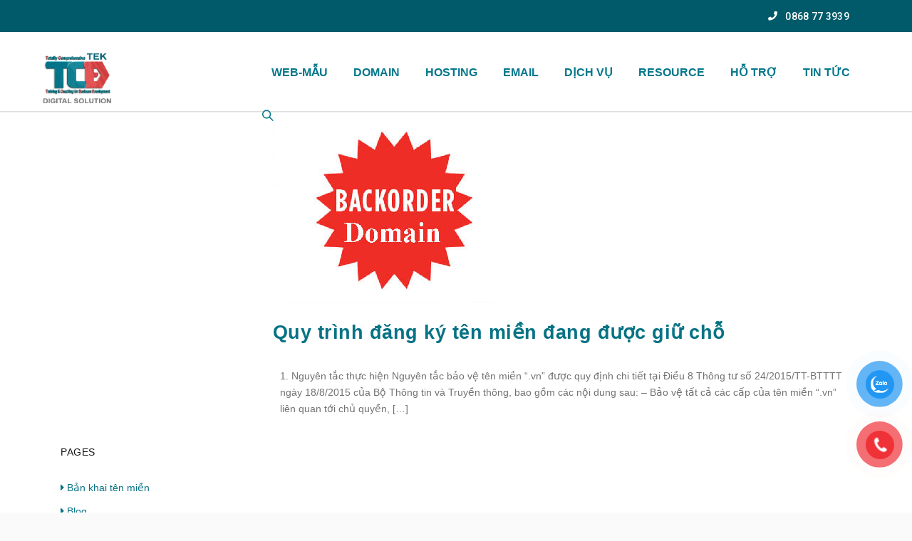

--- FILE ---
content_type: text/html; charset=UTF-8
request_url: https://hosting.org.vn/tag/dang-duoc-giu-cho/
body_size: 25501
content:
<!DOCTYPE HTML>
<html lang="vi">
<head>
	<meta charset="UTF-8" />

			<meta name="viewport" content="width=device-width, initial-scale=1.0, maximum-scale=1.0, user-scalable=no"/>
		<meta name="apple-mobile-web-app-capable" content="yes" />
				<meta name="description" content="" />
		<meta name="keywords" content="tên miền, hosting, thiết kế website, cloud hosting" />
		<meta name="generator" content="king-theme" />
	<meta name="author" content="esc.vn" /><meta name="contact" content="e-sales@esc.vn" /><link rel="pingback" href="https://hosting.org.vn/xmlrpc.php" /><link rel="icon" href="https://hosting.org.vn/wp-content/uploads/2025/11/cropped-favicon-32x32.png" sizes="32x32" />
<link rel="icon" href="https://hosting.org.vn/wp-content/uploads/2025/11/cropped-favicon-192x192.png" sizes="192x192" />
<link rel="apple-touch-icon" href="https://hosting.org.vn/wp-content/uploads/2025/11/cropped-favicon-180x180.png" />
<meta name="msapplication-TileImage" content="https://hosting.org.vn/wp-content/uploads/2025/11/cropped-favicon-270x270.png" />
<title>đang được giữ chỗ &#8211; TCBD &#8211; Chuyển đổi số Toàn diện cho doanh nghiệp</title>
<script type="text/javascript">if(!document.getElementById('rs-plugin-settings-inline-css')){document.write("<style id='rs-plugin-settings-inline-css' type='text/css'></style>")}</script><meta name='robots' content='max-image-preview:large' />
<link rel='dns-prefetch' href='//fonts.googleapis.com' />
<link rel="alternate" type="application/rss+xml" title="Dòng thông tin TCBD - Chuyển đổi số Toàn diện cho doanh nghiệp &raquo;" href="https://hosting.org.vn/feed/" />
<link rel="alternate" type="application/rss+xml" title="TCBD - Chuyển đổi số Toàn diện cho doanh nghiệp &raquo; Dòng bình luận" href="https://hosting.org.vn/comments/feed/" />
<link rel="alternate" type="application/rss+xml" title="Dòng thông tin cho Thẻ TCBD - Chuyển đổi số Toàn diện cho doanh nghiệp &raquo; đang được giữ chỗ" href="https://hosting.org.vn/tag/dang-duoc-giu-cho/feed/" />
		<!-- This site uses the Google Analytics by MonsterInsights plugin v9.11.1 - Using Analytics tracking - https://www.monsterinsights.com/ -->
							<script src="//www.googletagmanager.com/gtag/js?id=G-6SV3VPBBLS"  data-cfasync="false" data-wpfc-render="false" async></script>
			<script data-cfasync="false" data-wpfc-render="false">
				var mi_version = '9.11.1';
				var mi_track_user = true;
				var mi_no_track_reason = '';
								var MonsterInsightsDefaultLocations = {"page_location":"https:\/\/hosting.org.vn\/tag\/dang-duoc-giu-cho\/"};
								if ( typeof MonsterInsightsPrivacyGuardFilter === 'function' ) {
					var MonsterInsightsLocations = (typeof MonsterInsightsExcludeQuery === 'object') ? MonsterInsightsPrivacyGuardFilter( MonsterInsightsExcludeQuery ) : MonsterInsightsPrivacyGuardFilter( MonsterInsightsDefaultLocations );
				} else {
					var MonsterInsightsLocations = (typeof MonsterInsightsExcludeQuery === 'object') ? MonsterInsightsExcludeQuery : MonsterInsightsDefaultLocations;
				}

								var disableStrs = [
										'ga-disable-G-6SV3VPBBLS',
									];

				/* Function to detect opted out users */
				function __gtagTrackerIsOptedOut() {
					for (var index = 0; index < disableStrs.length; index++) {
						if (document.cookie.indexOf(disableStrs[index] + '=true') > -1) {
							return true;
						}
					}

					return false;
				}

				/* Disable tracking if the opt-out cookie exists. */
				if (__gtagTrackerIsOptedOut()) {
					for (var index = 0; index < disableStrs.length; index++) {
						window[disableStrs[index]] = true;
					}
				}

				/* Opt-out function */
				function __gtagTrackerOptout() {
					for (var index = 0; index < disableStrs.length; index++) {
						document.cookie = disableStrs[index] + '=true; expires=Thu, 31 Dec 2099 23:59:59 UTC; path=/';
						window[disableStrs[index]] = true;
					}
				}

				if ('undefined' === typeof gaOptout) {
					function gaOptout() {
						__gtagTrackerOptout();
					}
				}
								window.dataLayer = window.dataLayer || [];

				window.MonsterInsightsDualTracker = {
					helpers: {},
					trackers: {},
				};
				if (mi_track_user) {
					function __gtagDataLayer() {
						dataLayer.push(arguments);
					}

					function __gtagTracker(type, name, parameters) {
						if (!parameters) {
							parameters = {};
						}

						if (parameters.send_to) {
							__gtagDataLayer.apply(null, arguments);
							return;
						}

						if (type === 'event') {
														parameters.send_to = monsterinsights_frontend.v4_id;
							var hookName = name;
							if (typeof parameters['event_category'] !== 'undefined') {
								hookName = parameters['event_category'] + ':' + name;
							}

							if (typeof MonsterInsightsDualTracker.trackers[hookName] !== 'undefined') {
								MonsterInsightsDualTracker.trackers[hookName](parameters);
							} else {
								__gtagDataLayer('event', name, parameters);
							}
							
						} else {
							__gtagDataLayer.apply(null, arguments);
						}
					}

					__gtagTracker('js', new Date());
					__gtagTracker('set', {
						'developer_id.dZGIzZG': true,
											});
					if ( MonsterInsightsLocations.page_location ) {
						__gtagTracker('set', MonsterInsightsLocations);
					}
										__gtagTracker('config', 'G-6SV3VPBBLS', {"forceSSL":"true","link_attribution":"true"} );
										window.gtag = __gtagTracker;										(function () {
						/* https://developers.google.com/analytics/devguides/collection/analyticsjs/ */
						/* ga and __gaTracker compatibility shim. */
						var noopfn = function () {
							return null;
						};
						var newtracker = function () {
							return new Tracker();
						};
						var Tracker = function () {
							return null;
						};
						var p = Tracker.prototype;
						p.get = noopfn;
						p.set = noopfn;
						p.send = function () {
							var args = Array.prototype.slice.call(arguments);
							args.unshift('send');
							__gaTracker.apply(null, args);
						};
						var __gaTracker = function () {
							var len = arguments.length;
							if (len === 0) {
								return;
							}
							var f = arguments[len - 1];
							if (typeof f !== 'object' || f === null || typeof f.hitCallback !== 'function') {
								if ('send' === arguments[0]) {
									var hitConverted, hitObject = false, action;
									if ('event' === arguments[1]) {
										if ('undefined' !== typeof arguments[3]) {
											hitObject = {
												'eventAction': arguments[3],
												'eventCategory': arguments[2],
												'eventLabel': arguments[4],
												'value': arguments[5] ? arguments[5] : 1,
											}
										}
									}
									if ('pageview' === arguments[1]) {
										if ('undefined' !== typeof arguments[2]) {
											hitObject = {
												'eventAction': 'page_view',
												'page_path': arguments[2],
											}
										}
									}
									if (typeof arguments[2] === 'object') {
										hitObject = arguments[2];
									}
									if (typeof arguments[5] === 'object') {
										Object.assign(hitObject, arguments[5]);
									}
									if ('undefined' !== typeof arguments[1].hitType) {
										hitObject = arguments[1];
										if ('pageview' === hitObject.hitType) {
											hitObject.eventAction = 'page_view';
										}
									}
									if (hitObject) {
										action = 'timing' === arguments[1].hitType ? 'timing_complete' : hitObject.eventAction;
										hitConverted = mapArgs(hitObject);
										__gtagTracker('event', action, hitConverted);
									}
								}
								return;
							}

							function mapArgs(args) {
								var arg, hit = {};
								var gaMap = {
									'eventCategory': 'event_category',
									'eventAction': 'event_action',
									'eventLabel': 'event_label',
									'eventValue': 'event_value',
									'nonInteraction': 'non_interaction',
									'timingCategory': 'event_category',
									'timingVar': 'name',
									'timingValue': 'value',
									'timingLabel': 'event_label',
									'page': 'page_path',
									'location': 'page_location',
									'title': 'page_title',
									'referrer' : 'page_referrer',
								};
								for (arg in args) {
																		if (!(!args.hasOwnProperty(arg) || !gaMap.hasOwnProperty(arg))) {
										hit[gaMap[arg]] = args[arg];
									} else {
										hit[arg] = args[arg];
									}
								}
								return hit;
							}

							try {
								f.hitCallback();
							} catch (ex) {
							}
						};
						__gaTracker.create = newtracker;
						__gaTracker.getByName = newtracker;
						__gaTracker.getAll = function () {
							return [];
						};
						__gaTracker.remove = noopfn;
						__gaTracker.loaded = true;
						window['__gaTracker'] = __gaTracker;
					})();
									} else {
										console.log("");
					(function () {
						function __gtagTracker() {
							return null;
						}

						window['__gtagTracker'] = __gtagTracker;
						window['gtag'] = __gtagTracker;
					})();
									}
			</script>
							<!-- / Google Analytics by MonsterInsights -->
		<style id='wp-img-auto-sizes-contain-inline-css'>
img:is([sizes=auto i],[sizes^="auto," i]){contain-intrinsic-size:3000px 1500px}
/*# sourceURL=wp-img-auto-sizes-contain-inline-css */
</style>
<link rel='stylesheet' id='king-hosting-css' href='https://hosting.org.vn/wp-content/themes/arkahost/assets/css/king-hosting.css?ver=5.0.4' media='all' />
<style id='wp-emoji-styles-inline-css'>

	img.wp-smiley, img.emoji {
		display: inline !important;
		border: none !important;
		box-shadow: none !important;
		height: 1em !important;
		width: 1em !important;
		margin: 0 0.07em !important;
		vertical-align: -0.1em !important;
		background: none !important;
		padding: 0 !important;
	}
/*# sourceURL=wp-emoji-styles-inline-css */
</style>
<style id='wp-block-library-inline-css'>
:root{--wp-block-synced-color:#7a00df;--wp-block-synced-color--rgb:122,0,223;--wp-bound-block-color:var(--wp-block-synced-color);--wp-editor-canvas-background:#ddd;--wp-admin-theme-color:#007cba;--wp-admin-theme-color--rgb:0,124,186;--wp-admin-theme-color-darker-10:#006ba1;--wp-admin-theme-color-darker-10--rgb:0,107,160.5;--wp-admin-theme-color-darker-20:#005a87;--wp-admin-theme-color-darker-20--rgb:0,90,135;--wp-admin-border-width-focus:2px}@media (min-resolution:192dpi){:root{--wp-admin-border-width-focus:1.5px}}.wp-element-button{cursor:pointer}:root .has-very-light-gray-background-color{background-color:#eee}:root .has-very-dark-gray-background-color{background-color:#313131}:root .has-very-light-gray-color{color:#eee}:root .has-very-dark-gray-color{color:#313131}:root .has-vivid-green-cyan-to-vivid-cyan-blue-gradient-background{background:linear-gradient(135deg,#00d084,#0693e3)}:root .has-purple-crush-gradient-background{background:linear-gradient(135deg,#34e2e4,#4721fb 50%,#ab1dfe)}:root .has-hazy-dawn-gradient-background{background:linear-gradient(135deg,#faaca8,#dad0ec)}:root .has-subdued-olive-gradient-background{background:linear-gradient(135deg,#fafae1,#67a671)}:root .has-atomic-cream-gradient-background{background:linear-gradient(135deg,#fdd79a,#004a59)}:root .has-nightshade-gradient-background{background:linear-gradient(135deg,#330968,#31cdcf)}:root .has-midnight-gradient-background{background:linear-gradient(135deg,#020381,#2874fc)}:root{--wp--preset--font-size--normal:16px;--wp--preset--font-size--huge:42px}.has-regular-font-size{font-size:1em}.has-larger-font-size{font-size:2.625em}.has-normal-font-size{font-size:var(--wp--preset--font-size--normal)}.has-huge-font-size{font-size:var(--wp--preset--font-size--huge)}.has-text-align-center{text-align:center}.has-text-align-left{text-align:left}.has-text-align-right{text-align:right}.has-fit-text{white-space:nowrap!important}#end-resizable-editor-section{display:none}.aligncenter{clear:both}.items-justified-left{justify-content:flex-start}.items-justified-center{justify-content:center}.items-justified-right{justify-content:flex-end}.items-justified-space-between{justify-content:space-between}.screen-reader-text{border:0;clip-path:inset(50%);height:1px;margin:-1px;overflow:hidden;padding:0;position:absolute;width:1px;word-wrap:normal!important}.screen-reader-text:focus{background-color:#ddd;clip-path:none;color:#444;display:block;font-size:1em;height:auto;left:5px;line-height:normal;padding:15px 23px 14px;text-decoration:none;top:5px;width:auto;z-index:100000}html :where(.has-border-color){border-style:solid}html :where([style*=border-top-color]){border-top-style:solid}html :where([style*=border-right-color]){border-right-style:solid}html :where([style*=border-bottom-color]){border-bottom-style:solid}html :where([style*=border-left-color]){border-left-style:solid}html :where([style*=border-width]){border-style:solid}html :where([style*=border-top-width]){border-top-style:solid}html :where([style*=border-right-width]){border-right-style:solid}html :where([style*=border-bottom-width]){border-bottom-style:solid}html :where([style*=border-left-width]){border-left-style:solid}html :where(img[class*=wp-image-]){height:auto;max-width:100%}:where(figure){margin:0 0 1em}html :where(.is-position-sticky){--wp-admin--admin-bar--position-offset:var(--wp-admin--admin-bar--height,0px)}@media screen and (max-width:600px){html :where(.is-position-sticky){--wp-admin--admin-bar--position-offset:0px}}
/*# sourceURL=/wp-includes/css/dist/block-library/common.min.css */
</style>
<style id='classic-theme-styles-inline-css'>
/*! This file is auto-generated */
.wp-block-button__link{color:#fff;background-color:#32373c;border-radius:9999px;box-shadow:none;text-decoration:none;padding:calc(.667em + 2px) calc(1.333em + 2px);font-size:1.125em}.wp-block-file__button{background:#32373c;color:#fff;text-decoration:none}
/*# sourceURL=/wp-includes/css/classic-themes.min.css */
</style>
<style id='global-styles-inline-css'>
:root{--wp--preset--aspect-ratio--square: 1;--wp--preset--aspect-ratio--4-3: 4/3;--wp--preset--aspect-ratio--3-4: 3/4;--wp--preset--aspect-ratio--3-2: 3/2;--wp--preset--aspect-ratio--2-3: 2/3;--wp--preset--aspect-ratio--16-9: 16/9;--wp--preset--aspect-ratio--9-16: 9/16;--wp--preset--color--black: #000000;--wp--preset--color--cyan-bluish-gray: #abb8c3;--wp--preset--color--white: #ffffff;--wp--preset--color--pale-pink: #f78da7;--wp--preset--color--vivid-red: #cf2e2e;--wp--preset--color--luminous-vivid-orange: #ff6900;--wp--preset--color--luminous-vivid-amber: #fcb900;--wp--preset--color--light-green-cyan: #7bdcb5;--wp--preset--color--vivid-green-cyan: #00d084;--wp--preset--color--pale-cyan-blue: #8ed1fc;--wp--preset--color--vivid-cyan-blue: #0693e3;--wp--preset--color--vivid-purple: #9b51e0;--wp--preset--gradient--vivid-cyan-blue-to-vivid-purple: linear-gradient(135deg,rgb(6,147,227) 0%,rgb(155,81,224) 100%);--wp--preset--gradient--light-green-cyan-to-vivid-green-cyan: linear-gradient(135deg,rgb(122,220,180) 0%,rgb(0,208,130) 100%);--wp--preset--gradient--luminous-vivid-amber-to-luminous-vivid-orange: linear-gradient(135deg,rgb(252,185,0) 0%,rgb(255,105,0) 100%);--wp--preset--gradient--luminous-vivid-orange-to-vivid-red: linear-gradient(135deg,rgb(255,105,0) 0%,rgb(207,46,46) 100%);--wp--preset--gradient--very-light-gray-to-cyan-bluish-gray: linear-gradient(135deg,rgb(238,238,238) 0%,rgb(169,184,195) 100%);--wp--preset--gradient--cool-to-warm-spectrum: linear-gradient(135deg,rgb(74,234,220) 0%,rgb(151,120,209) 20%,rgb(207,42,186) 40%,rgb(238,44,130) 60%,rgb(251,105,98) 80%,rgb(254,248,76) 100%);--wp--preset--gradient--blush-light-purple: linear-gradient(135deg,rgb(255,206,236) 0%,rgb(152,150,240) 100%);--wp--preset--gradient--blush-bordeaux: linear-gradient(135deg,rgb(254,205,165) 0%,rgb(254,45,45) 50%,rgb(107,0,62) 100%);--wp--preset--gradient--luminous-dusk: linear-gradient(135deg,rgb(255,203,112) 0%,rgb(199,81,192) 50%,rgb(65,88,208) 100%);--wp--preset--gradient--pale-ocean: linear-gradient(135deg,rgb(255,245,203) 0%,rgb(182,227,212) 50%,rgb(51,167,181) 100%);--wp--preset--gradient--electric-grass: linear-gradient(135deg,rgb(202,248,128) 0%,rgb(113,206,126) 100%);--wp--preset--gradient--midnight: linear-gradient(135deg,rgb(2,3,129) 0%,rgb(40,116,252) 100%);--wp--preset--font-size--small: 13px;--wp--preset--font-size--medium: 20px;--wp--preset--font-size--large: 36px;--wp--preset--font-size--x-large: 42px;--wp--preset--spacing--20: 0.44rem;--wp--preset--spacing--30: 0.67rem;--wp--preset--spacing--40: 1rem;--wp--preset--spacing--50: 1.5rem;--wp--preset--spacing--60: 2.25rem;--wp--preset--spacing--70: 3.38rem;--wp--preset--spacing--80: 5.06rem;--wp--preset--shadow--natural: 6px 6px 9px rgba(0, 0, 0, 0.2);--wp--preset--shadow--deep: 12px 12px 50px rgba(0, 0, 0, 0.4);--wp--preset--shadow--sharp: 6px 6px 0px rgba(0, 0, 0, 0.2);--wp--preset--shadow--outlined: 6px 6px 0px -3px rgb(255, 255, 255), 6px 6px rgb(0, 0, 0);--wp--preset--shadow--crisp: 6px 6px 0px rgb(0, 0, 0);}:where(.is-layout-flex){gap: 0.5em;}:where(.is-layout-grid){gap: 0.5em;}body .is-layout-flex{display: flex;}.is-layout-flex{flex-wrap: wrap;align-items: center;}.is-layout-flex > :is(*, div){margin: 0;}body .is-layout-grid{display: grid;}.is-layout-grid > :is(*, div){margin: 0;}:where(.wp-block-columns.is-layout-flex){gap: 2em;}:where(.wp-block-columns.is-layout-grid){gap: 2em;}:where(.wp-block-post-template.is-layout-flex){gap: 1.25em;}:where(.wp-block-post-template.is-layout-grid){gap: 1.25em;}.has-black-color{color: var(--wp--preset--color--black) !important;}.has-cyan-bluish-gray-color{color: var(--wp--preset--color--cyan-bluish-gray) !important;}.has-white-color{color: var(--wp--preset--color--white) !important;}.has-pale-pink-color{color: var(--wp--preset--color--pale-pink) !important;}.has-vivid-red-color{color: var(--wp--preset--color--vivid-red) !important;}.has-luminous-vivid-orange-color{color: var(--wp--preset--color--luminous-vivid-orange) !important;}.has-luminous-vivid-amber-color{color: var(--wp--preset--color--luminous-vivid-amber) !important;}.has-light-green-cyan-color{color: var(--wp--preset--color--light-green-cyan) !important;}.has-vivid-green-cyan-color{color: var(--wp--preset--color--vivid-green-cyan) !important;}.has-pale-cyan-blue-color{color: var(--wp--preset--color--pale-cyan-blue) !important;}.has-vivid-cyan-blue-color{color: var(--wp--preset--color--vivid-cyan-blue) !important;}.has-vivid-purple-color{color: var(--wp--preset--color--vivid-purple) !important;}.has-black-background-color{background-color: var(--wp--preset--color--black) !important;}.has-cyan-bluish-gray-background-color{background-color: var(--wp--preset--color--cyan-bluish-gray) !important;}.has-white-background-color{background-color: var(--wp--preset--color--white) !important;}.has-pale-pink-background-color{background-color: var(--wp--preset--color--pale-pink) !important;}.has-vivid-red-background-color{background-color: var(--wp--preset--color--vivid-red) !important;}.has-luminous-vivid-orange-background-color{background-color: var(--wp--preset--color--luminous-vivid-orange) !important;}.has-luminous-vivid-amber-background-color{background-color: var(--wp--preset--color--luminous-vivid-amber) !important;}.has-light-green-cyan-background-color{background-color: var(--wp--preset--color--light-green-cyan) !important;}.has-vivid-green-cyan-background-color{background-color: var(--wp--preset--color--vivid-green-cyan) !important;}.has-pale-cyan-blue-background-color{background-color: var(--wp--preset--color--pale-cyan-blue) !important;}.has-vivid-cyan-blue-background-color{background-color: var(--wp--preset--color--vivid-cyan-blue) !important;}.has-vivid-purple-background-color{background-color: var(--wp--preset--color--vivid-purple) !important;}.has-black-border-color{border-color: var(--wp--preset--color--black) !important;}.has-cyan-bluish-gray-border-color{border-color: var(--wp--preset--color--cyan-bluish-gray) !important;}.has-white-border-color{border-color: var(--wp--preset--color--white) !important;}.has-pale-pink-border-color{border-color: var(--wp--preset--color--pale-pink) !important;}.has-vivid-red-border-color{border-color: var(--wp--preset--color--vivid-red) !important;}.has-luminous-vivid-orange-border-color{border-color: var(--wp--preset--color--luminous-vivid-orange) !important;}.has-luminous-vivid-amber-border-color{border-color: var(--wp--preset--color--luminous-vivid-amber) !important;}.has-light-green-cyan-border-color{border-color: var(--wp--preset--color--light-green-cyan) !important;}.has-vivid-green-cyan-border-color{border-color: var(--wp--preset--color--vivid-green-cyan) !important;}.has-pale-cyan-blue-border-color{border-color: var(--wp--preset--color--pale-cyan-blue) !important;}.has-vivid-cyan-blue-border-color{border-color: var(--wp--preset--color--vivid-cyan-blue) !important;}.has-vivid-purple-border-color{border-color: var(--wp--preset--color--vivid-purple) !important;}.has-vivid-cyan-blue-to-vivid-purple-gradient-background{background: var(--wp--preset--gradient--vivid-cyan-blue-to-vivid-purple) !important;}.has-light-green-cyan-to-vivid-green-cyan-gradient-background{background: var(--wp--preset--gradient--light-green-cyan-to-vivid-green-cyan) !important;}.has-luminous-vivid-amber-to-luminous-vivid-orange-gradient-background{background: var(--wp--preset--gradient--luminous-vivid-amber-to-luminous-vivid-orange) !important;}.has-luminous-vivid-orange-to-vivid-red-gradient-background{background: var(--wp--preset--gradient--luminous-vivid-orange-to-vivid-red) !important;}.has-very-light-gray-to-cyan-bluish-gray-gradient-background{background: var(--wp--preset--gradient--very-light-gray-to-cyan-bluish-gray) !important;}.has-cool-to-warm-spectrum-gradient-background{background: var(--wp--preset--gradient--cool-to-warm-spectrum) !important;}.has-blush-light-purple-gradient-background{background: var(--wp--preset--gradient--blush-light-purple) !important;}.has-blush-bordeaux-gradient-background{background: var(--wp--preset--gradient--blush-bordeaux) !important;}.has-luminous-dusk-gradient-background{background: var(--wp--preset--gradient--luminous-dusk) !important;}.has-pale-ocean-gradient-background{background: var(--wp--preset--gradient--pale-ocean) !important;}.has-electric-grass-gradient-background{background: var(--wp--preset--gradient--electric-grass) !important;}.has-midnight-gradient-background{background: var(--wp--preset--gradient--midnight) !important;}.has-small-font-size{font-size: var(--wp--preset--font-size--small) !important;}.has-medium-font-size{font-size: var(--wp--preset--font-size--medium) !important;}.has-large-font-size{font-size: var(--wp--preset--font-size--large) !important;}.has-x-large-font-size{font-size: var(--wp--preset--font-size--x-large) !important;}
.footer .secarea {
    background: #04778B !important;
}

.copyrights, .copyrights a {
	color: #fff !important;
	padding: 25px 0px 20px 0px !important;
}

.top_nav strong i {
    color: #ffffff !important;
    background: none !important;
    margin-top: -2px;
}

.menu-footer-menu-container > ul > li > a:hover,
.menu-footer-menu-1-container > ul > li > a:hover,
.menu-footer-menu-2-container > ul > li > a:hover,
.menu-footer-menu-3-container > ul > li > a:hover{
	color:#bebebe;
}
.one_fourth.last.aliright.delay-400ms, .last.aliright aside:last-child {
    text-align: left;
}
h2.escfont.caps {
    text-align: center;
}
.domain_search .serch_area h5 {
    margin-bottom: 12px;
}
.feature_section11 ul.domlist1, .feature_section11 .domlist1 {
    width: 25%;   
}
.footer > .ftop > .container > .right {
    visibility: hidden;
}
.footer .ftop {
	display: none !important;
    float: left;
    width: 100%;
    height: 130px;
/*     background: #fff url(/wp-content/uploads/2022/03/footer-img1.png) no-repeat center top; */
	background: none !important;
    background-size: 1920px 130px;
}

div#footer_column-4 {
    display: flex;
    flex-direction: column;
}

p.hotline-ft {
    color: #ff4e58;
    font-weight: 700;
    font-size: 16px;
}

.host_plans {
    padding: 30px 0px;
}
#logo {
    margin-top: 0;
}
.vc_grid-item-zone-c-right .vc_gitem-zone-c {
    float: right;
    width: 80%;
}
.form-search-wrapper {
    background: #fd7b80;
}
.vc_grid-item-zone-c-right .vc_gitem-animated-block {
    float: left;
    width: 15%;
}
#primary.site-content {
    padding: 0 !important;
}
.btncheck button[type="submit"] {
    background: #EF3238;
}
.domain_search {
    background: #f3f3f3 !important;
}
.domain_search .offers li {
    border: none;
}
.wpb_column.vc_column_container.vc_col-sm-12.animated.eff-fadeInUp.delay-300ms.effHidden {
    background-color: #c9c9c9;
}
h5 {    
    line-height: 24px;   
}
body .one_fourth_less {
    width: 47.5%;
}
#zalo-vr .phone-vr-img-circle {
    background-color: #ef3238;
}
#zalo-vr .phone-vr-circle-fill {
    box-shadow: 0 0 0 0 #ef3238;
    background-color: #ef3238b8;
}
.domain-status.domain-reg > a {
    background: #006275;
}

/*margin footer*/
.one_fourth{
	margin-bottom: 0 !important;
}
.footer .secarea aside.widget {
    margin-bottom: 10px !important;
}

h5.white.caps {
    text-align: center;
    font-size: 24px;
    font-weight: 700;
}

em {
    font-style: normal !important;
}

.box-cus .king-elements {
    margin-bottom: 40px;
    border: solid 1px #04778B;
    height: 110px;
    align-content: space-around;
    border-radius: 8px;
	  box-shadow: 0 0 1px 0 #04778B;
}

.feature_section4 .center {
    background: #097486 !important;
}

h4.white.light {
    color: #fff;
}



body .button.two, body .button.six {
    border: 2px solid #077385 !important;
    color: #077385 !important;
}

body .button.two:hover, body .button.six:hover {
    background: #077385 !important;
	color: #fff !important;
}

body .but_small3 {
    background-color: #636363 !important;
}

.pricing-tables .price {
	background-color: #636363 !important;
}




/*Desktop*/
@media only screen and (min-width: 768px) {
	
.pc-table-col {
    margin-bottom: 60px;
}
	
.pc-table-col > .wpb_wrapper {
    display: flex;
}
	
.pc-table .planbox {
    height: 100%;
}
	
.form-search-wrapper {
    width: 60%;
    gap: 15px;
    border-radius: 5px;
	  background: #04778B !important;
	margin-bottom: 20px !important;
}
	
.btncheck:hover button[type="submit"] {
    background: #c5101b;
}
	
input#wrapped {
    border-radius: 5px !important;
}
	
.btncheck {
    width: fit-content !important;
}
	
.btncheck button[type="submit"] {
    border-radius: 5px !important;
    padding: 0 50px !important;
}
	
.domain_search .offers {
    border: none !important; 
}

}

/*mobile*/
@media only screen and (max-width: 767px){
	
.box-cus .king-elements {
    height: 180px;
}
	
    .last.aliright aside:last-child {
        text-align: left !important;
    }
	
.footer .ftop {
	background: #006275 none repeat scroll 0 0 !important;
   padding: 0 !important;
}
	.footer > .ftop > .container > .right{
		display: none !important;
	}
	
	h1{
		font-size: 24px !important;
	}

	
}
@media only screen and (min-width: 99px) and (max-width: 767px){
.top_nav .right.nologin {
    padding-top: 7px;
}
	.admin-bar .header{
	margin-top: 0 !important;
}
	.resp_margin_bottom68 {
    margin-bottom: 0 !important;
}
	.clearfix.margin_bottom11.resp_margin_bottom68 {
    margin-bottom: 0 !important;
}

	/*hide on mobile*/
.header,.top_nav, .compact .header {
		display: none !important;
}
	/*css menu mobile*/
	.current-menu-item {
    background: #EF3238;
}
		.current-menu-item > a {
   color: #fff !important;
}
li.menu-item.menu-item-type-custom.menu-item-object-custom.menu-item-has-children, li.menu-item.menu-item-type-custom.menu-item-object-custom {
    border-bottom: solid 1px;
}
	/*button checkdomain*/
	.btncheck button[type="submit"] {
    font-size: 16px;
}
	
}

.host_plans .planbox.highlight .prices a:hover, .but_small3:hover span {
    background: #006275 !important;
    color: #fff;
}

.host_plans .planbox .prices {
	background: #077385 !important;
}

.host_plans .planbox .prices:before {
	border-top: 21px solid #077385 !important;
}

.host_plans .planbox .prices a {
	color: #fff !important;
	background: #e6242f !important;
}

.host_plans .planbox.highlight .prices a:hover {
	color: #fff !important;
	background: #e6242fc7 !important;
}


.block-1 {
    background-color: #006275;
}

/*title footer*/
h3.widget-title {
    font-weight: 700;
}
/*button contact*/
.phone-vr-img-circle img {
    border-radius: 100%;
}
/*post grid*/
h3.entry-title {
    overflow: hidden;
    display: -webkit-box;
    -webkit-line-clamp: 2;
    -webkit-box-orient: vertical;
}
.tpg-shortcode-main-wrapper .even-grid-item {
    margin-top: 20px;
    margin-bottom: 0 !important;
}
img.rt-img-responsive {
    object-position: center;
    object-fit: fill;
    width: 360px;
    height: 240px !important;
}
/**/
div#loco- {
    display: none;
}
/*Giới thiệu*/
.feature_section4.sty2 .left, .feature_section4.sty2 .center, .feature_section4.sty2 .right {
    padding: 20px;
}
.feature_section4 .right {
    background: #97989C;
}
.feature_section4 .left {
    background: #00A85A;
}
.feature_section4 img {
    margin: auto;
}
/*safari*/
h3.entry-title {
    display: block !important;
}

.img-carousel img {
    max-height: 80px !important;
    object-fit: contain;
}

.footer a{
	color: #fff;
}

.footer .ftop .left h1 em {
    color: #EF3238;
    font-size: 45px;
    font-weight: 900;
    letter-spacing: 1px;
    overflow: hidden;
    text-overflow: ellipsis;
    white-space: nowrap;
}
/*# sourceURL=global-styles-inline-css */
</style>
<link rel='stylesheet' id='contact-form-7-css' href='https://hosting.org.vn/wp-content/plugins/contact-form-7/includes/css/styles.css?ver=6.1.4' media='all' />
<link rel='stylesheet' id='rs-plugin-settings-css' href='https://hosting.org.vn/wp-content/plugins/revslider/public/assets/css/rs6.css?ver=6.1.2' media='all' />
<style id='rs-plugin-settings-inline-css'>
#rs-demo-id {}
/*# sourceURL=rs-plugin-settings-inline-css */
</style>
<link rel='stylesheet' id='rt-fontawsome-css' href='https://hosting.org.vn/wp-content/plugins/the-post-grid/assets/vendor/font-awesome/css/font-awesome.min.css?ver=7.8.8' media='all' />
<link rel='stylesheet' id='rt-tpg-shortcode-css' href='https://hosting.org.vn/wp-content/plugins/the-post-grid/assets/css/tpg-shortcode.min.css?ver=7.8.8' media='all' />
<link rel='stylesheet' id='pzf-style-css' href='https://hosting.org.vn/wp-content/plugins/button-contact-vr/legacy/css/style.css?ver=1' media='all' />
<link rel='stylesheet' id='king-reset-css' href='https://hosting.org.vn/wp-content/themes/arkahost/assets/css/reset.css?ver=5.0.4' media='all' />
<link rel='stylesheet' id='king-bootstrap-css' href='https://hosting.org.vn/wp-content/themes/arkahost/assets/css/main_menu/bootstrap.min.css?ver=5.0.4' media='all' />
<link rel='stylesheet' id='king-awesome-css' href='https://hosting.org.vn/wp-content/themes/arkahost/core/assets/css/font-awesome.min.css?ver=5.0.4' media='all' />
<link rel='stylesheet' id='king-simple-line-css' href='https://hosting.org.vn/wp-content/themes/arkahost/core/assets/css/simple-line-icons.css?ver=5.0.4' media='all' />
<link rel='stylesheet' id='king-etlinefont-css' href='https://hosting.org.vn/wp-content/themes/arkahost/core/assets/css/etlinefont.css?ver=5.0.4' media='all' />
<link rel='stylesheet' id='king-stylesheet-css' href='https://hosting.org.vn/wp-content/themes/arkahost/style.css?ver=5.0.4' media='all' />
<link rel='stylesheet' id='king-effects-css' href='https://hosting.org.vn/wp-content/themes/arkahost/core/assets/css/animate.css?ver=5.0.4' media='all' />
<link rel='stylesheet' id='king-static-css' href='https://hosting.org.vn/wp-content/themes/arkahost/assets/css/king.css?ver=5.0.4' media='all' />
<link rel='stylesheet' id='king-arkahost-css' href='https://hosting.org.vn/wp-content/themes/arkahost/assets/css/arkahost.css?ver=5.0.4' media='all' />
<link rel='stylesheet' id='king-shortcodes-css' href='https://hosting.org.vn/wp-content/themes/arkahost/assets/css/shortcodes.css?ver=5.0.4' media='all' />
<link rel='stylesheet' id='king-box-shortcodes-css' href='https://hosting.org.vn/wp-content/themes/arkahost/assets/css/box-shortcodes.css?ver=5.0.4' media='all' />
<link rel='stylesheet' id='king-cubeportfolio-css' href='https://hosting.org.vn/wp-content/themes/arkahost/assets/css/cube/cubeportfolio.min.css?ver=5.0.4' media='all' />
<link rel='stylesheet' id='king-owl-transitions-css' href='https://hosting.org.vn/wp-content/themes/arkahost/assets/css/owl.transitions.css?ver=5.0.4' media='all' />
<link rel='stylesheet' id='king-owl-carousel-css' href='https://hosting.org.vn/wp-content/themes/arkahost/assets/css/owl.carousel.css?ver=5.0.4' media='all' />
<link rel='stylesheet' id='king-loopslider-css' href='https://hosting.org.vn/wp-content/themes/arkahost/assets/css/loopslider.css?ver=5.0.4' media='all' />
<link rel='stylesheet' id='king-tabacc-css' href='https://hosting.org.vn/wp-content/themes/arkahost/assets/css/tabacc.css?ver=5.0.4' media='all' />
<link rel='stylesheet' id='king-detached-css' href='https://hosting.org.vn/wp-content/themes/arkahost/assets/css/detached.css?ver=5.0.4' media='all' />
<link rel='stylesheet' id='king-revolution-css' href='https://hosting.org.vn/wp-content/themes/arkahost/assets/css/reslider.css?ver=5.0.4' media='all' />
<link rel='stylesheet' id='king-google-fonts-css' href='https://fonts.googleapis.com/css?family=Open+Sans%3A300%2C300italic%2C400%2C400italic%2C600%2C600italic%2C700%2C700italic%2C800%2C800italic%7CRaleway%3A400%2C100%2C200%2C300%2C500%2C600%2C700%2C800%2C900%7CRoboto%3A400%2C100%2C100italic%2C300%2C300italic%2C400italic%2C500%2C500italic%2C700%2C700italic%2C900%2C900italic%7CDancing+Script%3A400%2C700&#038;ver=6.9' media='all' />
<link rel='stylesheet' id='king-menu-css' href='https://hosting.org.vn/wp-content/themes/arkahost/assets/css/main_menu/menu.css?ver=5.0.4' media='all' />
<link rel='stylesheet' id='js_composer_front-css' href='https://hosting.org.vn/wp-content/plugins/js_composer/assets/css/js_composer.min.css?ver=6.0.5' media='all' />
<link rel='stylesheet' id='vc_animate-css-css' href='https://hosting.org.vn/wp-content/plugins/js_composer/assets/lib/bower/animate-css/animate.min.css?ver=6.0.5' media='all' />
<link rel='stylesheet' id='mm-compiled-options-mobmenu-css' href='https://hosting.org.vn/wp-content/uploads/dynamic-mobmenu.css?ver=2.8.8-109' media='all' />
<link rel='stylesheet' id='mm-google-webfont-dosis-css' href='//fonts.googleapis.com/css?family=Dosis%3Ainherit%2C400&#038;subset=latin%2Clatin-ext&#038;ver=6.9' media='all' />
<link rel='stylesheet' id='cssmobmenu-icons-css' href='https://hosting.org.vn/wp-content/plugins/mobile-menu/includes/css/mobmenu-icons.css?ver=6.9' media='all' />
<link rel='stylesheet' id='cssmobmenu-css' href='https://hosting.org.vn/wp-content/plugins/mobile-menu/includes/css/mobmenu.css?ver=2.8.8' media='all' />
<link rel='stylesheet' id='king-responsive-css' href='https://hosting.org.vn/wp-content/themes/arkahost/assets/css/responsive.css?ver=5.0.4' media='all' />
<link rel='stylesheet' id='king-responsive-tabs-css' href='https://hosting.org.vn/wp-content/themes/arkahost/assets/css/responsive-tabs.css?ver=5.0.4' media='all' />
<link rel='stylesheet' id='king-responsive-portfolio-css' href='https://hosting.org.vn/wp-content/themes/arkahost/assets/css/responsive-portfolio.css?ver=5.0.4' media='all' />
<script src="https://hosting.org.vn/wp-includes/js/jquery/jquery.min.js?ver=3.7.1" id="jquery-core-js"></script>
<script src="https://hosting.org.vn/wp-includes/js/jquery/jquery-migrate.min.js?ver=3.4.1" id="jquery-migrate-js"></script>
<script id="king-user-script-js-extra">
var ajax_user_object = {"ajaxurl":"https://hosting.org.vn/wp-admin/admin-ajax.php","redirecturl":"https://hosting.org.vn/wp-admin/profile.php","loadingmessage":"Sending user info, please wait..."};
//# sourceURL=king-user-script-js-extra
</script>
<script src="https://hosting.org.vn/wp-content/themes/arkahost/assets/js/king.user.js?ver=6.9" id="king-user-script-js"></script>
<script src="https://hosting.org.vn/wp-content/plugins/google-analytics-for-wordpress/assets/js/frontend-gtag.min.js?ver=9.11.1" id="monsterinsights-frontend-script-js" async data-wp-strategy="async"></script>
<script data-cfasync="false" data-wpfc-render="false" id='monsterinsights-frontend-script-js-extra'>var monsterinsights_frontend = {"js_events_tracking":"true","download_extensions":"doc,pdf,ppt,zip,xls,docx,pptx,xlsx","inbound_paths":"[{\"path\":\"\\\/go\\\/\",\"label\":\"affiliate\"},{\"path\":\"\\\/recommend\\\/\",\"label\":\"affiliate\"}]","home_url":"https:\/\/hosting.org.vn","hash_tracking":"false","v4_id":"G-6SV3VPBBLS"};</script>
<script src="https://hosting.org.vn/wp-content/plugins/revslider/public/assets/js/revolution.tools.min.js?ver=6.0" id="tp-tools-js"></script>
<script src="https://hosting.org.vn/wp-content/plugins/revslider/public/assets/js/rs6.min.js?ver=6.1.2" id="revmin-js"></script>
<script src="https://hosting.org.vn/wp-content/plugins/mobile-menu/includes/js/mobmenu.js?ver=2.8.8" id="mobmenujs-js"></script>
<link rel="https://api.w.org/" href="https://hosting.org.vn/wp-json/" /><link rel="alternate" title="JSON" type="application/json" href="https://hosting.org.vn/wp-json/wp/v2/tags/342" /><link rel="EditURI" type="application/rsd+xml" title="RSD" href="https://hosting.org.vn/xmlrpc.php?rsd" />
<meta name="generator" content="WordPress 6.9" />
        <style>
            :root {
                --tpg-primary-color: #0d6efd;
                --tpg-secondary-color: #0654c4;
                --tpg-primary-light: #c4d0ff
            }

                        body .rt-tpg-container .rt-loading,
            body #bottom-script-loader .rt-ball-clip-rotate {
                color: #0367bf !important;
            }

                    </style>
		<script type="text/javascript">
		/* <![CDATA[ */
		var king_hosting_params = {"adv_custom_field" : "domains[]", "arkahost_adv_url":"https://hosting.org.vn/quy-trinh-dang-ky-ten-mien-dang-duoc-giu-cho/?ccce=cart&a=add&domain=register", "home_url":"https://hosting.org.vn", "ajax_url":"https://hosting.org.vn/wp-admin/admin-ajax.php", "hosting_js":"https://hosting.org.vn/wp-content/themes/arkahost/assets/js/king.hosting.js"};
		/* ]]> */
		</script><meta name="generator" content="Powered by WPBakery Page Builder - drag and drop page builder for WordPress."/>
<meta name="generator" content="Powered by Slider Revolution 6.1.2 - responsive, Mobile-Friendly Slider Plugin for WordPress with comfortable drag and drop interface." />
<link rel="icon" href="https://hosting.org.vn/wp-content/uploads/2025/11/cropped-favicon-32x32.png" sizes="32x32" />
<link rel="icon" href="https://hosting.org.vn/wp-content/uploads/2025/11/cropped-favicon-192x192.png" sizes="192x192" />
<link rel="apple-touch-icon" href="https://hosting.org.vn/wp-content/uploads/2025/11/cropped-favicon-180x180.png" />
<meta name="msapplication-TileImage" content="https://hosting.org.vn/wp-content/uploads/2025/11/cropped-favicon-270x270.png" />
<script type="text/javascript">function setREVStartSize(t){try{var h,e=document.getElementById(t.c).parentNode.offsetWidth;if(e=0===e||isNaN(e)?window.innerWidth:e,t.tabw=void 0===t.tabw?0:parseInt(t.tabw),t.thumbw=void 0===t.thumbw?0:parseInt(t.thumbw),t.tabh=void 0===t.tabh?0:parseInt(t.tabh),t.thumbh=void 0===t.thumbh?0:parseInt(t.thumbh),t.tabhide=void 0===t.tabhide?0:parseInt(t.tabhide),t.thumbhide=void 0===t.thumbhide?0:parseInt(t.thumbhide),t.mh=void 0===t.mh||""==t.mh||"auto"===t.mh?0:parseInt(t.mh,0),"fullscreen"===t.layout||"fullscreen"===t.l)h=Math.max(t.mh,window.innerHeight);else{for(var i in t.gw=Array.isArray(t.gw)?t.gw:[t.gw],t.rl)void 0!==t.gw[i]&&0!==t.gw[i]||(t.gw[i]=t.gw[i-1]);for(var i in t.gh=void 0===t.el||""===t.el||Array.isArray(t.el)&&0==t.el.length?t.gh:t.el,t.gh=Array.isArray(t.gh)?t.gh:[t.gh],t.rl)void 0!==t.gh[i]&&0!==t.gh[i]||(t.gh[i]=t.gh[i-1]);var r,a=new Array(t.rl.length),n=0;for(var i in t.tabw=t.tabhide>=e?0:t.tabw,t.thumbw=t.thumbhide>=e?0:t.thumbw,t.tabh=t.tabhide>=e?0:t.tabh,t.thumbh=t.thumbhide>=e?0:t.thumbh,t.rl)a[i]=t.rl[i]<window.innerWidth?0:t.rl[i];for(var i in r=a[0],a)r>a[i]&&0<a[i]&&(r=a[i],n=i);var d=e>t.gw[n]+t.tabw+t.thumbw?1:(e-(t.tabw+t.thumbw))/t.gw[n];h=t.gh[n]*d+(t.tabh+t.thumbh)}void 0===window.rs_init_css&&(window.rs_init_css=document.head.appendChild(document.createElement("style"))),document.getElementById(t.c).height=h,window.rs_init_css.innerHTML+="#"+t.c+"_wrapper { height: "+h+"px }"}catch(t){console.log("Failure at Presize of Slider:"+t)}};</script>
<noscript><style> .wpb_animate_when_almost_visible { opacity: 1; }</style></noscript><script type="text/javascript">var site_uri = "https://hosting.org.vn";var SITE_URI = "https://hosting.org.vn";var theme_uri = "https://hosting.org.vn/wp-content/themes/arkahost";</script><style type="text/css">
@import url('https://fonts.googleapis.com/css?family=arial');

/*** THEME OPTIONS ***/html body #logo img{max-height:70px}html body .navbar-brand img{max-height:70px}html body .logo{margin-top:1px}.top_nav{background-color:#005A69}body .footer .ftop .left h1{font-size:30px}.copyrights{background-color:#005A69}a{text-decoration:default}a:hover{text-decoration:default}body,.dropdown-menu,body p{font-family:'arial';font-size:14px}body * a:hover,body * a:active,body * a:focus{font-family:'arial';font-size:14px}body .navbar-default .navbar-nav>li>a{color:#04778B;font-family:'arial' !important;font-size:16px;font-weight:bold !important}body .navbar-default .navbar-nav>li>a:hover,.navbar-default .navbar-nav>li.current-menu-item>a{font-family:'arial' !important;font-size:16px}.dropdown-menu>li>a{color:#04778B;font-family:'arial'}.dropdown-menu>li>a:hover{font-family:'arial'}.post_meta_links{font-family:'arial'}.post_meta_links li a{font-family:'arial'}.blog_post h3.entry-title a{font-family:'arial'}article .blog_postcontent,article .blog_postcontent p{font-family:'arial'}h3.widget-title,#reply-title,#comments-title{font-family:'arial';font-size:14px}.footer h3.widget-title{font-family:'arial';font-size:14px}.entry-content h1{color:#04778B;font-family:'arial'}.entry-content h2{color:#04778B;font-family:'arial'}.entry-content h3{color:#04778B;font-family:'arial'}.entry-content h4{color:#04778B;font-family:'arial'}.entry-content h5{color:#04778B;font-family:'arial'}.entry-content h6{color:#04778B;font-family:'arial'}.dropdown.minicart-nav>a>span,.msp-preset-btn-160,.sectitile .line,.king-tabs.detached ul.king-tabs-nav li.ui-tabs-active a,.king-tabs.detached ul.king-tabs-nav a:hover,#king_cart .remove:hover,#searchform #searchsubmit,.woocommerce-product-search input[type="submit"],.header-style-2 ul.nav>li>a.active,.msp-preset-btn-161,.woocommerce span.onsale,.woocommerce-page span.onsale,.product .cart-loading,body .cforms_sty3 .button,.navbar-main .dropdown-menu>li>a:hover,.dropdown-menu>li>a:focus{background-color:#077385}#king_cart>p.total .amount,.featured_section13 .cirbox i:hover,.featured_section22 .one_fourth_big .element-icon,.navbar-default .navbar-nav>.active>a,.navbar-default .navbar-nav>.active>a:focus,.navbar-default .navbar-nav>.active>a:hover,.navbar-default .navbar-nav>.current-menu-parent>a,.navbar-default .navbar-nav>li>a:focus,.navbar-default .navbar-nav>li>a:hover,.acc-trigger a,.acc-trigger a:hover,.king-wishlist-add-to-wishlist a i,.navbar-default .navbar-nav>.current-menu-parent>a,.single-product .summary .price ins span,div.header-lined h1{color:#077385}.king-switch-layout .fa-th:hover:before,.king-switch-layout .fa-list:hover:before,.king-switch-layout .active .fa:before,.widget_shopping_cart ul.product_list_widget li .amount,.product-buttons .button.product_type_simple:hover,.product-buttons .button.product_type_variable:hover,.product-buttons .show_details_button:hover,.king-wishlist-add-to-wishlist a i,.summary a.compare i,.woocommerce .star-rating span::before,.woocommerce-tabs #commentform p.stars span a,.woocommerce-tabs #commentform p.stars span a:after:hover,.woocommerce .star-rating span::before,.woocommerce .star-rating::before,.comment-form .comment-form-rating p.stars a:hover:after,#cart-place .cart .cart-content a,.king-wishlist-add-to-wishlist a i,#cart-place .my-cart-link:hover,#cart-place .cart .cart-content a,.woocommerce .grid-type .star-rating,.woocommerce-page .grid-type .star-rating,.woocommerce span.price ins .amount,.woocommerce span.price .amount,.woocommerce .star-rating span,.product-buttons .button.product_type_simple:hover,.product-buttons .button.product_type_variable:hover,.product-buttons .show_details_button:hover,.single-product .summary .price ins span,.king-product-order .order li a:hover i,.king-switch-layout .fa-th:hover:before,.king-switch-layout .fa-list:hover:before,.king-switch-layout .active .fa:before,.widget_shopping_cart ul.product_list_widget li .amount,.woocommerce-tabs #commentform p.stars span a,.woocommerce-tabs #commentform p.stars span a:after:hover,.summary a.compare i,.woocommerce-product-search .btn,.king-wishlist-wishlistaddedbrowse>a:before,.king-wishlist-wishlistexistsbrowse>a:before{color:#077385 !important}.woocommerce span.price ins .amount,.woocommerce span.price .amount,.woocommerce-product-search .btn,.product-buttons .button.product_type_simple:hover,.product-buttons .button.product_type_variable:hover,.product-buttons .show_details_button:hover,.king-switch-layout .fa-th:hover:before,.king-switch-layout .fa-list:hover:before,.king-switch-layout .active .fa:before,.comment-form .comment-form-rating p.stars a:hover:after,.woocommerce div.product p.price,.woocommerce div.product span.price,.king-wishlist-wishlistaddedbrowse>a:before,.king-wishlist-wishlistexistsbrowse>a:before{color:#077385 !important}.woocommerce .widget_price_filter .ui-slider .ui-slider-range,.woocommerce-page .widget_price_filter .ui-slider .ui-slider-range,.order-dropdown ul li a:hover,.woocommerce-tabs ul.tabs li.active,.woocommerce-tabs ul.tabs li:hover,.woocommerce .product ul.tabs li.active a,.woocommerce .product ul.tabs li:hover a,.tags li a:hover,.tagcloud a:hover,.order-dropdown ul li a:hover,.woocommerce-tabs ul.tabs li.active,.woocommerce-tabs ul.tabs li:hover,.woocommerce span.onsale,.woocommerce-page span.onsale,.woocommerce .product ul.tabs li.active a,.woocommerce .product ul.tabs li:hover a,.woocommerce .cart-collaterals .shipping_calculator .button,.woocommerce-page .cart-collaterals .shipping_calculator .button,.product .cart-loading,.woocommerce .addresses .title .edit,.woocommerce-page .addresses .title .edit,.woocommerce .widget_price_filter .ui-slider .ui-slider-range,.woocommerce-page .widget_price_filter .ui-slider .ui-slider-range{background-color:#077385 !important}.woocommerce .woocommerce-message,.woocommerce-page .woocommerce-message,.woocommerce .woocommerce-info,.woocommerce-page .input-text:hover,.woocommerce-page a.zoom img:hover,.king_magnifier_zoom_magnifier{border-color:#077385 !important}.king_magnifier_zoom_magnifier,.woocommerce-page a.zoom img:hover,.woocommerce-page .input-text:hover,.list-group-item.active,.list-group-item.active:focus,.list-group-item.active:hover{border-color:#077385}.king_magnifier_lens{outline:1px solid #077385}.sitecolor{color:#077385}.header ul.nav>li>a.active,.header ul.nav>li.current-menu-parent>a{color:#077385}.header ul.nav>li>a:hover.active{color:#077385}.header ul.nav>li>a:hover{color:#077385}.header ul.nav .dropdown li a em{background:#077385}.header ul.nav .dropdown li a em.soon{background:#ccc}.site_wrapper ul.nav>li>a.active{color:#077385}.site_wrapper ul.nav>li>a:hover.active{color:#077385}.site_wrapper ul.nav>li>a:hover{color:#077385;transition:all 0.3s ease}.site_wrapper ul.nav .dropdown li:hover a.active{color:#077385}.site_wrapper .dropdown-menu>.active>a,.site_wrapper .dropdown-menu>.active>a:hover,.site_wrapper .dropdown-menu>.active>a:focus,.king-video-play-wrapper .play-button{color:#fff;background-color:#077385}.site_wrapper .mega-menu-contnew .section-box.last a:hover{color:#fff;background:#077385}.site_wrapper .mega-menu-contnew .section-box a.active,.site_wrapper .mega-menu-contnew .section-box a:hover,.site_wrapper .mega-menu-contnew .section-box a:hover strong,.site_wrapper .mega-menu-contnew .section-box a:hover span,.site_wrapper .mega-menu-contnew .section-box a:hover i{color:#077385}.site_wrapper .mega-menu-contnew .section-box a.active span,.site_wrapper .mega-menu-contnew .section-box a.active i,.site_wrapper .mega-menu-contnew .section-box a.active strong{color:#077385}.site_wrapper ul.nav .dropdown li a.active,.site_wrapper ul.nav .dropdown li a.active i{color:#077385}.master-slider .ms-layer.text2 em{color:#077385}.master-slider .ms-layer.text3 em{color:#077385}.master-slider .ms-layer.text4 em{color:#077385}.master-slider .ms-layer.sbut1:hover{color:#fff;background:#077385}.master-slider .ms-layer.sbut2{color:#fff;background:#077385}.master-slider .ms-layer.vline{background:#077385}.master-slider .ms-layer.sbox1{color:#fff;background:#077385}.master-slider .ms-layer.cirbox1.colored{color:#fff;background:#077385}.domain_search .serch_area .input_submit{background-color:#077385;color:#fff}.domain_search .serch_area .input_submit:hover{color:#077385}.host_plans .planbox.highlight .prices{background:#077385}.host_plans .planbox.highlight .prices:before{border-top:21px solid #077385}.host_plans .planbox.highlight .prices a{color:#077385;background:#fff}.host_plans .planbox .prices a:hover{color:#fff;background:#077385}.host_plans .planbox.highlight .prices a:hover{background:rgba(0,0,0,0.1);color:#fff}.feature_section3 .lstblogs .date{background:#077385}.site_wrapper .detached.tabs>ul>li.current span{background:#077385}.feature_section4 .center{background:#077385}body .button.one{color:#077385}body .button.one:hover{background:#077385}body .button.two,body .button.six{border:2px solid #077385;color:#077385}body .button.two:hover,body .button.six:hover{background:#077385;border:2px solid #077385}body .button.three{color:#077385}body .button.three:hover{color:#fff;background:#077385}body .button.three.dark:hover{color:#fff;background:#077385}body .button.four{border:1px solid #077385;color:#077385}body .button.four:hover{background:#077385;border:1px solid #077385}body .button.five{color:#077385}body .button.five:hover{background:#077385}.footer .ftop .left h1{color:#077385}.footer .ftop .right .input_submit:hover{color:#077385}.price_compare .prices strong{color:#077385}.price_compare .prices a:hover{color:#fff;background:#077385}.price_compare .rowsremain.center span{background:#077385}.price_compare .rowsremain.center .prices a:hover{color:#fff;background:#077385}body .feature_section8 i{color:#077385}.page_title1.sty7{background-color:#077385}.site_wrapper .feature_section11 .tabs>li.active{color:#077385}.logregform .feildcont .fbut{background:#077385}.feature_section17 .one_third a.but1{background:#077385}.cforms .button{background:#077385;border:1px solid #077385}.site_wrapper .tabs3 li a:hover{color:#077385}.site_wrapper .tabs3 li.active a{color:#077385}.site_wrapper .tabs2 li.active a{background-color:#077385}.site_wrapper .tabs.side li.active a{background-color:#077385}.site_wrapper .tabs li.active a:after{border-right-color:#077385}.site_wrapper ul.tabs li.active,html ul.tabs li.active a,.site_wrapper html ul.tabs li.active a:hover{border-top:1px solid #077385}.site_wrapper .tags li a:hover{background-color:#077385}.features_sec14{background:#077385}.pritable .pacdetails.three{box-shadow:0 -5px 0 #077385}.pritable .pacdetails.three .title strong{color:#077385}.pritable .pacdetails.three .bottom a{background:#077385}.pritable .pacdetails.three h6{background:#077385}.site_wrapper .st-accordion-four ul li.st-open>a{color:#077385}.site_wrapper .st-accordion-four ul li>a{color:#077385}.site_wrapper .st-accordion-four ul li>a:hover{color:#077385}.site_wrapper .st-accordion ul li>a:hover{color:#077385}.site_wrapper .cd-timeline-content h2{color:#077385;font-weight:normal;margin-bottom:0}.site_wrapper .no-touch .cd-timeline-content .cd-read-more:hover{background-color:#077385}.site_wrapper .cd-timeline-content .cd-date strong{background-color:#077385}.site_wrapper .cd-timeline-content .cd-date strong{background:#077385}.site_wrapper .cd-timeline-content .cd-date strong:after{border-right-color:#077385}.site_wrapper .cd-timeline-content .cd-date b{background-color:#077385}.site_wrapper .cd-timeline-content .cd-date b{background:#077385}.site_wrapper .cd-timeline-content .cd-date b:after{border-left-color:#077385}.features_sec38 h6{color:#077385}.flips2_back{background-color:#077385}.flips3_front.flipscont3 i{color:#077385}.flips3_back{background-color:#077385}.flips4_back h5 a:hover{color:#077385}body .but_small1{background-color:#077385}body .but_small1.gray:hover{background-color:#077385}body .but_small3{background-color:#077385}body .but_small2{background-color:#077385}body .but_small4{background-color:#077385}body .but_small5{color:#077385;border:2px solid #077385}body .but_small5.light:hover{color:#077385}body .but_small5.light2:hover{color:#077385}body .but_medium1{background-color:#077385}body .but_medium3{background-color:#077385}body .but_medium2{background-color:#077385}.but_medium4{background-color:#077385}.but_medium5{color:#077385;border:2px solid #077385}.but_large1{background-color:#077385}.but_large1.small{background-color:#077385}.but_large3{background-color:#077385}.but_large2{background-color:#077385}.but_large4{background-color:#077385}.but_large4.white{color:#077385}.but_large5{color:#077385;border:2px solid #077385}.but_full2 .butprogress{background:#077385}.stcode_title4 .line{background:#077385}.stcode_title5 .line{background:#077385}.stcode_title7 .line{background:#077385}.stcode_title12 h2{color:#077385}.button.transp2{background:#077385}.counters2 i{color:#077385}.counters3 .one_fourth.white i{color:#077385}.counters3 .one_fourth.one{color:#077385}.counters3 .one_fourth.one i{color:#077385}.counters3 .one_fourth.two{color:#077385}.counters3 .one_fourth.two i{color:#077385}.counters4{color:#077385}.features_sec62 .box .icon:hover{color:#077385}.pricingtable3 li.title.act{background-color:#077385}.pricingtable3 li.hecont.act strong{background-color:#077385}.pricingtable3 li.price.act h1{color:#077385}.hexagon:hover i{color:#077385}.sidebar_widget ul.arrows_list1 li a{color:#077385}.recent_posts_list li a:hover{color:#077385}.fati4{background-color:#077385}.fati5{color:#077385;border:1px solid #077385}.fati9{color:#077385;border:5px solid #077385}.fati19:hover{color:#077385}.big_text1 i{color:#077385}.error_pagenotfound em{color:#077385}.small_social_links li i{color:#077385}.site_wrapper .cbp-l-caption-buttonLeft,.site_wrapper .cbp-l-caption-buttonRight{background-color:#077385}.site_wrapper .cbp-l-filters-dropdownWrap{background:#077385}.site_wrapper .cbp-l-grid-masonry .cbp-caption-activeWrap.two:hover .cbp-l-caption-title,.site_wrapper .cbp-l-grid-masonry .cbp-caption-activeWrap.three:hover .cbp-l-caption-title{color:#077385}.blog_post h3 a{color:#077385}.blog_post a.date:hover{color:#077385}.sharepost li{background-color:#077385}.about_author a:hover{color:#077385}.alertymes2{background-color:#077385}.site_wrapper #bar{background:#077385}.pop-wrapper2.colored li a span{border:4px solid #077385;background:#077385}.pop-wrapper2.colored li a span:after{border-top:10px solid #077385}a{color:#077385}.color{color:#077385}.but_small3 span{background-color:{darkercolor}}.but_medium3 span{background-color:{darkercolor}}.but_large3 span{background-color:{darkercolor}}.pricing-tables-helight .title{background-color:{darkercolor};border-top:3px solid{darkercolor};border-bottom:1px solid{darkercolor}}.pricing-tables-helight .price{background-color:#077385}.pricing-tables-helight-two .title{background-color:{darkercolor};border-top:3px solid{darkercolor};border-bottom:1px solid{darkercolor}}.pricing-tables-helight-two .price{background-color:#077385}.pricing-tables-main .ordernow .colorchan{color:#fff;background-color:#077385}.pricingtable1 ul.active li.mostp{background-color:#077385}.pricingtable1 ul.active li.title h4{color:#077385}.pricingtable1 ul.active li.title h1{color:#077385}.pricingtable1 ul.active li.planbut a{background-color:#077385}.tp-caption.sbox1,.sbox1{background:#077385}body .text2 em,body .text3 em{color:#077385}body .cirbox1.colored,body .squarebox{background:#077385}body .sbut1:hover,body .tp-caption .sbut1:hover{background:#077385}body .feature_section1 i:hover{color:#077385}body .feature_section3 .lstblogs .date:hover,body .feature_section3_elm .lstblogs h4 a:hover{color:#077385}body .feature_section4 .center .button.three:hover{background:rgba(0,0,0,0.1)}body .feature_section6_elm .item strong{color:#077385}body .cirbox2{background:#077385}body .feature_section101 .sprice a{background:#077385}body .domain_search.sty2 .serch_area .input_submit{background:#077385}body .domain_search.sty2 .serch_area .input_submit:hover{color:#077385}body .feature_section102 .plan h2 strong{color:#077385}body .feature_section104 .box h1,body .feature_section107 h1 a{background:#077385}body .tp-caption.sbut10,body .sbut10{background:#077385}body .sbut10:hover,body .tp-caption.sbut10:hover{color:#077385!important}body .host_plans_sty3 .one_third .price h1{color:#077385}body .host_plans_sty3 .one_third a.but{background:#077385}body .feature_section18 a{background:#077385}body .features_sec40 .element-icon,body .price_compare .rowsremain.center .span{background:#077385}body .hexagon:hover h6{color:#077385}body .king-whmcs-wrapper .button.primary,body .king-whmcs-wrapper .btn-primary{background:#077385}body .king-whmcs-wrapper a{color:#077385}body .knavbar .knav>li>a:hover{color:#077385}body .king-whmcs-wrapper .btn-success{background:#077385}body .yamm-content .section-box.last a:hover{background:#077385}body .feature_section15_elm .one_fourth_less a:hover i{background:#077385}body .minicart-nav .cart-items{background:#077385}body .flips1_back{background:#077385}body .fati4{background:#077385}body #wp-calendar th{background:#077385}body .counters4{color:#077385}.pritable .pacdetails.highlight .title strong{color:#077385}body .pritable .pacdetails.highlight .bottom a,body .pritable .pacdetails.highlight h6{background:#077385}body .king-tabs-vertical .king-tabs-nav .ui-tabs-active a,body .tabs2 .king-tabs-nav .ui-tabs-active a{background:#077385}body .pritable .pacdetails.highlight{box-shadow:0 -5px 0 #077385}body .pricing-tables-helight{background:#077385}body .king-tabs-vertical .king-tabs-nav .ui-tabs-active a:after{border-right-color:#077385}body a.but_goback{background:#077385}body .cbp-l-grid-masonry-projects-title{color:#077385}body .cforms .button,body #content .wpb_text_column .cforms .button{background:#077385;border:1px solid rgba(0,0,0,0.1)}body .yamm-content .section-box a:hover,body .yamm-content .section-box a:hover strong,body .yamm-content .section-box a:hover span,body .yamm-content .section-box a:hover i{color:#077385}body .tp-caption.sbut10,body .sbut10{background:#077385!important}body #king_cart>p.total .amount{color:#077385}body .launch{color:#077385}body .top_header .right a.but.bridge_link{background:#077385}body .header.sty3 .menu_main{background:#077385}body .header.sty3 .minicart-nav .cart-items{background:#333}body .header.sty3 .navbar-default .navbar-nav>.current-menu-parent>a{color:rgba(0,0,0,0.5)}#whmcsorderfrm input[type="button"]:hover,#whmcsorderfrm input[type="reset"]:hover,#whmcsorderfrm input[type="submit"]:hover{background:#077385 none repeat scroll 0 0}body .top_header .right a.but{background:#077385}body .header.sty3 .navbar-default .navbar-nav>li>a:focus{color:#fff}/**WHMPRESS**/.whmpress button,.whmpress a.whmpress-btn,.whmpress a.buy-button,.whmpress a.www-button,.whmpress a.whois-button,.whmpress input[type="submit"]{background:#077385;border-color:#077385}.whmp_domain_search_ajax_results .whmp_found_result .whmp_search_ajax_buttons a{background:#077385}.whmpress_announcements .announcement-date{background:#077385}.whmpress_announcements a{color:#077385}body .btn-primary,body #bridge .btn{background-color:#077385;border-color:#077385}body #bridge .btn.second{border-color:#077385;color:#077385}body #bridge section#main-menu .navbar-nav>li>ul>li>a:hover,section#header{background:#077385}.footer .secarea .address a:hover,.home-shortcuts li a i{color:#077385}.arkahost-advance-search-form .arkahost-submit{background:#077385}</style>	

	<script async src="https://hosting.org.vn/wp-content/themes/arkahost/assets/js/esc.js"></script>
	<script async src="https://hosting.org.vn/wp-content/themes/arkahost/assets/js/active_esc.js"></script>
	

</head>
<body class="archive tag tag-dang-duoc-giu-cho tag-342 wp-embed-responsive wp-theme-arkahost bg-cover rttpg rttpg-7.8.8 radius-frontend rttpg-body-wrap rttpg-flaticon slide-menu mob-menu-slideout-over wpb-js-composer js-comp-ver-6.0.5 vc_responsive">
	<div id="main" class="layout-wide  site_wrapper">
	<!--Header default-->
<div class="top_nav">
	<div class="container">
	    <div class="left">
		   					    </div><!-- end left -->

	    <div class="right nologin">

	    					    				        <ul class="tplinks">
		        	            <li>
	            	<strong>
	            		<i class="fas fa-phone"></i> 0868 77 3939	            	</strong>
	            </li>
	            	        </ul>
	    </div><!-- end right -->
	</div>
</div>
<div class="clearfix"></div>
<header class="header">
	<div class="container">
	    <!-- Logo -->
	    <div class="logo">
		    <a href="https://hosting.org.vn/" id="logo">
	    		<img src="https://hosting.org.vn/wp-content/uploads/2025/11/z7208832971814_06a0097451286c3c3044ac7dd4f40000.jpg" alt="" />
			</a>
	    </div>
		<!-- Navigation Menu -->
	    <div class="menu_main">
	      <div class="navbar yamm navbar-default">
	          <div class="navbar-header">
	            <div class="navbar-toggle .navbar-collapse .pull-right " data-toggle="collapse" data-target="#navbar-collapse-1">
	              <span>Menu</span>
	              <button type="button"> <i class="fa fa-bars"></i></button>
	            </div>
	          </div>
	          <div id="navbar-collapse-1" class="navbar-collapse collapse pull-right">
	            <nav><div class="menu-main-menu-container"><ul id="king-mainmenu" class="nav navbar-nav"><li id="menu-item-20338" class="menu-item menu-item-type-custom menu-item-object-custom dropdown menu-item-20338 yam-fwr"><a href="http://webmau.hosting.org.vn">WEB-MẪU</a></li>
<li id="menu-item-18700" class="menu-item menu-item-type-custom menu-item-object-custom menu-item-has-children dropdown menu-item-18700 yamm-fw"><a href="#">Domain</a>
<ul class="dropdown-menu three">
	<li id="menu-item-16760" class="menu-item menu-item-type-post_type menu-item-object-mega_menu"><div class="yamm-content custom_width" data-width=""><div class="row"><div id="king-480223" class="wpb_row    "><div class="container ">
	<div class=" section-box wpb_column vc_column_container wpb_column vc_column_container vc_col-sm-4 ">
		<div class="wpb_wrapper">
				<div class="wpb_raw_code wpb_content_element wpb_raw_html">
		<div class="wpb_wrapper">
			<a href="/ten-mien">
<span class="fas fa-globe" aria-hidden="true"></span>
<strong>Tên miền</strong>
Tên miền là thương hiệu
</a>
		</div> 
	</div> <div class="clearfix margin_bottom4"></div>	<div class="wpb_raw_code wpb_content_element wpb_raw_html">
		<div class="wpb_wrapper">
			<a href="/ten-mien-tieng-viet">
<span class="fas fa-globe" aria-hidden="true"></span>
<strong>Tên miền tiếng Việt</strong>
Tên miền có dấu tiếng Việt
</a>
		</div> 
	</div> 
		</div> 
	</div> 

	<div class=" section-box wpb_column vc_column_container wpb_column vc_column_container vc_col-sm-4 ">
		<div class="wpb_wrapper">
				<div class="wpb_raw_code wpb_content_element wpb_raw_html">
		<div class="wpb_wrapper">
			<a href="/chuyen-nhuong-ten-mien">
<span class="fas fa-exchange-alt" aria-hidden="true"></span>
<strong>Chuyển nhượng</strong>
Thủ tục chuyển nhượng
</a>
		</div> 
	</div> <div class="clearfix margin_bottom4"></div>	<div class="wpb_raw_code wpb_content_element wpb_raw_html">
		<div class="wpb_wrapper">
			<a href="/chuyen-doi-nha-dang-ky">
<i class="fas fa-check"></i>
<strong>Chuyển về TCBD</strong>
Chuyển tên miền về TCBD
</a>
		</div> 
	</div> 
		</div> 
	</div> 

	<div class=" section-box last wpb_column vc_column_container wpb_column vc_column_container vc_col-sm-4 ">
		<div class="wpb_wrapper">
			
	<div class="wpb_text_column wpb_content_element " >
		<div class="wpb_wrapper">
			<p style="text-align: center;"><strong><span style="font-size: 12pt; color: #993300;">Tên miền .com chỉ 299k</span></strong></p>

		</div>
	</div>
<div class="vc_empty_space"   style="height: 10px"><span class="vc_empty_space_inner"></span></div>
	<div class="wpb_text_column wpb_content_element " >
		<div class="wpb_wrapper">
			<p style="text-align: center;"><span style="color: #ff0000;">Cam kết giá tốt nhất!</span></p>

		</div>
	</div>
<div class="vc_empty_space"   style="height: 10px"><span class="vc_empty_space_inner"></span></div>
	<div class="wpb_text_column wpb_content_element " >
		<div class="wpb_wrapper">
			<p style="text-align: center;"><a href="https://hosting.org.vn/check-domain"><span style="font-size: 12pt;">Đăng ký ngay</span></a></p>

		</div>
	</div>

		</div> 
	</div> 
<div class="clear"></div></div></div></div></div></li>
</ul>
</li>
<li id="menu-item-16592" class="menu-item menu-item-type-custom menu-item-object-custom menu-item-has-children dropdown menu-item-16592 yamm-fw"><a href="#">Hosting</a>
<ul class="dropdown-menu three">
	<li id="menu-item-16616" class="menu-item menu-item-type-post_type menu-item-object-mega_menu"><div class="yamm-content custom_width" data-width=""><div class="row"><div id="king-381844" class="wpb_row    "><div class="container ">
	<div class=" section-box wpb_column vc_column_container wpb_column vc_column_container vc_col-sm-4 ">
		<div class="wpb_wrapper">
				<div class="wpb_raw_code wpb_content_element wpb_raw_html">
		<div class="wpb_wrapper">
			<a href="/cloud-hosting">
<span class="fas fa-cloud" aria-hidden="true"></span>
<strong>eCloud Hosting</strong>
Hosting cho mọi người
</a>
		</div> 
	</div> <div class="clearfix margin_bottom4"></div>	<div class="wpb_raw_code wpb_content_element wpb_raw_html">
		<div class="wpb_wrapper">
			<a href="/cloud-hosting-v2">
<span class="fas fa-cloud" aria-hidden="true"></span>
<strong>eCloud Hosting V2</strong>
Mạnh mẽ và an toàn
</a>
		</div> 
	</div> 
		</div> 
	</div> 

	<div class=" section-box wpb_column vc_column_container wpb_column vc_column_container vc_col-sm-4 ">
		<div class="wpb_wrapper">
				<div class="wpb_raw_code wpb_content_element wpb_raw_html">
		<div class="wpb_wrapper">
			<a href="/cloud-server">
<span class="fas fa-cloud" aria-hidden="true"></span>
<strong>eCloud VPS</strong>
An toàn và bảo mật
</a>
		</div> 
	</div> <div class="clearfix margin_bottom4"></div>	<div class="wpb_raw_code wpb_content_element wpb_raw_html">
		<div class="wpb_wrapper">
			<a href="/wordpress-hosting">
<i class="fab fa-wordpress"></i>
<strong>WordPress Hosting</strong>
Tối ưu cho WordPress
</a>
		</div> 
	</div> 
		</div> 
	</div> 

	<div class=" section-box last animated eff-fadeIn wpb_column vc_column_container wpb_column vc_column_container vc_col-sm-4 ">
		<div class="wpb_wrapper">
			
	<div  class="wpb_single_image wpb_content_element vc_align_center">
		
		<figure class="wpb_wrapper vc_figure">
			<a href="https://hosting.org.vn/check-domain/" target="_self" class="vc_single_image-wrapper vc_box_shadow_3d  vc_box_border_grey"><img width="300" height="196" src="https://hosting.org.vn/wp-content/uploads/2022/07/hosting-60k-thang-300x196.png" class="vc_single_image-img attachment-medium" alt="hosting chỉ 60k hàng tháng tcbd" decoding="async" fetchpriority="high" srcset="https://hosting.org.vn/wp-content/uploads/2022/07/hosting-60k-thang-300x196.png 300w, https://hosting.org.vn/wp-content/uploads/2022/07/hosting-60k-thang-1024x668.png 1024w, https://hosting.org.vn/wp-content/uploads/2022/07/hosting-60k-thang-768x501.png 768w, https://hosting.org.vn/wp-content/uploads/2022/07/hosting-60k-thang-1536x1002.png 1536w, https://hosting.org.vn/wp-content/uploads/2022/07/hosting-60k-thang.png 1724w" sizes="(max-width: 300px) 100vw, 300px" /></a>
		</figure>
	</div>
<div class="vc_empty_space"   style="height: 10px"><span class="vc_empty_space_inner"></span></div>
	<div class="wpb_text_column wpb_content_element " >
		<div class="wpb_wrapper">
			<p><a href="https://hosting.org.vn/check-domain/">Đăng ký ngay!</a></p>

		</div>
	</div>

		</div> 
	</div> 
<div class="clear"></div></div></div></div></div></li>
</ul>
</li>
<li id="menu-item-17318" class="menu-item menu-item-type-custom menu-item-object-custom menu-item-has-children dropdown menu-item-17318 yamm-fw"><a href="#">Email</a>
<ul class="dropdown-menu three">
	<li id="menu-item-17325" class="menu-item menu-item-type-post_type menu-item-object-mega_menu"><div class="yamm-content custom_width" data-width=""><div class="row"><div id="king-219325" class="wpb_row    "><div class="container ">
	<div class=" section-box wpb_column vc_column_container wpb_column vc_column_container vc_col-sm-4 ">
		<div class="wpb_wrapper">
				<div class="wpb_raw_code wpb_content_element wpb_raw_html">
		<div class="wpb_wrapper">
			<a href="/email-danh-cho-doanh-nghiep">
<span class="fas fa-envelope" aria-hidden="true"></span>
<strong>Email chuyên nghiệp</strong>
An toàn, nhiều tính năng
</a>
		</div> 
	</div> <div class="clearfix margin_bottom4"></div>	<div class="wpb_raw_code wpb_content_element wpb_raw_html">
		<div class="wpb_wrapper">
			<a href="/email-server-rieng">
<span class="fas fa-envelope" aria-hidden="true"></span>
<strong>Email server riêng</strong>
Bảo mật cao, KGH địa chỉ
</a>
		</div> 
	</div> 
		</div> 
	</div> 

	<div class=" section-box wpb_column vc_column_container wpb_column vc_column_container vc_col-sm-4 ">
		<div class="wpb_wrapper">
				<div class="wpb_raw_code wpb_content_element wpb_raw_html">
		<div class="wpb_wrapper">
			<a href="/email-business-v2">
<span class="fas fa-envelope" aria-hidden="true"></span>
<strong>Email Business V2</strong>
Dung lượng cao hơn, nhanh hơn
</a>
		</div> 
	</div> <div class="clearfix margin_bottom4"></div>	<div class="wpb_raw_code wpb_content_element wpb_raw_html">
		<div class="wpb_wrapper">
			<a href="/email-workspace-g-suite">
<i class="fas fa-envelope"></i>
<strong>Google WorkSpace (G-Suite)</strong>
Email doanh nghiệp của Google
</a>
		</div> 
	</div> 
		</div> 
	</div> 

	<div class=" section-box last wpb_column vc_column_container wpb_column vc_column_container vc_col-sm-4 ">
		<div class="wpb_wrapper">
			
	<div class="wpb_text_column wpb_content_element  wpb_animate_when_almost_visible wpb_bounceInUp bounceInUp" >
		<div class="wpb_wrapper">
			<p>Chỉ từ <span style="color: #993300;">50k/tháng</span></p>

		</div>
	</div>
<div class="vc_empty_space"   style="height: 10px"><span class="vc_empty_space_inner"></span></div>
	<div class="wpb_text_column wpb_content_element " >
		<div class="wpb_wrapper">
			<p>Hoàn phí nếu không hài lòng</p>

		</div>
	</div>
<div class="vc_empty_space"   style="height: 10px"><span class="vc_empty_space_inner"></span></div>
	<div class="wpb_text_column wpb_content_element " >
		<div class="wpb_wrapper">
			<p><a href="https://hosting.org.vn/email-danh-cho-doanh-nghiep/">Đăng ký ngay!</a></p>

		</div>
	</div>

		</div> 
	</div> 
<div class="clear"></div></div></div></div></div></li>
</ul>
</li>
<li id="menu-item-16589" class="menu-item menu-item-type-custom menu-item-object-custom menu-item-has-children dropdown menu-item-16589 yamm-fw"><a href="#">Dịch vụ</a>
<ul class="dropdown-menu three">
	<li id="menu-item-16812" class="menu-item menu-item-type-post_type menu-item-object-mega_menu"><div class="yamm-content custom_width" data-width=""><div class="row"><div id="king-713896" class="wpb_row    "><div class="container ">
	<div class=" section-box wpb_column vc_column_container wpb_column vc_column_container vc_col-sm-4 ">
		<div class="wpb_wrapper">
				<div class="wpb_raw_code wpb_content_element wpb_raw_html">
		<div class="wpb_wrapper">
			<a href="/chung-chi-so-ssl">
<span class="fab fa-expeditedssl" aria-hidden="true"></span>
<strong>SSL</strong>
Chứng chỉ số SSL
</a>

		</div> 
	</div> <div class="vc_empty_space"   style="height: 32px"><span class="vc_empty_space_inner"></span></div>	<div class="wpb_raw_code wpb_content_element wpb_raw_html">
		<div class="wpb_wrapper">
			<a href="/truyen-thong">
<i class="fas fa-check"></i>
<strong>Dịch Vụ Cập Nhật Website</strong>
Website hoạt động ổn định
</a>
		</div> 
	</div> 
		</div> 
	</div> 

	<div class=" section-box wpb_column vc_column_container wpb_column vc_column_container vc_col-sm-4 ">
		<div class="wpb_wrapper">
				<div class="wpb_raw_code wpb_content_element wpb_raw_html">
		<div class="wpb_wrapper">
			<a href="/truyen-thong">
<i class="fas fa-check"></i>
<strong>Truyền thông</strong>
Truyền thông cho doanh nghiệp
</a>
		</div> 
	</div> 
		</div> 
	</div> 

	<div class=" section-box last wpb_column vc_column_container wpb_column vc_column_container vc_col-sm-4 ">
		<div class="wpb_wrapper">
			
	<div  class="wpb_single_image wpb_content_element vc_align_center">
		
		<figure class="wpb_wrapper vc_figure">
			<a href="https://hosting.org.vn/chung-chi-so-ssl/" target="_self" class="vc_single_image-wrapper vc_box_shadow_3d  vc_box_border_grey"><img width="300" height="200" src="https://hosting.org.vn/wp-content/uploads/2022/07/SSL-300-200-300x200.png" class="vc_single_image-img attachment-medium" alt="chứng chỉ số SSL miễn phí tcbd" decoding="async" srcset="https://hosting.org.vn/wp-content/uploads/2022/07/SSL-300-200-300x200.png 300w, https://hosting.org.vn/wp-content/uploads/2022/07/SSL-300-200-1024x682.png 1024w, https://hosting.org.vn/wp-content/uploads/2022/07/SSL-300-200-768x512.png 768w, https://hosting.org.vn/wp-content/uploads/2022/07/SSL-300-200.png 1250w" sizes="(max-width: 300px) 100vw, 300px" /></a>
		</figure>
	</div>

		</div> 
	</div> 
<div class="clear"></div></div></div></div></div></li>
</ul>
</li>
<li id="menu-item-16815" class="menu-item menu-item-type-custom menu-item-object-custom menu-item-has-children dropdown menu-item-16815 yamm-fw"><a href="#">Resource</a>
<ul class="dropdown-menu three">
	<li id="menu-item-16818" class="menu-item menu-item-type-post_type menu-item-object-mega_menu"><div class="yamm-content custom_width" data-width=""><div class="row"><div id="king-387475" class="wpb_row    "><div class="container ">
	<div class=" section-box wpb_column vc_column_container wpb_column vc_column_container vc_col-sm-4 ">
		<div class="wpb_wrapper">
				<div class="wpb_raw_code wpb_content_element wpb_raw_html">
		<div class="wpb_wrapper">
			<a href="/support">
<span class="icon-users" aria-hidden="true"></span>
<strong>Support</strong>
Hướng dẫn sử dụng, FAQ
</a>
		</div> 
	</div> <div class="clearfix margin_bottom4"></div>	<div class="wpb_raw_code wpb_content_element wpb_raw_html">
		<div class="wpb_wrapper">
			<a href="/van-ban-phap-ly">
<span class="fas fa-file-alt" aria-hidden="true"></span>
<strong>Văn bản pháp lý</strong>
Hệ thống văn bản pháp lý
</a>
		</div> 
	</div> 
		</div> 
	</div> 

	<div class=" section-box wpb_column vc_column_container wpb_column vc_column_container vc_col-sm-4 ">
		<div class="wpb_wrapper">
				<div class="wpb_raw_code wpb_content_element wpb_raw_html">
		<div class="wpb_wrapper">
			<a href="/quy-trinh-ten-mien">
<span class="icon-layers" aria-hidden="true"></span>
<strong>Quy trình tên miền</strong>
Quy trình và thủ tục đăng ký
</a>
		</div> 
	</div> <div class="clearfix margin_bottom4"></div>	<div class="wpb_raw_code wpb_content_element wpb_raw_html">
		<div class="wpb_wrapper">
			<a href="/ban-khai-ten-mien">
<i class="fa fa-download"></i>
<strong>Download bản khai</strong>
Hệ thống bản khai liên quan
</a>
		</div> 
	</div> 
		</div> 
	</div> 

	<div class=" section-box last wpb_column vc_column_container wpb_column vc_column_container vc_col-sm-4 ">
		<div class="wpb_wrapper">
			
	<div  class="wpb_single_image wpb_content_element vc_align_center">
		
		<figure class="wpb_wrapper vc_figure">
			<div class="vc_single_image-wrapper   vc_box_border_grey"><img class="vc_single_image-img " src="https://hosting.org.vn/wp-content/uploads/2019/02/loi_ich_khi_dang_ky_tai_esc_ha-1-300x180.png" width="300" height="180" alt="loi_ich_khi_dang_ky_tai_esc_ha" title="loi_ich_khi_dang_ky_tai_esc_ha" /></div>
		</figure>
	</div>

		</div> 
	</div> 
<div class="clear"></div></div></div></div></div></li>
</ul>
</li>
<li id="menu-item-16807" class="menu-item menu-item-type-custom menu-item-object-custom menu-item-has-children dropdown menu-item-16807 yamm-fw"><a href="#">Hỗ Trợ</a>
<ul class="dropdown-menu three">
	<li id="menu-item-16808" class="menu-item menu-item-type-post_type menu-item-object-mega_menu"><div class="yamm-content custom_width" data-width=""><div class="row"><div id="king-577754" class="wpb_row    "><div class="container ">
	<div class=" section-box wpb_column vc_column_container wpb_column vc_column_container vc_col-sm-4 ">
		<div class="wpb_wrapper">
				<div class="wpb_raw_code wpb_content_element wpb_raw_html">
		<div class="wpb_wrapper">
			<a href="/gioi-thieu">
<span class="icon-users" aria-hidden="true"></span>
<strong>Giới thiệu</strong>
Về TC Digital Transformation
</a>
		</div> 
	</div> <div class="clearfix margin_bottom4"></div>	<div class="wpb_raw_code wpb_content_element wpb_raw_html">
		<div class="wpb_wrapper">
			<a href="/tcbd-tuyen-dung/">
<span class="far fa-newspaper" aria-hidden="true"></span>
<strong>TUYỂN DỤNG</strong>
Tuyển dụng mới nhất
</a>
		</div> 
	</div> 
		</div> 
	</div> 

	<div class=" section-box wpb_column vc_column_container wpb_column vc_column_container vc_col-sm-4 ">
		<div class="wpb_wrapper">
				<div class="wpb_raw_code wpb_content_element wpb_raw_html">
		<div class="wpb_wrapper">
			<a href="/lien-he">
<span class="fas fa-map-marker-alt" aria-hidden="true"></span>
<strong>Liên hệ</strong>
Chúng tôi lắng nghe bạn
</a>
		</div> 
	</div> <div class="clearfix margin_bottom4"></div>	<div class="wpb_raw_code wpb_content_element wpb_raw_html">
		<div class="wpb_wrapper">
			<a href="/thong-tin-thanh-toan">
<i class="fas fa-money-check-alt"></i>
<strong>Thông tin thanh toán</strong>
Thông tin chuyển tiền dịch vụ
</a>
		</div> 
	</div> 
		</div> 
	</div> 

	<div class=" section-box last wpb_column vc_column_container wpb_column vc_column_container vc_col-sm-4 ">
		<div class="wpb_wrapper">
			
	<div  class="wpb_single_image wpb_content_element vc_align_center">
		
		<figure class="wpb_wrapper vc_figure">
			<a href="https://tcdevelopment.edu.vn/" target="_self" class="vc_single_image-wrapper vc_box_shadow_3d  vc_box_border_grey"><img width="300" height="263" src="https://hosting.org.vn/wp-content/uploads/2023/08/Picture3-300x263.png" class="vc_single_image-img attachment-medium" alt="" decoding="async" srcset="https://hosting.org.vn/wp-content/uploads/2023/08/Picture3-300x263.png 300w, https://hosting.org.vn/wp-content/uploads/2023/08/Picture3-768x673.png 768w, https://hosting.org.vn/wp-content/uploads/2023/08/Picture3.png 983w" sizes="(max-width: 300px) 100vw, 300px" /></a>
		</figure>
	</div>

		</div> 
	</div> 
<div class="clear"></div></div></div></div></div></li>
	<li id="menu-item-19113" class="menu-item menu-item-type-post_type menu-item-object-mega_menu"><div class="yamm-content custom_width" data-width=""><div class="row"><div id="king-430307" class="wpb_row    "><div class="container ">
	<div class=" section-box wpb_column vc_column_container wpb_column vc_column_container vc_col-sm-4 ">
		<div class="wpb_wrapper">
				<div class="wpb_raw_code wpb_content_element wpb_raw_html">
		<div class="wpb_wrapper">
			<a href="/khuyen-mai-dich-vu/">
<span class="fas fa-gift" aria-hidden="true"></span>
<strong>Khuyến mại dịch vụ</strong>
Giá tốt nhất
</a>
		</div> 
	</div> 
		</div> 
	</div> 

	<div class=" section-box wpb_column vc_column_container wpb_column vc_column_container vc_col-sm-4 ">
		<div class="wpb_wrapper">
				<div class="wpb_raw_code wpb_content_element wpb_raw_html">
		<div class="wpb_wrapper">
			<a href="/diem-thuong-epoint/">
<span class="fas fa-gifts" aria-hidden="true"></span>
<strong>Điểm thưởng ePoint</strong>
Nhiều ưu đãi
</a>
		</div> 
	</div> 
		</div> 
	</div> 

	<div class=" section-box last wpb_column vc_column_container wpb_column vc_column_container vc_col-sm-4 ">
		<div class="wpb_wrapper">
			
	<div  class="wpb_single_image wpb_content_element vc_align_center">
		
		<figure class="wpb_wrapper vc_figure">
			<a href="https://hosting.org.vn/khuyen-mai-dich-vu/" target="_self" class="vc_single_image-wrapper vc_box_shadow  vc_box_border_grey"><img width="300" height="155" src="https://hosting.org.vn/wp-content/uploads/2018/07/q32018-icon-km-hosting-ecloud-1-300x155.png" class="vc_single_image-img attachment-medium" alt="khuyến mãi" decoding="async" srcset="https://hosting.org.vn/wp-content/uploads/2018/07/q32018-icon-km-hosting-ecloud-1-300x155.png 300w, https://hosting.org.vn/wp-content/uploads/2018/07/q32018-icon-km-hosting-ecloud-1.png 580w" sizes="(max-width: 300px) 100vw, 300px" /></a>
		</figure>
	</div>

		</div> 
	</div> 
<div class="clear"></div></div></div></div></div></li>
</ul>
</li>
<li id="menu-item-19444" class="menu-item menu-item-type-post_type menu-item-object-page menu-item-has-children dropdown menu-item-19444 yamm-fw"><a href="https://hosting.org.vn/tin-tuc/">TIN TỨC</a>
<ul class="dropdown-menu three">
	<li id="menu-item-17596" class="menu-item menu-item-type-post_type menu-item-object-mega_menu"><div class="yamm-content custom_width" data-width=""><div class="row"><div id="king-527514" class="wpb_row    "><div class="container ">
	<div class=" section-box wpb_column vc_column_container wpb_column vc_column_container vc_col-sm-4 ">
		<div class="wpb_wrapper">
				<div class="wpb_raw_code wpb_content_element wpb_raw_html">
		<div class="wpb_wrapper">
			<a href="https://hosting.org.vn/tcbd-tuyen-dung/">
<span class="fas fa-gift" aria-hidden="true"></span>
<strong>Tuyển dụng</strong>
Thu nhập hấp dẫn
</a>
		</div> 
	</div> <div class="clearfix margin_bottom4"></div>	<div class="wpb_raw_code wpb_content_element wpb_raw_html">
		<div class="wpb_wrapper">
			<a href="https://hosting.org.vn/van-ban-phap-ly/">
<span class="fas fa-gift" aria-hidden="true"></span>
<strong>Tin ngành</strong>
Tin quan trọng
</a>
		</div> 
	</div> 
		</div> 
	</div> 

	<div class=" section-box wpb_column vc_column_container wpb_column vc_column_container vc_col-sm-4 ">
		<div class="wpb_wrapper">
				<div class="wpb_raw_code wpb_content_element wpb_raw_html">
		<div class="wpb_wrapper">
			<a href="https://hosting.org.vn/support-hosting/">
<span class="fas fa-gifts" aria-hidden="true"></span>
<strong>Hỗ trợ Hosting</strong>
Nhiều ưu đãi
</a>
		</div> 
	</div> <div class="clearfix margin_bottom4"></div>	<div class="wpb_raw_code wpb_content_element wpb_raw_html">
		<div class="wpb_wrapper">
			<a href="https://hosting.org.vn/support-hosting/">
<span class="fas fa-gifts" aria-hidden="true"></span>
<strong>Support</strong>
Nhiều ưu đãi
</a>
		</div> 
	</div> 
		</div> 
	</div> 

	<div class=" wpb_column vc_column_container wpb_column vc_column_container vc_col-sm-4 ">
		<div class="wpb_wrapper">
			
	<div  class="wpb_single_image wpb_content_element vc_align_center">
		
		<figure class="wpb_wrapper vc_figure">
			<a href="https://hosting.org.vn/tcbd-tuyen-dung/" target="_self" class="vc_single_image-wrapper vc_box_shadow_3d  vc_box_border_grey"><img width="300" height="124" src="https://hosting.org.vn/wp-content/uploads/2022/07/Tuyen-dung-TC-group-300x124.jpeg" class="vc_single_image-img attachment-medium" alt="TUYỂN DỤNG TCBD" decoding="async" srcset="https://hosting.org.vn/wp-content/uploads/2022/07/Tuyen-dung-TC-group-300x124.jpeg 300w, https://hosting.org.vn/wp-content/uploads/2022/07/Tuyen-dung-TC-group-1024x424.jpeg 1024w, https://hosting.org.vn/wp-content/uploads/2022/07/Tuyen-dung-TC-group-768x318.jpeg 768w, https://hosting.org.vn/wp-content/uploads/2022/07/Tuyen-dung-TC-group-1536x636.jpeg 1536w, https://hosting.org.vn/wp-content/uploads/2022/07/Tuyen-dung-TC-group.jpeg 2021w" sizes="(max-width: 300px) 100vw, 300px" /></a>
		</figure>
	</div>
<div class="vc_btn3-container vc_btn3-center" ><button class="vc_general vc_btn3 vc_btn3-size-md vc_btn3-shape-rounded vc_btn3-style-modern vc_btn3-color-orange">1900 2929 44</button></div>
		</div> 
	</div> 
<div class="clear"></div></div></div></div></div></li>
</ul>
</li>
<li class="dropdown yamm ext-nav search-nav"><a href="#"><i class="icon icon-magnifier"></i></a><ul class="dropdown-menu"><li>	<form method="get" id="searchform" action="https://hosting.org.vn/">
		<label for="s" class="assistive-text">Search</label>
		<input type="text" class="field" name="s" id="s" placeholder="Search" />
		<input type="submit" class="submit" name="submit" id="searchsubmit" value="Search" />
	</form>
</li></ul></li></ul></div></nav>
	          </div>
	      </div>
	    </div>
	<!-- end Navigation Menu -->
	</div>
</header>
<div class="clearfix margin_bottom11 resp_margin_bottom68"></div>
	

	
	<div id="primary" class="site-content container-content content ">
		<div id="content" class="row row-content container">
			<div class="col-md-9">

					
									
											
						<article id="post-5753" class="blog_post post-5753 post type-post status-publish format-standard has-post-thumbnail hentry category-quy-trinh tag-dang-duoc-giu-cho tag-dang-ky tag-ten-mien">

		<div class="entry-content blog_postcontent">
			
			<div class="imgframe animated fadeInUp"><a title="Continue read: Quy trình đăng ký tên miền đang được giữ chỗ" href="https://hosting.org.vn/quy-trinh-dang-ky-ten-mien-dang-duoc-giu-cho/"><img alt="Quy trình đăng ký tên miền đang được giữ chỗ" class="featured-image" src="https://hosting.org.vn/wp-content/uploads/2016/08/quy-trinh-dang-ki-tien-dang-duoc-giu-cho-1.jpg" /></a></div>				
								
					<header class="entry-header animated ext-fadeInUp">
						
						
															<h3 class="entry-title">
								<a href="https://hosting.org.vn/quy-trinh-dang-ky-ten-mien-dang-duoc-giu-cho/" title="Permalink to Quy trình đăng ký tên miền đang được giữ chỗ" rel="bookmark">
									Quy trình đăng ký tên miền đang được giữ chỗ								</a>
								</h3>
																				
							
									
						</header><!-- .entry-header --><p>1. Nguyên tắc thực hiện Nguyên tắc bảo vệ tên miền “.vn” được quy định chi tiết tại Điều 8 Thông tư số 24/2015/TT-BTTTT ngày 18/8/2015 của Bộ Thông tin và Truyền thông, bao gồm các nội dung sau: &#8211; Bảo vệ tất cả các cấp của tên miền “.vn” liên quan tới chủ quyền, [&hellip;]</p>
<a href="https://hosting.org.vn/quy-trinh-dang-ky-ten-mien-dang-duoc-giu-cho/">Read More &#187;</a>		</div><!-- .entry-content -->
		
	</article><!-- #post-5753 -->
	<div class="clearfix divider_line9 lessm artciles-between"></div>		
						
						
								
			</div>
			<div class="col-md-3">
									<div id="sidebar" class="widget-area king-sidebar">
						<aside id="pages-9" class="widget widget_pages"><h3 class="widget-title"><span>Pages</span></h3>
			<ul>
				<li class="page_item page-item-2376"><a href="https://hosting.org.vn/ban-khai-ten-mien/">Bản khai tên miền</a></li>
<li class="page_item page-item-517 current_page_parent"><a href="https://hosting.org.vn/blog/">Blog</a></li>
<li class="page_item page-item-15455"><a href="https://hosting.org.vn/cart/">Cart</a></li>
<li class="page_item page-item-6477"><a href="https://hosting.org.vn/check-domain/">Check Domain</a></li>
<li class="page_item page-item-11791"><a href="https://hosting.org.vn/check-domain1/">Check domain 1</a></li>
<li class="page_item page-item-812"><a href="https://hosting.org.vn/checkout-2/">Checkout</a></li>
<li class="page_item page-item-15454"><a href="https://hosting.org.vn/checkout/">Checkout</a></li>
<li class="page_item page-item-16077"><a href="https://hosting.org.vn/chinh-sach-bao-mat/">Chính sách &#038; Bảo mật</a></li>
<li class="page_item page-item-3433"><a href="https://hosting.org.vn/chung-chi-so-ssl/">Chứng chỉ số SSL</a></li>
<li class="page_item page-item-2330"><a href="https://hosting.org.vn/chuyen-doi-nha-dang-ky/">Chuyển đổi nhà đăng ký</a></li>
<li class="page_item page-item-6185"><a href="https://hosting.org.vn/chuyen-nhuong-ten-mien/">Chuyển nhượng tên miền .VN</a></li>
<li class="page_item page-item-15872"><a href="https://hosting.org.vn/cloud-hosting/">Cloud Hosting</a></li>
<li class="page_item page-item-14740"><a href="https://hosting.org.vn/cong-tac-vien/">Cộng tác viên</a></li>
<li class="page_item page-item-13841"><a href="https://hosting.org.vn/control-panel/">Control Panel</a></li>
<li class="page_item page-item-3204"><a href="https://hosting.org.vn/doi-tac/">Đại lý &#8211; Đối tác</a></li>
<li class="page_item page-item-2958"><a href="https://hosting.org.vn/dedicated/">Dedicated server</a></li>
<li class="page_item page-item-13831"><a href="https://hosting.org.vn/dedicated-server-en/">Dedicated server-en</a></li>
<li class="page_item page-item-21480"><a href="https://hosting.org.vn/dich-vu-cap-nhat-website/">Dịch Vụ Cập Nhật Website</a></li>
<li class="page_item page-item-13879"><a href="https://hosting.org.vn/quang-cao/">Dịch vụ marketing online</a></li>
<li class="page_item page-item-8321"><a href="https://hosting.org.vn/dich-vu-quan-tri/">Dịch vụ quản trị máy chủ</a></li>
<li class="page_item page-item-7911"><a href="https://hosting.org.vn/truyen-thong/">Dịch vụ truyền thông doanh nghiệp</a></li>
<li class="page_item page-item-17592"><a href="https://hosting.org.vn/diem-thuong-epoint/">Điểm thưởng ePoint</a></li>
<li class="page_item page-item-15018"><a href="https://hosting.org.vn/cloud-hosting-v2/">eCLoud Hosting V2</a></li>
<li class="page_item page-item-2864"><a href="https://hosting.org.vn/cloud-server/">eCloud Server</a></li>
<li class="page_item page-item-17327"><a href="https://hosting.org.vn/email-business-v2/">Email Business V2</a></li>
<li class="page_item page-item-2815"><a href="https://hosting.org.vn/email-danh-cho-doanh-nghiep/">Email dành cho doanh nghiệp</a></li>
<li class="page_item page-item-7182"><a href="https://hosting.org.vn/email-server-rieng/">Email server riêng</a></li>
<li class="page_item page-item-7901"><a href="https://hosting.org.vn/email-workspace-g-suite/">Email Workspace (G Suite)</a></li>
<li class="page_item page-item-17459"><a href="https://hosting.org.vn/erp/">erp</a></li>
<li class="page_item page-item-1103"><a href="https://hosting.org.vn/faqs/">FAQs</a></li>
<li class="page_item page-item-9"><a href="https://hosting.org.vn/gio-hang/">Giỏ hàng</a></li>
<li class="page_item page-item-3690"><a href="https://hosting.org.vn/support-hosting/">Hỗ trợ kỹ thuật</a></li>
<li class="page_item page-item-16237"><a href="https://hosting.org.vn/huong-dan-su-dung/">Hướng dẫn sử dụng</a></li>
<li class="page_item page-item-13994"><a href="https://hosting.org.vn/khuyen-mai-dich-vu/">Khuyến mại dịch vụ</a></li>
<li class="page_item page-item-1002"><a href="https://hosting.org.vn/lien-he/">Liên hệ</a></li>
<li class="page_item page-item-13871"><a href="https://hosting.org.vn/login-customizer-2/">Login Customizer</a></li>
<li class="page_item page-item-1109"><a href="https://hosting.org.vn/login-form/">Login Form</a></li>
<li class="page_item page-item-15453"><a href="https://hosting.org.vn/my-account/">My Account</a></li>
<li class="page_item page-item-13606"><a href="https://hosting.org.vn/pay/">Pay</a></li>
<li class="page_item page-item-6068"><a href="https://hosting.org.vn/quy-trinh-ten-mien/">Quy trình tên miền</a></li>
<li class="page_item page-item-1111"><a href="https://hosting.org.vn/registration-form/">Registration Form</a></li>
<li class="page_item page-item-1569"><a href="https://hosting.org.vn/reseller-hosting/">Reseller Hosting</a></li>
<li class="page_item page-item-322"><a href="https://hosting.org.vn/services/">Services</a></li>
<li class="page_item page-item-1554"><a href="https://hosting.org.vn/shared-hosting/">Shared Hosting</a></li>
<li class="page_item page-item-15456"><a href="https://hosting.org.vn/shop/">Shop</a></li>
<li class="page_item page-item-15916"><a href="https://hosting.org.vn/shop-ten-mien/">Shop Tên miền</a></li>
<li class="page_item page-item-11"><a href="https://hosting.org.vn/tai-khoan/">Tài khoản</a></li>
<li class="page_item page-item-318"><a href="https://hosting.org.vn/gioi-thieu/">TC for Business Development</a></li>
<li class="page_item page-item-15401"><a href="https://hosting.org.vn/ten-mien-quoc-te/">Tên miền quốc tế</a></li>
<li class="page_item page-item-16761"><a href="https://hosting.org.vn/ten-mien-tieng-viet/">Tên miền Việt Nam tiếng Việt</a></li>
<li class="page_item page-item-16617"><a href="https://hosting.org.vn/ten-mien/">Tên miền Việt Nam và Quốc tế</a></li>
<li class="page_item page-item-806"><a href="https://hosting.org.vn/terms-and-conditions/">Terms and Conditions</a></li>
<li class="page_item page-item-576"><a href="https://hosting.org.vn/thoa-thuan-su-dung/">Thỏa thuận sử dụng</a></li>
<li class="page_item page-item-10"><a href="https://hosting.org.vn/thong-tin-thanh-toan/">Thông tin thanh toán</a></li>
<li class="page_item page-item-3971"><a href="https://hosting.org.vn/thu-tuc-dang-ky-ten-mien/">Thủ tục đăng ký tên miền</a></li>
<li class="page_item page-item-19104"><a href="https://hosting.org.vn/tin-nganh/">Tin ngành</a></li>
<li class="page_item page-item-19125 page_item_has_children"><a href="https://hosting.org.vn/tin-tuc-1/">Tin tức</a>
<ul class='children'>
	<li class="page_item page-item-20613"><a href="https://hosting.org.vn/tin-tuc-1/vi-sao-ten-mien-cho-sinh-vien/">Vì sao tên miền cho sinh viên?</a></li>
</ul>
</li>
<li class="page_item page-item-19442"><a href="https://hosting.org.vn/tin-tuc/">Tin tức</a></li>
<li class="page_item page-item-16218"><a href="https://hosting.org.vn/tin-tuc-su-kien/">Tin tức &#8211; Sự kiện</a></li>
<li class="page_item page-item-1189"><a href="https://hosting.org.vn/">Trang chủ</a></li>
<li class="page_item page-item-4327"><a href="https://hosting.org.vn/tcbd-tuyen-dung/">Tuyển dụng Nhân sự</a></li>
<li class="page_item page-item-16232"><a href="https://hosting.org.vn/van-ban-phap-ly/">Văn bản pháp lý</a></li>
<li class="page_item page-item-12"><a href="https://hosting.org.vn/wishlist/">Wishlist</a></li>
<li class="page_item page-item-13865"><a href="https://hosting.org.vn/wordpress-hosting/">WordPress Hosting</a></li>
			</ul>

			</aside><aside id="search-5" class="widget widget_search">	<form method="get" id="searchform" action="https://hosting.org.vn/">
		<label for="s" class="assistive-text">Search</label>
		<input type="text" class="field" name="s" id="s" placeholder="Search" />
		<input type="submit" class="submit" name="submit" id="searchsubmit" value="Search" />
	</form>
</aside>					</div><!-- #secondary -->
							</div>
		</div>
	</div>
				
<!--Footer Default-->
<footer class="footer">
	<div class="footer">
		<div class="ftop">
			<div class="container">
			
			    <div class="left">
			    	<h4 class="caps light">
				    	<strong><p>Hỗ trợ?</p></strong> 
				    	<p>Gọi ngay 24/7</p>				    </h4>
				    			        <h1>0868 77 3939</h1>
			        			    </div><!-- end left -->
			    
			    <div class="right">
			    	<p>Sign up to Newsletter to get special offers</p>
			    	<form method="post" id="king_newsletter">
			        	<input class="newsle_eminput" name="king_email" id="king_email" value="" placeholder="Please enter your email..." type="text" />
			            <input name="submit" id="king_newsletter_submit" value="Sign Up" class="input_submit" type="submit" />
						
			        </form>
					<div id="king_newsletter_status">&nbsp;</div>
			        <script language="javascript" type="text/javascript">
						jQuery(document).ready(function($) {
							
							$("#king_newsletter").submit(function(){
								king_submit_newsletter();
								return false;
							});
							
							function king_submit_newsletter(){
								
								var email = jQuery("#king_email").val();
								
								if( email.length < 8 || email.indexOf('@') == -1 || email.indexOf('.') == -1 ){
									$('#king_email').
									animate({marginLeft:-10, marginRight:10},100).
									animate({marginLeft:0, marginRight:0},100).
									animate({marginLeft:-10, marginRight:10},100).
									animate({marginLeft:0, marginRight:0},100);
									return false;
								}
								$('#king_newsletter_status').html('<i style="color:#ccc" class="fa fa-spinner fa-pulse fa-2x"></i> Sending...');
								$.ajax({
									type:'POST',
									data:{	
										"action" : "king_newsletter",
										"king_newsletter" : "subcribe",
										"king_email" : email 
									},
									url: "https://hosting.org.vn/wp-admin/admin-ajax.php?t=1769081612",
									success: function( data ) {
										$(".king-newsletter-preload").fadeOut( 500 );
										var obj = $.parseJSON( data );
										if( obj.status === 'success' ){
											var txt = '<div id="king_newsletter_status" style="color:green;">'+obj.messages+'</div>';
										}else{
											var txt = '<div id="king_newsletter_status" style="color:red;">'+obj.messages+'</div>';
										}	
											
										$('#king_newsletter_status').after( txt ).remove();

									}
					
								});	
							}
							
						 });
					</script>
			    </div><!-- end right -->
			    
			</div>
		</div>
		
		<div class="clearfix"></div>
		
		<div class="secarea">
		    <div class="container">
			    
		        <div class="one_fourth animated eff-fadeInUp delay-100ms">
		            						<div id="footer_column-1" class="widget-area">
							<aside id="nav_menu-5" class="widget widget_nav_menu"><h3 class="widget-title"><span>Về TCBD</span></h3><div class="menu-footer-menu-container"><ul id="menu-footer-menu" class="menu"><li id="menu-item-18633" class="menu-item menu-item-type-post_type menu-item-object-page menu-item-18633"><a href="https://hosting.org.vn/gioi-thieu/">TC for Business Development</a></li>
<li id="menu-item-18636" class="menu-item menu-item-type-custom menu-item-object-custom menu-item-18636"><a href="/lien-he">Liên hệ</a></li>
<li id="menu-item-18634" class="menu-item menu-item-type-post_type menu-item-object-page menu-item-18634"><a href="https://hosting.org.vn/tcbd-tuyen-dung/">Tuyển dụng Nhân sự</a></li>
<li id="menu-item-18635" class="menu-item menu-item-type-post_type menu-item-object-page menu-item-18635"><a href="https://hosting.org.vn/khuyen-mai-dich-vu/">Khuyến mại dịch vụ</a></li>
</ul></div></aside>						</div>
							        </div>
		
		        <div class="one_fourth animated eff-fadeInUp delay-200ms">
		            						<div id="footer_column-2" class="widget-area">
							<aside id="nav_menu-8" class="widget widget_nav_menu"><h3 class="widget-title"><span>Thông tin cần biết</span></h3><div class="menu-footer-menu-1-container"><ul id="menu-footer-menu-1" class="menu"><li id="menu-item-16881" class="menu-item menu-item-type-post_type menu-item-object-page menu-item-16881"><a href="https://hosting.org.vn/quy-trinh-ten-mien/">Quy trình tên miền</a></li>
<li id="menu-item-16882" class="menu-item menu-item-type-post_type menu-item-object-page menu-item-16882"><a href="https://hosting.org.vn/thu-tuc-dang-ky-ten-mien/">Thủ tục đăng ký tên miền</a></li>
<li id="menu-item-17588" class="menu-item menu-item-type-post_type menu-item-object-page menu-item-17588"><a href="https://hosting.org.vn/van-ban-phap-ly/">Văn bản pháp lý</a></li>
</ul></div></aside>						</div>
							       </div>
		
		        <div class="one_fourth animated eff-fadeInUp delay-300ms">
		        							<div id="footer_column-3" class="widget-area">
							<aside id="nav_menu-9" class="widget widget_nav_menu"><h3 class="widget-title"><span>Hỗ trợ kỹ thuật</span></h3><div class="menu-footer-menu-2-container"><ul id="menu-footer-menu-2" class="menu"><li id="menu-item-16901" class="menu-item menu-item-type-post_type menu-item-object-page menu-item-16901"><a href="https://hosting.org.vn/support-hosting/">Hỗ trợ kỹ thuật</a></li>
<li id="menu-item-16902" class="menu-item menu-item-type-post_type menu-item-object-page menu-item-16902"><a href="https://hosting.org.vn/tin-tuc-su-kien/">Tin tức – Sự kiện</a></li>
</ul></div></aside>						</div>
					    
		        </div>
	
		        <div class="one_fourth last aliright animated eff-fadeInUp delay-400ms">
											<div id="footer_column-4" class="widget-area">
							<aside id="nav_menu-11" class="widget widget_nav_menu"><h3 class="widget-title"><span>Đối tác</span></h3><div class="menu-footer-menu-3-container"><ul id="menu-footer-menu-3" class="menu"><li id="menu-item-16899" class="menu-item menu-item-type-post_type menu-item-object-page menu-item-16899"><a href="https://hosting.org.vn/doi-tac/">Đại lý &#8211; Đối tác</a></li>
</ul></div></aside><aside id="text-5" class="widget widget_text">			<div class="textwidget"><p class="hotline-ft">Hotline: 0868 77 3939</p>
</div>
		</aside>						</div><!-- #secondary -->
							        </div>
		        
		    </div><!--end class container-->
		</div><!--end class secarea-->
		
		<div class="clearfix"></div>
		
		<div class="copyrights">
			<div class="container">
			
				<div class="one_half">
					Copyright ©2022 <a href="https://hosting.org.vn/">TCBD</a> - All rights reserved.				</div>
							    <div class="one_half last aliright">
				    				    <a href="/thoa-thuan-su-dung">
					    Điều khoản dịch vụ					</a>
				    |
				    				    				    <a href="/chinh-sach-bao-mat" target="_blank">
					    Chính sách bảo mật					</a>
														</div>
			
			</div>
		</div>
		
	</div><!--end class footer-->
</footer>	</div><!-- #main -->
	<script type="speculationrules">
{"prefetch":[{"source":"document","where":{"and":[{"href_matches":"/*"},{"not":{"href_matches":["/wp-*.php","/wp-admin/*","/wp-content/uploads/*","/wp-content/*","/wp-content/plugins/*","/wp-content/themes/arkahost/*","/*\\?(.+)"]}},{"not":{"selector_matches":"a[rel~=\"nofollow\"]"}},{"not":{"selector_matches":".no-prefetch, .no-prefetch a"}}]},"eagerness":"conservative"}]}
</script>

			<script>(function(d, s, id) {
			var js, fjs = d.getElementsByTagName(s)[0];
			js = d.createElement(s); js.id = id;
			js.src = 'https://connect.facebook.net/vi_VN/sdk/xfbml.customerchat.js#xfbml=1&version=v6.0&autoLogAppEvents=1'
			fjs.parentNode.insertBefore(js, fjs);
			}(document, 'script', 'facebook-jssdk'));</script>
			<div class="fb-customerchat" attribution="wordpress" attribution_version="2.3" page_id="124934970865373"></div>

			            <!-- Start of Rocket.Chat Livechat Script -->
            <script type="text/javascript">
                (function(w, d, s, u) {
                    w.RocketChat = function(c) { w.RocketChat._.push(c) }; w.RocketChat._ = []; w.RocketChat.url = u;
                    var h = d.getElementsByTagName(s)[0], j = d.createElement(s);
                    j.async = true; j.src = 'http://chat.esc.vn:3000/livechat/livechat/1.0.0/rocketchat-livechat.min.js?_=201903270000';
                    h.parentNode.insertBefore(j, h);
                })(window, document, 'script', 'http://chat.esc.vn:3000/livechat/livechat?version=1.0.0');
            </script>
            <!-- End of Rocket.Chat Livechat Script -->
			        <!-- if gom all in one show -->
                <div id="button-contact-vr" class="">
            <div id="gom-all-in-one"><!-- v3 -->
                
                
                
                

                
                
                
                
                
                                    <!-- zalo -->
                    <div id="zalo-vr" class="button-contact">
                        <div class="phone-vr">
                            <div class="phone-vr-circle-fill"></div>
                            <div class="phone-vr-img-circle">
                                <a target="_blank" href="https://zalo.me/0868773939">
                                    <img alt="Zalo" src="https://hosting.org.vn/wp-content/plugins/button-contact-vr/legacy/img/zalo.png" />
                                </a>
                            </div>
                        </div>
                    </div>
                    <!-- end zalo -->
                
                
                                    <!-- Phone -->
                    <div id="phone-vr" class="button-contact">
                        <div class="phone-vr">
                            <div class="phone-vr-circle-fill"></div>
                            <div class="phone-vr-img-circle">
                                <a href="tel:0868773939">
                                    <img alt="Phone" src="https://hosting.org.vn/wp-content/plugins/button-contact-vr/legacy/img/phone.png" />
                                </a>
                            </div>
                        </div>
                    </div>
                                        <!-- end phone -->

                                                            </div><!-- end v3 class gom-all-in-one -->

            
        </div>

        <!-- Add custom css and js -->
        
        <script type="text/javascript">
            if (document.querySelector("#all-in-one-vr")) {
                document.querySelector("#all-in-one-vr").addEventListener("click", function() {
                    document.querySelector("#button-contact-vr").classList.toggle("active");
                });
            }

            jQuery(document).ready(function($) {
                // $('#all-in-one-vr').click(function() {
                //     $('#button-contact-vr').toggleClass('active');
                // })
                $('#contact-form-vr').click(function() {
                    $('#popup-form-contact-vr').addClass('active');
                })
                $('div#popup-form-contact-vr .bg-popup-vr,div#popup-form-contact-vr .content-popup-vr .close-popup-vr').click(function() {
                    $('#popup-form-contact-vr').removeClass('active');
                })
                $('#contact-showroom').click(function() {
                    $('#popup-showroom-vr').addClass('active');
                })
                $('div#popup-showroom-vr .bg-popup-vr,.content-popup-vr .close-popup-vr').click(function() {
                    $('#popup-showroom-vr').removeClass('active');
                })
            });
        </script>

        <!-- end Add custom css and js -->


                    <!-- color phone -->
            <style>
                .phone-bar a,
                #phone-vr .phone-vr-circle-fill,
                #phone-vr .phone-vr-img-circle,
                #phone-vr .phone-bar a {
                    background-color: #ef3238;
                }

                #phone-vr .phone-vr-circle-fill {
                    opacity: 0.7;
                    box-shadow: 0 0 0 0 #ef3238;
                }

                .phone-bar2 a,
                #phone-vr2 .phone-vr-circle-fill,
                #phone-vr2 .phone-vr-img-circle,
                #phone-vr2 .phone-bar a {
                    background-color: ;
                }

                #phone-vr2 .phone-vr-circle-fill {
                    opacity: 0.7;
                    box-shadow: 0 0 0 0 ;
                }

                .phone-bar3 a,
                #phone-vr3 .phone-vr-circle-fill,
                #phone-vr3 .phone-vr-img-circle,
                #phone-vr3 .phone-bar a {
                    background-color: ;
                }

                #phone-vr3 .phone-vr-circle-fill {
                    opacity: 0.7;
                    box-shadow: 0 0 0 0 ;
                }
            </style>
            <!-- color phone -->
        
        
                    <style>
                #contact-vr .phone-vr-circle-fill,
                #contact-vr .phone-vr-img-circle {
                    background-color: #ef3238;
                }

                #contact-vr .phone-vr-circle-fill {
                    opacity: 0.7;
                    box-shadow: 0 0 0 0 #ef3238;
                }
            </style>
        
        
                
        
                    <!-- location left right -->
            <style>
                #button-contact-vr {
                    right: 0;
                }

                .phone-bar a {
                    left: auto;
                    right: 30px;
                    padding: 8px 55px 7px 15px;
                }

                #button-contact-vr.active #gom-all-in-one .button-contact {
                    margin-left: 100%;
                }
            </style>
        
                    <!-- location bottom -->
            <style>
                #button-contact-vr {
                    bottom: 7%;
                }
            </style>
        
        
                <a href="#" class="scrollup" id="scrollup" style="display: none;">Scroll</a>
<script type="text/javascript">
	jQuery(document).ready(function($) {
		var king_sticky	= true;
		$(window).scroll(function () {

			if ($(window).scrollTop() > 50 ) {
				$("#scrollup").show();
				if(king_sticky)
					document.mainMenu.addClass("compact");
			} else {
				$("#scrollup").hide();
				if(king_sticky)
					document.mainMenu.removeClass("compact");
			}
		});
	});
	</script><div class="mobmenu-overlay"></div><div class="mob-menu-header-holder mobmenu"  data-menu-display="mob-menu-slideout-over" data-open-icon="down-open" data-close-icon="up-open"><div class="mob-menu-logo-holder"><a href="https://hosting.org.vn" class="headertext"><img class="mob-standard-logo" height="50"  src="https://hosting.org.vn/wp-content/uploads/2025/11/z7208832971814_06a0097451286c3c3044ac7dd4f40000.jpg"  alt="TCBD Digital Solution"><img class="mob-retina-logo" src="https://hosting.org.vn/wp-content/uploads/2025/11/z7208832971814_06a0097451286c3c3044ac7dd4f40000.jpg"  alt="Menu tiêu đề logo"></a></div><div class="mobmenur-container"><a href="#" class="mobmenu-right-bt mobmenu-trigger-action" data-panel-target="mobmenu-right-panel" aria-label="Nút menu bên phải"><i class="mob-icon-menu mob-menu-icon"></i><i class="mob-icon-cancel-1 mob-cancel-button"></i></a></div></div>				<div class="mobmenu-right-alignment mobmenu-panel mobmenu-right-panel  ">
				<a href="#" class="mobmenu-right-bt" aria-label="Nút menu bên phải"><i class="mob-icon-cancel-1 mob-cancel-button"></i></a>
					<div class="mobmenu-content">
			<div class="menu-main-menu-mobile-container"><ul id="mobmenuright" class="wp-mobile-menu" role="menubar" aria-label="Điều hướng chính cho thiết bị di động"><li role="none"  class="menu-item menu-item-type-custom menu-item-object-custom menu-item-20339"><a href="http://webmau.hosting.org.vn" role="menuitem" class="">Web mẫu</a></li><li role="none"  class="menu-item menu-item-type-custom menu-item-object-custom menu-item-has-children menu-item-18701"><a href="#" role="menuitem" class="">Tên miền</a>
<ul  role='menu' class="sub-menu ">
	<li role="none"  class="menu-item menu-item-type-custom menu-item-object-custom menu-item-18702"><a href="/ten-mien" role="menuitem" class="">Tên miền</a></li>	<li role="none"  class="menu-item menu-item-type-custom menu-item-object-custom menu-item-18703"><a href="/ten-mien-tieng-viet" role="menuitem" class="">Tên miền tiếng Việt</a></li>	<li role="none"  class="menu-item menu-item-type-custom menu-item-object-custom menu-item-18704"><a href="/chuyen-nhuong-ten-mien" role="menuitem" class="">Chuyển nhượng</a></li>	<li role="none"  class="menu-item menu-item-type-custom menu-item-object-custom menu-item-18705"><a href="/chuyen-doi-nha-dang-ky" role="menuitem" class="">Chuyển về TCBD</a></li></ul>
</li><li role="none"  class="menu-item menu-item-type-custom menu-item-object-custom menu-item-has-children menu-item-18706"><a href="#" role="menuitem" class="">Hosting</a>
<ul  role='menu' class="sub-menu ">
	<li role="none"  class="menu-item menu-item-type-custom menu-item-object-custom menu-item-18707"><a href="/cloud-hosting" role="menuitem" class="">eCloud Hosting</a></li>	<li role="none"  class="menu-item menu-item-type-custom menu-item-object-custom menu-item-18708"><a href="/cloud-hosting-v2" role="menuitem" class="">eCloud Hosting V2</a></li>	<li role="none"  class="menu-item menu-item-type-custom menu-item-object-custom menu-item-18709"><a href="/cloud-server" role="menuitem" class="">eCloud Server</a></li>	<li role="none"  class="menu-item menu-item-type-custom menu-item-object-custom menu-item-18710"><a href="/wordpress-hosting" role="menuitem" class="">WordPress Hosting</a></li></ul>
</li><li role="none"  class="menu-item menu-item-type-custom menu-item-object-custom menu-item-has-children menu-item-18711"><a href="#" role="menuitem" class="">Email</a>
<ul  role='menu' class="sub-menu ">
	<li role="none"  class="menu-item menu-item-type-custom menu-item-object-custom menu-item-18712"><a href="/email-danh-cho-doanh-nghiep" role="menuitem" class="">Email chuyên nghiệp</a></li>	<li role="none"  class="menu-item menu-item-type-custom menu-item-object-custom menu-item-18713"><a href="/email-server-rieng" role="menuitem" class="">Email server riêng</a></li>	<li role="none"  class="menu-item menu-item-type-custom menu-item-object-custom menu-item-18714"><a href="/email-business-v2" role="menuitem" class="">Email Business V2</a></li>	<li role="none"  class="menu-item menu-item-type-custom menu-item-object-custom menu-item-18715"><a href="/email-workspace-g-suite" role="menuitem" class="">Google WorkSpace (G-Suite)</a></li></ul>
</li><li role="none"  class="menu-item menu-item-type-custom menu-item-object-custom menu-item-has-children menu-item-18716"><a href="#" role="menuitem" class="">Dịch vụ khác</a>
<ul  role='menu' class="sub-menu ">
	<li role="none"  class="menu-item menu-item-type-custom menu-item-object-custom menu-item-18718"><a href="/chung-chi-so-ssl" role="menuitem" class="">SSL</a></li>	<li role="none"  class="menu-item menu-item-type-custom menu-item-object-custom menu-item-18720"><a href="https://hosting.org.vn/truyen-thong" role="menuitem" class="">Truyền thông</a></li></ul>
</li><li role="none"  class="menu-item menu-item-type-custom menu-item-object-custom menu-item-has-children menu-item-18721"><a href="#" role="menuitem" class="">Tài nguyên</a>
<ul  role='menu' class="sub-menu ">
	<li role="none"  class="menu-item menu-item-type-custom menu-item-object-custom menu-item-18722"><a href="/support" role="menuitem" class="">Support</a></li>	<li role="none"  class="menu-item menu-item-type-custom menu-item-object-custom menu-item-18723"><a href="/van-ban-phap-ly" role="menuitem" class="">Văn bản pháp lý</a></li>	<li role="none"  class="menu-item menu-item-type-custom menu-item-object-custom menu-item-18724"><a href="/quy-trinh-ten-mien" role="menuitem" class="">Quy trình tên miền</a></li>	<li role="none"  class="menu-item menu-item-type-custom menu-item-object-custom menu-item-18725"><a href="/ban-khai-ten-mien" role="menuitem" class="">Download bản khai</a></li></ul>
</li><li role="none"  class="menu-item menu-item-type-custom menu-item-object-custom menu-item-has-children menu-item-18726"><a href="#" role="menuitem" class="">Về TCBD</a>
<ul  role='menu' class="sub-menu ">
	<li role="none"  class="menu-item menu-item-type-custom menu-item-object-custom menu-item-18727"><a href="/gioi-thieu" role="menuitem" class="">Giới thiệu</a></li>	<li role="none"  class="menu-item menu-item-type-custom menu-item-object-custom menu-item-18728"><a href="/tin-tuc" role="menuitem" class="">Tin tức &#8211; Sự kiện</a></li>	<li role="none"  class="menu-item menu-item-type-custom menu-item-object-custom menu-item-18729"><a href="/lien-he" role="menuitem" class="">Liên hệ</a></li>	<li role="none"  class="menu-item menu-item-type-custom menu-item-object-custom menu-item-18730"><a href="/thong-tin-thanh-toan" role="menuitem" class="">Thông tin thanh toán</a></li></ul>
</li><li role="none"  class="menu-item menu-item-type-custom menu-item-object-custom menu-item-has-children menu-item-18731"><a href="https://hosting.org.vn/category/tin-tuc/" role="menuitem" class="">Tin tức</a>
<ul  role='menu' class="sub-menu ">
	<li role="none"  class="menu-item menu-item-type-custom menu-item-object-custom menu-item-18732"><a href="/tcbd-tuyen-dung/" role="menuitem" class="">Tuyển dụng</a></li>	<li role="none"  class="menu-item menu-item-type-custom menu-item-object-custom menu-item-18733"><a href="/van-ban-phap-ly/" role="menuitem" class="">Tin ngành</a></li>	<li role="none"  class="menu-item menu-item-type-custom menu-item-object-custom menu-item-19179"><a href="/support-hosting/" role="menuitem" class="">Hỗ trợ Hosting</a></li>	<li role="none"  class="menu-item menu-item-type-custom menu-item-object-custom menu-item-19180"><a href="/support-hosting/" role="menuitem" class="">Support</a></li>	<li role="none"  class="menu-item menu-item-type-custom menu-item-object-custom menu-item-19181"><a href="/khuyen-mai-dich-vu/" role="menuitem" class="">Khuyến mại dịch vụ</a></li>	<li role="none"  class="menu-item menu-item-type-custom menu-item-object-custom menu-item-19182"><a href="/diem-thuong-epoint/" role="menuitem" class="">Điểm thưởng ePoint</a></li></ul>
</li></ul></div>
			</div><div class="mob-menu-right-bg-holder"></div></div>

		<script src="https://hosting.org.vn/wp-content/themes/arkahost/assets/js/king.hosting.js?ver=5.0.4" id="king-hosting-js"></script>
<script src="https://hosting.org.vn/wp-includes/js/dist/hooks.min.js?ver=dd5603f07f9220ed27f1" id="wp-hooks-js"></script>
<script src="https://hosting.org.vn/wp-includes/js/dist/i18n.min.js?ver=c26c3dc7bed366793375" id="wp-i18n-js"></script>
<script id="wp-i18n-js-after">
wp.i18n.setLocaleData( { 'text direction\u0004ltr': [ 'ltr' ] } );
//# sourceURL=wp-i18n-js-after
</script>
<script src="https://hosting.org.vn/wp-content/plugins/contact-form-7/includes/swv/js/index.js?ver=6.1.4" id="swv-js"></script>
<script id="contact-form-7-js-translations">
( function( domain, translations ) {
	var localeData = translations.locale_data[ domain ] || translations.locale_data.messages;
	localeData[""].domain = domain;
	wp.i18n.setLocaleData( localeData, domain );
} )( "contact-form-7", {"translation-revision-date":"2024-08-11 13:44:17+0000","generator":"GlotPress\/4.0.3","domain":"messages","locale_data":{"messages":{"":{"domain":"messages","plural-forms":"nplurals=1; plural=0;","lang":"vi_VN"},"This contact form is placed in the wrong place.":["Bi\u1ec3u m\u1eabu li\u00ean h\u1ec7 n\u00e0y \u0111\u01b0\u1ee3c \u0111\u1eb7t sai v\u1ecb tr\u00ed."],"Error:":["L\u1ed7i:"]}},"comment":{"reference":"includes\/js\/index.js"}} );
//# sourceURL=contact-form-7-js-translations
</script>
<script id="contact-form-7-js-before">
var wpcf7 = {
    "api": {
        "root": "https:\/\/hosting.org.vn\/wp-json\/",
        "namespace": "contact-form-7\/v1"
    }
};
//# sourceURL=contact-form-7-js-before
</script>
<script src="https://hosting.org.vn/wp-content/plugins/contact-form-7/includes/js/index.js?ver=6.1.4" id="contact-form-7-js"></script>
<script src="https://hosting.org.vn/wp-content/themes/arkahost/assets/js/owl.carousel.js?ver=5.0.4" id="king-owl-carousel-js"></script>
<script src="https://hosting.org.vn/wp-content/themes/arkahost/assets/js/modal.js?ver=5.0.4" id="king-modal-js"></script>
<script src="https://hosting.org.vn/wp-content/themes/arkahost/assets/js/custom.js?ver=5.0.4" id="king-custom-js"></script>
<script src="https://hosting.org.vn/wp-content/themes/arkahost/assets/js/king.user.js?ver=5.0.4" id="king-user-js"></script>
<script src="https://hosting.org.vn/wp-content/themes/arkahost/assets/js/smoothscroll.js?ver=5.0.4" id="king-smoothscroll-js"></script>
<script src="https://hosting.org.vn/wp-content/themes/arkahost/assets/js/viewportchecker.js?ver=5.0.4" id="king-viewportchecker-js"></script>
<script src="https://hosting.org.vn/wp-content/themes/arkahost/assets/js/cube/jquery.cubeportfolio.min.js?ver=5.0.4" id="king-cubeportfolio-js"></script>
<script src="https://hosting.org.vn/wp-content/themes/arkahost/assets/js/cube/main.js?ver=5.0.4" id="king-cubeportfolio-main-js"></script>
<script src="https://hosting.org.vn/wp-content/themes/arkahost/assets/js/universal/custom.js?ver=5.0.4" id="king-universal-custom-js"></script>
<script src="https://hosting.org.vn/wp-content/plugins/js_composer/assets/js/dist/js_composer_front.min.js?ver=6.0.5" id="wpb_composer_front_js-js"></script>
<script src="https://hosting.org.vn/wp-content/plugins/js_composer/assets/lib/vc_waypoints/vc-waypoints.min.js?ver=6.0.5" id="vc_waypoints-js"></script>
<script src="https://hosting.org.vn/wp-content/themes/arkahost/core/shortcodes/assets/js/shortcode.js?ver=5.0.4" id="king-shortcode-js"></script>
<script id="wp-emoji-settings" type="application/json">
{"baseUrl":"https://s.w.org/images/core/emoji/17.0.2/72x72/","ext":".png","svgUrl":"https://s.w.org/images/core/emoji/17.0.2/svg/","svgExt":".svg","source":{"concatemoji":"https://hosting.org.vn/wp-includes/js/wp-emoji-release.min.js?ver=6.9"}}
</script>
<script type="module">
/*! This file is auto-generated */
const a=JSON.parse(document.getElementById("wp-emoji-settings").textContent),o=(window._wpemojiSettings=a,"wpEmojiSettingsSupports"),s=["flag","emoji"];function i(e){try{var t={supportTests:e,timestamp:(new Date).valueOf()};sessionStorage.setItem(o,JSON.stringify(t))}catch(e){}}function c(e,t,n){e.clearRect(0,0,e.canvas.width,e.canvas.height),e.fillText(t,0,0);t=new Uint32Array(e.getImageData(0,0,e.canvas.width,e.canvas.height).data);e.clearRect(0,0,e.canvas.width,e.canvas.height),e.fillText(n,0,0);const a=new Uint32Array(e.getImageData(0,0,e.canvas.width,e.canvas.height).data);return t.every((e,t)=>e===a[t])}function p(e,t){e.clearRect(0,0,e.canvas.width,e.canvas.height),e.fillText(t,0,0);var n=e.getImageData(16,16,1,1);for(let e=0;e<n.data.length;e++)if(0!==n.data[e])return!1;return!0}function u(e,t,n,a){switch(t){case"flag":return n(e,"\ud83c\udff3\ufe0f\u200d\u26a7\ufe0f","\ud83c\udff3\ufe0f\u200b\u26a7\ufe0f")?!1:!n(e,"\ud83c\udde8\ud83c\uddf6","\ud83c\udde8\u200b\ud83c\uddf6")&&!n(e,"\ud83c\udff4\udb40\udc67\udb40\udc62\udb40\udc65\udb40\udc6e\udb40\udc67\udb40\udc7f","\ud83c\udff4\u200b\udb40\udc67\u200b\udb40\udc62\u200b\udb40\udc65\u200b\udb40\udc6e\u200b\udb40\udc67\u200b\udb40\udc7f");case"emoji":return!a(e,"\ud83e\u1fac8")}return!1}function f(e,t,n,a){let r;const o=(r="undefined"!=typeof WorkerGlobalScope&&self instanceof WorkerGlobalScope?new OffscreenCanvas(300,150):document.createElement("canvas")).getContext("2d",{willReadFrequently:!0}),s=(o.textBaseline="top",o.font="600 32px Arial",{});return e.forEach(e=>{s[e]=t(o,e,n,a)}),s}function r(e){var t=document.createElement("script");t.src=e,t.defer=!0,document.head.appendChild(t)}a.supports={everything:!0,everythingExceptFlag:!0},new Promise(t=>{let n=function(){try{var e=JSON.parse(sessionStorage.getItem(o));if("object"==typeof e&&"number"==typeof e.timestamp&&(new Date).valueOf()<e.timestamp+604800&&"object"==typeof e.supportTests)return e.supportTests}catch(e){}return null}();if(!n){if("undefined"!=typeof Worker&&"undefined"!=typeof OffscreenCanvas&&"undefined"!=typeof URL&&URL.createObjectURL&&"undefined"!=typeof Blob)try{var e="postMessage("+f.toString()+"("+[JSON.stringify(s),u.toString(),c.toString(),p.toString()].join(",")+"));",a=new Blob([e],{type:"text/javascript"});const r=new Worker(URL.createObjectURL(a),{name:"wpTestEmojiSupports"});return void(r.onmessage=e=>{i(n=e.data),r.terminate(),t(n)})}catch(e){}i(n=f(s,u,c,p))}t(n)}).then(e=>{for(const n in e)a.supports[n]=e[n],a.supports.everything=a.supports.everything&&a.supports[n],"flag"!==n&&(a.supports.everythingExceptFlag=a.supports.everythingExceptFlag&&a.supports[n]);var t;a.supports.everythingExceptFlag=a.supports.everythingExceptFlag&&!a.supports.flag,a.supports.everything||((t=a.source||{}).concatemoji?r(t.concatemoji):t.wpemoji&&t.twemoji&&(r(t.twemoji),r(t.wpemoji)))});
//# sourceURL=https://hosting.org.vn/wp-includes/js/wp-emoji-loader.min.js
</script>
</body>
</html>					


--- FILE ---
content_type: text/css
request_url: https://hosting.org.vn/wp-content/themes/arkahost/style.css?ver=5.0.4
body_size: 10002
content:
/*
Theme Name: ArkaHost
Theme URI: http://arkahost.com/
Description: ArkaHost is a WordPress Premium Theme for Hosting Services. It’s fully compatible with WHMCS-Bridge plugin which connect between WordPress and WHMCS. The Arkahost is a suit helps small and medium companies, agencies dealers succeed with extremely low expenses
Author: King-Theme
Author URI: http://king-theme.com
Version: 5.0.4
License: GNU General Public License v2 or later
License URI: http://www.gnu.org/licenses/gpl-2.0.html
Tags: one-column, two-columns, right-sidebar, custom-menu, editor-style, featured-images, post-formats, sticky-post, translation-ready
*/

  
/* To resolve error: Not enough storage in IE9 */
@import url("core/assets/css/font-awesome.min.css");
@import url("core/assets/css/simple-line-icons.css");
@import url("core/assets/css/etlinefont.css");
@font-face {
  font-family: 'Glyphicons Halflings';
  src: url('core/assets/fonts/glyphicons-halflings-regular.eot');
  src: url('core/assets/fonts/glyphicons-halflings-regular.eot?#iefix') format('embedded-opentype'), url('core/assets/fonts/glyphicons-halflings-regular.woff2') format('woff2'), url('core/assets/fonts/glyphicons-halflings-regular.woff') format('woff'), url('core/assets/fonts/glyphicons-halflings-regular.ttf') format('truetype'), url('core/assets/fonts/glyphicons-halflings-regular.svg#glyphicons_halflingsregular') format('svg');
}


/*-------------------------------------------------------
[Table of contents]

1. Header
	+ logo
	+ top navigation
	+ search
	
2. Content
	+ feature sections
	+ page title
	+ parallax backgrounds
	+ video backgrounds
	
3. Sidebar
	+ site search
	+ tabs
	+ portfolio widgets
	+ advertisements

3. Typography
	+ lists
	+ buttons
	+ styled boxes
	+ dropcaps
	+ highlight colors
	+ tables
	+ pricing tables
	+ framed boxes
	+ pagination
	
4. Footer
	+ copyrights
	+ google map
	
--------------------------------------------------------*/ 
    
html{
	overflow-x: hidden;
	background: #fafafa;
}
@media (max-width: 992px){
	[class*="col-md-"] [class*="col-md-"] {
		padding-left: 0px;
		padding-right: 0px;
	}
}
@media (min-width: 992px){
	[class*="col-md-"] [class*="col-md-"]:first-child {
		padding-left: 0px;
	}	
	[class*="col-md-"] [class*="col-md-"]:last-child {
		padding-right: 0px;
	}
}	
:focus {
	outline: none 0px;
}

ol, ul {
	list-style: none outside none;
}

blockquote::before, blockquote::after, q::before, q::after {
}

blockquote, q {
}

a img {
	border: 0px none;
}

article, .widget, details, figcaption, figure, footer, header, hgroup, menu, nav, section {
	display: block;
}
body{
	background-color: #f0f0f0;
    background-attachment: fixed;
}

body code {
	display: inline-block;
	white-space: normal;
}
.effHidden, .effHidden * {
    visibility: initial !important;
}
.tuyendung {border: 1px solid #ccc;}
.btndaily {
    background: #1b9ee1 none repeat scroll 0 0;
    border: 1px solid #0067a9 !important;
    color: #fff;
     padding: 8px 17px;
}
.yamm ul.nav li.dropdown>ul.dropdown-menu{
/*	background-color: #0c4da2 !important;*/
}


/*--------------------------------------------------------------- Landing page ---------------------------------------------------------------*/
/*-------------------------------------- MENU --------------------------------------------*/
.fixednav3 .navbar-default{
	border-top: 5px #6d94c7 solid;
	border-bottom: 5px #6d94c7 solid;
}
.landing-page-title{
	text-align: center;
}
.landing-page-title h2{
	color: red;
}
.dieu-kien-ap-dung{
	text-align: justify;
}
.dieu-kien-ap-dung ul li{
	list-style: none !important;
}
.dieu-kien-ap-dung ul li span{
	font-size: 20px;
	line-height: 40px;
	color: #000 !important;
}
.dieu-kien-ap-dung ul li i{
	color: #0d3a85;
	font-weight: bold;
}
#tenmien-bottom{
	margin-right: 50px;
 }
.chu-thich ul li{
 	list-style: none;
 	font-size: 20px;
 	color: #000;
 	line-height: 40px;
}
 .chu-thich ul li a{
 	color: #0d3a85 !important;
 }
 .chu-thich ul li a:hover{
 	color: #dd3333 !important;
 }
 .title-khuyen-mai-landing-page{
 	text-align: center;
 }
 .title-khuyen-mai-landing-page h3{
 	color: #092451;
 	font-weight: bold;
 }

 /*------------------------------------ FORM TÌM KIẾM TÊN MIỀN ------------------------------------------*/
 .domainId, .combobox-choose, .btncheck{
 	padding: 0px !important;
 }
.combobox-choose select{
 	padding: 10px 0px !important;
 	font-size: 19px !important;
 }
 /*-------------- Kích thước bảng giá --------------*/
 .content-f li i{
 	margin-right: 5px !important;
 }

 .title-bt{
 	color: red !important;
 }
 /*-- Kích thước giá hiện tại (màu đỏ) --*/
 .tile-r strong{
 	font-size: 19px !important;
 }
 /*------------------------------BUTTON MÃ PROMOCODE -----------------------------*/
 .ma-code{
 	margin-left: 40px;
 	margin-top: 20px;
 }
 .ma-code h4{
 	background-color: #092451;
 	margin-top: 10px;
 	padding: 6px;
 	color: #fff !important;
 	border-radius: 20px;
 	max-width: 230px;
 }

 /*------------------------------------ GỌI NGAY -----------------------------------*/
 .goi-ngay{
 	text-align: center;
 	margin-top: 30px;
}
 .goi-ngay h2{
 	text-align: center;
 	margin: 0 20px;
 	background-color: #0d3a85;
 	padding: 10px;
 	border-radius: 20px;
 	color: #fff !important;

 }
 .phone-number-left, .phone-number-right{
 	text-align: center;
 }
 .phone-number-left{
 	border-right: 1px solid #ccc;
 }
 .phone-number-right{
 	border-left: 1px solid #ccc;
 }
 .phone-number h3{
 	text-align: center;
 }
/*---------------------------- MENU LANDING PAGE -----------------------------------*/
.fixednav3{
	top: 0px;
}

/*------------------------------- Ẩn code time 2 ngày vàng -----------------------------*/
.code-2-ngay-vang-time{
	/*display: none;*/
}

/*-------------------------------Vote, Share -----------------------------*/
.social-sharing{
	margin-left: 40px;
}
.kk-star-ratings.lft{
	margin-left: 40px;
}

@media (max-width: 767px){
	.feature_section3 .vc_hidden-xs {
	    display: inherit !important;
	}
	.vc_basic_grid .vc_grid.vc_row .vc_grid-item.vc_visible-item{
		display: inline !important;
	}
	.vc_grid.vc_row.vc_grid-gutter-20px .vc_pageable-slide-wrapper {
    	margin-right: 0 !important;
	}
	.test1 .vc_hidden-xs {
    	display: initial !important;
	}
	.image-banner-di {
    	display: none;
	}
}
#primary ,#content>div[class^="col-md-"]:last-child {
    padding-right: 8px !important;
    float: none !important;
}
#primary ,#content>div[class^="col-md-"]:first-child {
    margin-left: auto !important;
    float: none !important;
}
a.btndaily:hover {
    background: #0067a9 none repeat scroll 0 0;
    border: 1px solid #0067a9 !important;
    color: #fff;
    padding: 8px 17px !important;
}
/*=-================menu top ======================*/
#shiftnav-toggle-main {background: none !important;}
.shiftnav-toggle-main-block > a > img {
    width: 80px;
}
#shiftnav-toggle-main .shiftnav-main-toggle-content {
    padding: 5px 18px !important;
}
.shiftnav-wrap {
    padding: 55px 0 0 0 !important;
}
#shiftnav-toggle-main-button {
    color: #fff;
    background: #0d3a85 !important;
    margin: 8px 5px !important;
    padding: 9px 14px !important;
}
.shiftnav.shiftnav-skin-flat-blue {background: none !important;}
a.shiftnav-target {background:#1560b1 !important; border-bottom: 1px solid #fff !important;}
a.shiftnav-target:hover {background:#186fcd !important; }
ul.shiftnav-sub-active a {background: #3eaaeb !important;color: #fff !important;}
.container-fluid{
	/*padding-left: 0px;
	padding-right: 0px;*/
}
.full-width {
	min-width: 100%;
	max-width: 100%;
	width: 100%;
	margin: 0px;
	padding: 0px;
}
.full-width.layout-boxed{
	min-width: 0px;
}
.layout-boxed .wpb_revslider_element{
	width: 100%;
	overflow:hidden;
}
html body .layout-boxed .rowlevelone.limit-width {
	margin: 0px auto !important;
	padding: 0 18px;
}
.noanimate{
	-webkit-animation-name: none !important;
	animation-name: none !important;
}
#menu-menu-top-right {
    margin: 0;
}
#menu-menu-top-right li {
    display: inline-block;
}
#menu-menu-top-right li a {
    background: none;
    color: #fff;
    padding: 10px 10px 14px;
}
#menu-menu-top-right li a:hover,#menu-menu-top-right li.current-menu-item a {
    background: #b31319 none repeat scroll 0 0;
}
.alignleft {
	display: inline;
	float: left;
	text-align: left;
}
img.alignleft {
	margin-right: 18px;
}
.alignright {
	display: inline;
	float: right;
	text-align: : right;
}
img.alignright {
	margin-left: 18px;
}
.aligncenter {
	text-align: center;
}

a.more-link {
	margin: 0px 0px 10px;
}
caption{
	text-align: left;
}
pre {
	background-image: none;
	background-attachment: scroll;
	background-color: rgb(244, 244, 244);
	font-style: normal;
	font-variant: normal;
	font-weight: normal;
	font-size: 13px;
	line-height: 1.5;
	margin-bottom: 1.625em;
	overflow: auto;
	padding: 0.75em 1.625em;
	background-position: 0% 0%;
	background-repeat: repeat repeat;
}

code, kbd, samp, var {
	font-style: normal;
	font-variant: normal;
	font-weight: normal;
	font-size: 13px;
	line-height: normal;
	font-family: Monaco, Consolas, 'Andale Mono', 'DejaVu Sans Mono', monospace;
}

abbr, acronym, dfn {
	border-bottom-width: 1px;
	border-bottom-style: dotted;
	border-bottom-color: rgb(102, 102, 102);
	cursor: help;
}

address {
	display: block;
	margin: 0px 0px 1.625em;
}

.execphpwidget{
	float: left;
	width: 100%;
}
.assistive-text {
	clip: rect(1px 1px 1px 1px);
	position: absolute !important;
}
.hentry, .no-results {
	clear: both;
}
.page.type-page {
	
}

img.sizefullwidth {
	margin: 10px 0px 20px;
	width: 99.5% !important;
}

body.search .hentry {
	padding-bottom: 10px;
}

.hentry:last-child, .no-results {
	border-bottom-width: medium;
	border-bottom-style: none;
}

.page-link span {
	margin-right: 6px;
}

.layout-boxed{
	margin: 0px auto;
	background: #fff;
	display: inline-block;
	text-align: left;
	transition: all 500ms ease-out;
	box-shadow: 0px 0px 5px 0px rgba(0,0,0,0.3);
}

html body .layout-boxed .full{
	margin: 0px !important;
}
.layout-boxed .footer1{
	padding-bottom: 10px;
}
.layout-boxed .widget .container{
	width: auto;
}
.entry-meta .edit-link a, .commentlist .edit-link a {
	color: rgb(102, 102, 102);
	float: right;
	font-size: 12px;
	font-weight: 300;
	line-height: 1.5em;
	padding: 3px 10px;
}

.entry-meta .edit-link a:hover, .commentlist .edit-link a:hover {
	color: rgb(255, 255, 255);
}

.entry-content .edit-link {
	clear: both;
	display: block;
}

.entry-content img, .comment-content img, .widget img {
	max-width: 100%;
	max-height: 100%;
}
.entry-content .ls-container img{
	max-height: inherit;
	max-width: inherit;
}
.imgframe5 img{
	border: none !important;
	background-color: #fff; 
}
.widget .ls-wp-container img{
	max-width: inherit;
	max-height: inherit;	
}
.ls-wp-container{
	float: left;
}
.widget_contents-component img{	
	border: 1px solid rgba(0,0,0,0.05);
}

img[class*="align"], img[class*="wp-image-"], img[class*="attachment-"] {
	height: auto;
}

img.size-full, img.size-large {
	max-width: 100%;
	width: auto;
	height: auto;
}

.entry-content img.wp-smiley {
	border: medium none;
	margin-bottom: 0px;
	margin-top: 0px;
	padding: 0px;
}

img.alignleft, img.alignright, img.aligncenter {
}

p img, .wp-caption {
	margin-top: 0;
}

.wp-caption {
	background-image: none;
	background-attachment: scroll;
	background-color: rgb(238, 238, 238);
	margin-bottom: 1.625em;
	max-width: 100%;
	padding: 9px;
	margin-right: 18px;
	background-position: 0% 0%;
	background-repeat: repeat repeat;
}

.wp-caption img {
	display: block;
	margin: 0px auto;
	max-width: 100%;
}

.wp-caption .wp-caption-text, .gallery-caption {
	color: rgb(102, 102, 102);
	font-family: Georgia, serif;
	font-size: 12px;
}

.wp-caption .wp-caption-text {
	margin-bottom: 0.6em;
	padding: 10px 10px 5px 10px;
	position: relative;
	text-align: center;
}

.wp-caption .wp-caption-text::before {
	color: rgb(102, 102, 102);
	font-size: 14px;
	font-style: normal;
	font-weight: bold;
	margin-right: 5px;
	position: absolute;
	left: 10px;
	top: 7px;
}

ul#links404 {
	list-style: inherit;
	margin-left: 20px;
}

ul#links404 li {
	line-height: 25px;
}

.wp-caption img {
	border-color: rgb(238, 238, 238);
}

.rssicon {
	height: 20px;
	width: 20px;
	margin-top: 15px;
	background-repeat: no-repeat no-repeat;
}
embed, iframe, object {
	max-width: 100%;
}

.post-password-required .entry-header .comments-link {
	margin: 1.625em 0px 0px;
}

.post-password-required input[type="password"] {
	margin: 0.8125em 0px;
}

.post-password-required input[type="password"]:focus {
	background-image: none;
	background-attachment: scroll;
	background-color: rgb(247, 247, 247);
	background-position: 0% 0%;
	background-repeat: repeat repeat;
}
#author-info {
	font-size: 12px;
	overflow: hidden;
}

header.entry-header {
	text-align: left;
	display: inline-block;
	width: 100%;
	margin: 15px 0 10px;
}
li.ext-nav,.minicart-li{
	position: relative !important;
	z-index: 1000000;
}
li.ext-nav>a{
	padding-right: 18px;
	padding-left: 13px;
}
li.ext-nav i{
	margin-top: 5px;
	transition: all 350ms;
	font-size: 15px;
	font-weight: 600;
	display: inherit;
}
li.ext-nav:hover i,.minicart-li:hover i{
	transform: scale(1.2);
}
li.ext-nav>ul,.minicart-li>ul{
	border: none;
	top: 29px;
	padding-top: 20px;
	padding-bottom: 20px;
	background-color: transparent;
	right: 0px;
	left: inherit !important;
	box-shadow: none;
	position: absolute;
	padding-bottom: 0px;
}
.minicart-li>ul{
	top: 19px;
}
.minicart-li>ul .minicart-wrp{
	box-shadow: 0 0 2px 0 rgba(0,0,0,0.3);
}
.minicart-li:hover>ul{
	display: block;
}
.minicart-li .total strong{
	color: #555;
}
.minicart-li .buttons .checkout{
	margin-right: 0px !important;
}
.compact li.ext-nav>ul, .compact .minicart-li>ul{
	top: 42px;
}
li.ext-nav:last-child>a{
	margin-right: 0px;
	padding-left: 0px;
}
li.ext-nav.search-nav #searchform{
	box-shadow: none;
}
li.ext-nav #searchform #s{
	background-color: #eee;
}
li.ext-nav #searchform #searchsubmit{
	padding: 7px 10px 6px;
}	
.minicart-wrp{
	background: #fff;
}
.minicart-wrp .empty{
	padding: 15px;
}	
.search-nav #searchform #searchsubmit{
	float: right;
}
.search-nav #searchform #s{
	border: none;
	font-size: 12px;
}
.search-nav #searchform{
	box-shadow: 0 1px 3px 0 rgba(0,0,0,0.5);
	display: inline-block;
	min-width: 250px;
}
.search-nav .dropdown-menu{
	min-width: 250px;
}
#content{
	min-height: 500px;
}
#logo img{
	max-height: 50px;
	transition: all 250ms;
	-webkit-transition: all 250ms;
	-moz-transition: all 250ms;
}
.compact #logo img{
	/*max-height: 30px;*/
	margin-top: 0px;
}
.singular #author-info {
	background-image: none;
	background-attachment: scroll;
	background-color: rgb(249, 249, 249);
	border-top-width: 1px;
	border-top-style: solid;
	border-top-color: rgb(221, 221, 221);
	border-bottom-width: 1px;
	border-bottom-style: solid;
	border-bottom-color: rgb(221, 221, 221);
	margin: 2.2em -35.6% 0px -35.4%;
	padding: 20px 35.4%;
	background-position: 0% 0%;
	background-repeat: repeat repeat;
}

.archive #author-info {
	border-bottom-width: 1px;
	border-bottom-style: solid;
	border-bottom-color: rgb(221, 221, 221);
	margin: 0px 0px 2.2em;
	padding: 0px 0px 2.2em;
}

#author-avatar {
	float: left;
	margin-right: -78px;
}

#author-avatar img {
	background-image: none;
	background-attachment: scroll;
	background-color: rgb(255, 255, 255);
	border-top-left-radius: 3px;
	border-top-right-radius: 3px;
	border-bottom-right-radius: 3px;
	border-bottom-left-radius: 3px;
	box-shadow: rgb(187, 187, 187) 0px 1px 2px;
	padding: 3px;
	background-position: 0% 0%;
	background-repeat: repeat repeat;
}

#author-description {
	float: left;
	margin-left: 108px;
}

#author-description h2 {
	color: rgb(0, 0, 0);
	font-size: 15px;
	font-weight: bold;
	margin: 5px 0px 10px;
}

.entry-header .comments-link a {
	background-attachment: scroll;
	background-color: rgb(238, 238, 238);
	color: rgb(102, 102, 102);
	font-size: 13px;
	font-weight: normal;
	line-height: 35px;
	overflow: hidden;
	padding: 0px;
	position: absolute;
	top: 1.5em;
	right: 0px;
	text-align: center;
	width: 43px;
	height: 36px;
	background-position: 0% 0%;
	background-repeat: no-repeat no-repeat;
}
.king-LvCRow{
	width: 100%;
	display: inline-block;
	min-height: 20px;
}
.devnConColbody{
	width: 100%;
	height: 100%;
	display: block;
	min-height: 20px;
}
.entry-header .comments-link a:hover, .entry-header .comments-link a:focus, .entry-header .comments-link a:active {
	background-color: rgb(25, 130, 209);
	color: rgba(255, 255, 255, 0.8);
}

.entry-header .comments-link .leave-reply {
	visibility: hidden;
}

.entry-header hgroup .entry-title {
	padding-top: 15px;
}

article.format-aside .entry-content, article.format-link .entry-content, article.format-status .entry-content {
	padding: 20px 0px 0px;
}

article.format-status .entry-content {
	min-height: 65px;
}

.recent-posts .entry-header .entry-format {
	display: none;
}

.recent-posts .entry-header hgroup .entry-title {
	padding-top: 0px;
}

.singular .hentry {
	border-bottom-width: medium;
	border-bottom-style: none;
	padding: 4.875em 0px 0px;
	position: relative;
}

.singular.page .hentry {
	padding: 0;
}

.singular .entry-title {
	color: rgb(0, 0, 0);
	font-size: 36px;
	font-weight: bold;
	line-height: 48px;
}

.singular .entry-title, .singular .entry-header .entry-meta {
	padding-right: 0px;
}

.singular .entry-header .entry-meta {
	position: absolute;
	top: 0px;
	left: 0px;
}

blockquote.pull {
	font-size: 21px;
	font-weight: bold;
	line-height: 1.6125em;
	margin: 0px 0px 1.625em;
	text-align: center;
}

.singular blockquote.pull {
	margin: 0px -22.25% 1.625em;
}

.pull.alignleft {
	margin: 0px 1.625em 0px 0px;
	text-align: right;
}

.singular .pull.alignleft {
	margin: 0px 1.625em 0px -22.25%;
}

.pull.alignright {
	margin: 0px 0px 0px 1.625em;
	text-align: left;
}

blockquote.pull.alignleft, blockquote.pull.alignright {
	width: 33%;
}

.singular .pull.alignright {
	margin: 0px -22.25% 0px 1.625em;
}

.singular blockquote.pull.alignleft, .singular blockquote.pull.alignright {
	width: 33%;
}

.singular .entry-meta .edit-link a {
	bottom: auto;
	left: 50px;
	position: absolute;
	right: auto;
	top: 80px;
}

.format-aside .entry-title, .format-aside .entry-header .comments-link {
	display: none;
}

.singular .format-aside .entry-title {
	display: block;
}

.format-aside .entry-content {
	padding: 0px;
}

.singular .format-aside .entry-content {
	padding: 1.625em 0px 0px;
}

.format-link .entry-title, .format-link .entry-header .comments-link {
	display: none;
}

.singular .format-link .entry-title {
	display: block;
}

.format-link .entry-content {
	padding: 0px;
}

.singular .format-link .entry-content {
	padding: 1.625em 0px 0px;
}

.format-gallery .gallery-thumb {
	float: left;
	display: block;
	margin: 0.375em 1.625em 0px 0px;
}

.format-status .entry-title, .format-status .entry-header .comments-link {
	display: none;
}

.singular .format-status .entry-title {
	display: block;
}

.format-status .entry-content {
	padding: 0px;
}

.singular .format-status .entry-content {
	padding: 1.625em 0px 0px;
}

.format-status img.avatar {
	border-top-left-radius: 3px;
	border-top-right-radius: 3px;
	border-bottom-right-radius: 3px;
	border-bottom-left-radius: 3px;
	box-shadow: rgb(204, 204, 204) 0px 1px 2px;
	float: left;
	margin: 4px 10px 2px 0px;
	padding: 0px;
}

.format-quote blockquote {
	color: rgb(85, 85, 85);
	font-size: 17px;
	margin: 0px;
}

.indexed.format-image .entry-header {
	min-height: 61px;
}

.indexed.format-image .entry-content {
	padding-top: 0.5em;
}

.indexed.format-image .entry-content p {
	margin: 1em 0px;
}

.indexed.format-image .entry-content p:first-child, .indexed.format-image .entry-content p:first-child a, .indexed.format-image .entry-content p:first-child img {
	display: block;
	margin: 0px;
}

.indexed.format-image .entry-content .wp-caption .wp-caption-text {
	margin: 0px;
	padding-bottom: 1em;
}

.indexed.format-image footer.entry-meta {
	background-image: none;
	background-attachment: scroll;
	background-color: rgb(221, 221, 221);
	overflow: hidden;
	padding: 4%;
	max-width: 96%;
	background-position: 0% 0%;
	background-repeat: repeat repeat;
}

.indexed.format-image div.entry-meta {
	display: inline-block;
	float: left;
	width: 35%;
}

.indexed.format-image div.entry-meta + div.entry-meta {
	float: none;
	width: 65%;
}

.indexed.format-image .entry-meta span.cat-links, .indexed.format-image .entry-meta span.tag-links, .indexed.format-image .entry-meta span.comments-link {
	display: block;
}

.indexed.format-image footer.entry-meta a {
	color: rgb(68, 68, 68);
}

.indexed.format-image footer.entry-meta a:hover {
	color: rgb(255, 255, 255);
}

#content .indexed.format-image img {
	border: medium none;
	max-width: 100%;
	padding: 0px;
}

.indexed.format-image .wp-caption {
	background-image: none;
	background-attachment: scroll;
	background-color: rgb(17, 17, 17);
	margin-bottom: 0px;
	max-width: 96%;
	padding: 2% 2% 0px;
	background-position: 0% 0%;
	background-repeat: repeat repeat;
}

.indexed.format-image .wp-caption .wp-caption-text {
	color: rgb(221, 221, 221);
}

.indexed.format-image .wp-caption .wp-caption-text::before {
	color: rgb(68, 68, 68);
}

.indexed.format-image a:hover img {
	opacity: 0.8;
}

h1.showcase-heading {
	color: rgb(102, 102, 102);
	font-size: 10px;
	font-weight: 500;
	letter-spacing: 0.1em;
	line-height: 2.6em;
	text-transform: uppercase;
}

article.intro {
	background-image: none;
	background-attachment: scroll;
	background-color: rgb(249, 249, 249);
	border-bottom-width: medium;
	border-bottom-style: none;
	margin: -1.855em -8.9% 1.625em;
	padding: 0px 8.9%;
	background-position: 0% 0%;
	background-repeat: repeat repeat;
}

article.intro .entry-title {
	display: none;
}

article.intro .entry-content {
	color: rgb(17, 17, 17);
	font-size: 16px;
	padding: 1.625em 0px 0.625em;
}

article.intro .edit-link a {
	background-image: none;
	background-attachment: scroll;
	background-color: rgb(170, 170, 170);
	border-top-left-radius: 3px;
	border-top-right-radius: 3px;
	border-bottom-right-radius: 3px;
	border-bottom-left-radius: 3px;
	color: rgb(255, 255, 255);
	font-size: 12px;
	padding: 0px 8px;
	position: absolute;
	top: 30px;
	right: 20px;
	background-position: 0% 0%;
	background-repeat: repeat repeat;
}

article.intro .edit-link a:hover, article.intro .edit-link a:focus, article.intro .edit-link a:active {
	background-image: none;
	background-attachment: scroll;
	background-color: rgb(119, 119, 119);
	background-position: 0% 0%;
	background-repeat: repeat repeat;
}

section.featured-post {
	float: left;
	margin: -1.625em -8.9% 1.625em;
	padding: 1.625em 8.9% 0px;
	position: relative;
	width: 100%;
}

section.featured-post .hentry {
	border: medium none;
	color: rgb(102, 102, 102);
	margin: 0px;
}

section.featured-post .entry-meta {
	clip: rect(1px 1px 1px 1px);
	position: absolute !important;
}

section.featured-post .attachment-small-feature {
	float: right;
	height: auto;
	margin: 0px -8.9% 1.625em 0px;
	max-width: 59%;
	position: relative;
	right: -15px;
}

section.featured-post.small {
	padding-top: 0px;
}

section.featured-post .attachment-small-feature:hover, section.featured-post .attachment-small-feature:focus, section.featured-post .attachment-small-feature:active {
	opacity: 0.8;
}

article.feature-image.small {
	float: left;
	margin: 0px 0px 1.625em;
	width: 45%;
}

article.feature-image.small .entry-title {
	line-height: 1.2em;
}

article.feature-image.small .entry-summary {
	color: rgb(85, 85, 85);
	font-size: 13px;
}

article.feature-image.small .entry-summary p a {
	background-image: none;
	background-attachment: scroll;
	background-color: rgb(34, 34, 34);
	color: rgb(238, 238, 238);
	display: block;
	left: -23.8%;
	padding: 9px 26px 9px 85px;
	position: relative;
	top: 20px;
	width: 180px;
	z-index: 1;
	background-position: 0% 0%;
	background-repeat: repeat repeat;
}

article.feature-image.small .entry-summary p a:hover {
	background-image: none;
	background-attachment: scroll;
	background-color: rgb(25, 130, 209);
	color: rgba(255, 255, 255, 0.8);
	background-position: 0% 0%;
	background-repeat: repeat repeat;
}

section.feature-image.large {
	border: medium none;
	max-height: 288px;
	padding: 0px;
	width: 100%;
}

section.feature-image.large .showcase-heading {
	display: none;
}

section.feature-image.large .hentry {
	border-bottom-width: medium;
	border-bottom-style: none;
	left: 9%;
	margin: 1.625em 9% 0px 0px;
	position: absolute;
	top: 0px;
}

article.feature-image.large .entry-title a {
	background-image: none;
	background-attachment: scroll;
	background-color: rgba(0, 0, 0, 0.8);
	border-top-left-radius: 3px;
	border-top-right-radius: 3px;
	border-bottom-right-radius: 3px;
	border-bottom-left-radius: 3px;
	color: rgb(255, 255, 255);
	display: inline-block;
	font-weight: 300;
	padding: 0.2em 20px;
	background-position: 0% 0%;
	background-repeat: repeat repeat;
}

section.feature-image.large:hover .entry-title a, section.feature-image.large .entry-title:hover a {
	background-image: none;
	background-attachment: scroll;
	background-color: rgba(255, 255, 255, 0.8);
	color: rgb(34, 34, 34);
	background-position: 0% 0%;
	background-repeat: repeat repeat;
}

article.feature-image.large .entry-summary {
	display: none;
}

section.feature-image.large img {
	display: block;
	height: auto;
	max-width: 117.9%;
	padding: 0px 0px 6px;
}

.featured-posts {
	border-bottom-width: 1px;
	border-bottom-style: solid;
	border-bottom-color: rgb(221, 221, 221);
	display: block;
	height: 328px;
	margin: 1.625em -8.9% 20px;
	max-width: 1000px;
	padding: 0px;
	position: relative;
	overflow: hidden;
}

body.error404 .widget-title {
	margin-bottom: 10px;
}

.featured-posts .showcase-heading {
	padding-left: 8.9%;
}

.featured-posts section.featured-post {
	background-image: none;
	background-attachment: scroll;
	background-color: rgb(255, 255, 255);
	height: 288px;
	left: 0px;
	margin: 0px;
	position: absolute;
	top: 30px;
	width: auto;
	background-position: 0% 0%;
	background-repeat: repeat repeat;
}

.featured-posts section.featured-post.large {
	max-width: 100%;
	overflow: hidden;
}

.featured-posts section.featured-post {
}

.featured-posts section.featured-post {
	opacity: 0;
	visibility: hidden;
}

.featured-posts #featured-post-1 {
	opacity: 1;
	visibility: visible;
}

.featured-post .feature-text::after, .featured-post .feature-image.small::after {
	width: 100%;
	height: 45px;
	position: absolute;
	top: 230px;
}

.featured-post .feature-image.small::after {
	top: 253px;
}

#content .feature-slider {
	top: 5px;
	right: 8.9%;
	overflow: visible;
	position: absolute;
}

.feature-slider ul {
	list-style-type: none;
	margin: 0px;
}

.feature-slider li {
	float: left;
	margin: 0px 6px;
}

.feature-slider a {
	background-image: none;
	background-attachment: scroll;
	background-color: rgba(60, 60, 60, 0.901961);
	border-top-left-radius: 12px;
	border-top-right-radius: 12px;
	border-bottom-right-radius: 12px;
	border-bottom-left-radius: 12px;
	box-shadow: rgba(0, 0, 0, 0.498039) 1px 1px 5px inset, rgba(255, 255, 255, 0.498039) 0px 0px 2px inset;
	display: block;
	width: 14px;
	height: 14px;
	background-position: 0% 0%;
	background-repeat: repeat repeat;
}

.feature-slider a.active {
	background-image: none;
	background-attachment: scroll;
	background-color: rgb(25, 130, 209);
	box-shadow: rgba(0, 0, 0, 0.4) 1px 1px 5px inset, rgba(255, 255, 255, 0.8) 0px 0px 2px inset;
	cursor: default;
	opacity: 0.5;
	background-position: 0% 0%;
	background-repeat: repeat repeat;
}

section.recent-posts {
	padding: 0px 0px 1.625em;
}

section.recent-posts .hentry {
	border: medium none;
	margin: 0px;
}

section.recent-posts .other-recent-posts {
	border-bottom-width: 1px;
	border-bottom-style: solid;
	border-bottom-color: rgb(221, 221, 221);
	list-style: none outside none;
	margin: 0px;
}

section.recent-posts .other-recent-posts li {
	padding: 0.3125em 0px;
	position: relative;
}

section.recent-posts .other-recent-posts .entry-title {
	border-top-width: 1px;
	border-top-style: solid;
	border-top-color: rgb(221, 221, 221);
	font-size: 17px;
}

section.recent-posts .other-recent-posts a[rel="bookmark"] {
	color: rgb(55, 55, 55);
	float: left;
	max-width: 84%;
}

section.recent-posts .other-recent-posts a[rel="bookmark"]::after {
	color: transparent;
	font-size: 11px;
}

section.recent-posts .other-recent-posts a[rel="bookmark"]:hover {
}

section.recent-posts .other-recent-posts .comments-link a, section.recent-posts .other-recent-posts .comments-link > span {
	border-bottom-width: 2px;
	border-bottom-style: solid;
	border-bottom-color: rgb(153, 153, 153);
	bottom: -2px;
	color: rgb(68, 68, 68);
	display: block;
	font-size: 10px;
	font-weight: 500;
	line-height: 2.76333em;
	padding: 0.3125em 0px 0.3125em 1em;
	position: absolute;
	right: 0px;
	text-align: right;
	text-transform: uppercase;
	z-index: 1;
}

section.recent-posts .other-recent-posts .comments-link > span {
	border-color: rgb(187, 187, 187);
	color: rgb(136, 136, 136);
}

section.recent-posts .other-recent-posts .comments-link a:hover {
	color: rgb(25, 130, 209);
	border-color: rgb(25, 130, 209);
}

section.recent-posts .other-recent-posts li::after {
	clear: both;
	display: block;
	height: 0px;
	visibility: hidden;
}

.image-attachment div.attachment {
	background-image: none;
	background-attachment: scroll;
	background-color: rgb(249, 249, 249);
	border-style: solid;
	border-color: rgb(221, 221, 221);
	border-image-source: none;
	border-width: 1px 0px;
	margin: 0px -8.9% 1.625em;
	overflow: hidden;
	padding: 1.625em 1.625em 0px;
	text-align: center;
	background-position: 0% 0%;
	background-repeat: repeat repeat;
}

.image-attachment div.attachment img {
	display: block;
	height: auto;
	margin: 0px auto 1.625em;
	max-width: 100%;
}

.image-attachment div.attachment a img {
	border-color: rgb(249, 249, 249);
}

.image-attachment div.attachment a:focus img, .image-attachment div.attachment a:hover img, .image-attachment div.attachment a:active img {
	border-color: rgb(221, 221, 221);
	background-image: none;
	background-attachment: scroll;
	background-color: rgb(255, 255, 255);
	background-position: 0% 0%;
	background-repeat: repeat repeat;
}

.image-attachment .entry-caption p {
	font-size: 10px;
	letter-spacing: 0.1em;
	line-height: 2.6em;
	margin: 0px 0px 2.6em;
	text-transform: uppercase;
}
.bypostauthor{
	
}

#content nav {
	clear: both;
	overflow: hidden;
	padding: 30px 0;
}

#nav-above {
	padding: 0px 0px 1.625em;
}

#nav-above {
	display: none;
}

.paged #nav-above {
	display: block;
}

.nav-previous {
	float: left;
	width: 50%;
}

.nav-next {
	float: right;
	text-align: right;
	width: 50%;
}

#content nav .meta-nav {
	font-weight: normal;
}

#wrap {
	display: inline-block;
	position: relative;
	height: 30px;
	float: right;
	padding: 0;
	position: relative;
	margin-right: 15px;
	margin-top: 15px;
}

#wrap input[type="text"] {
	height: 30px;
	font-size: 15px;
	display: inline-block;
	border: none;
	outline: none;
	color: #999;
	padding: 0px 10px;
	padding-right: 60px;
	width: 0px;
	position: absolute;
	top: 0;
	right: 0;
	background: none;
	z-index: 3;
	transition: width .4s cubic-bezier(0.000, 0.795, 0.000, 1.000);
	cursor: pointer;
	border-radius: 3px;
}

#wrap input[type="text"]:focus:hover {
	background-color: #fff;
	-webkit-box-shadow:  0px 0px 3px 0px rgba(0, 0, 0, 0.2);
	box-shadow:  0px 0px 3px 0px rgba(0, 0, 0, 0.2);
}

#wrap input[type="text"]:focus {
	width: 300px;
	z-index: 1;
	cursor: text;
	background-color: #fff;
	-webkit-box-shadow:  0px 0px 3px 0px rgba(0, 0, 0, 0.2);
	box-shadow:  0px 0px 3px 0px rgba(0, 0, 0, 0.2);
}
#wrap input[type="submit"] {
	height: 30px;
	width: 30px;
	display: inline-block;
	color: red;
	float: right;
	background: url(assets/images/site-search-menu.png) no-repeat center 1px;
	text-indent: -10000px;
	border: none;
	position: absolute;
	top: 0;
	right: 0;
	z-index: 2;
	cursor: pointer;
	opacity: 0.4;
	cursor: pointer;
	transition: opacity .4s ease;
	background-size: 30px;
}

#wrap input[type="submit"]:hover {
	opacity: 0.8;
}
.edit-link a {
	float: right;
	height: 20px;
	line-height: 20px;
	font-size: 12px !important;
	text-transform: none !important;
}

/* C O M M E N T S   P A G I N A T I O N
----------------------------------------*/
.pagination-comments {
	padding: 5px;
	margin: 0;
}

.pagination-comments li {
	display: inline;
	list-style: none;
}

.pagination-comments a {
	background: #e7e7e7;
	border: 1px solid #d7d7d7;
	color: #666666;
	margin-right: 4px;
	padding: 3px 6px;
	text-align: center;
	text-decoration: none;
}

.pagination-comments a:hover,.pagination-comments a:active {
	background: #d7d7d7;
	color: #888888;
}

.pagination-comments .title {
	margin-right: 4px;
}

.pagination-comments .gap {
	color: #999999;
	margin-right: 4px;
}

.pagination-comments .current {
	color: #666666;
	background: #f7f7f7;
	border: 1px solid #e7e7e7;
	margin-right: 4px;
	padding: 3px 6px;
}

.clearfix.divider_line9.lessm.artciles-between {
    display: none;
}
.xemall {
    position: absolute;
    right: 0;
    top: 0;
}
.xemall > a{
    color: #444;
    font-size: 16px;
    text-transform: none;
    font-family: "verdana";
}
.xemall > a:hover {
    color: #e21a22;
    font-size: 16px !important;
    text-transform: none;
    font-family: "verdana";
}
#content .col-md-9 > header {
     border-bottom: 1px solid #0d3a85;
    color: #0d3a85;
    font-family: tahoma;
    margin: 30px 0 25px;
    padding: 0;
    text-transform: uppercase;
}
.noidungpost header.entry-header {
    display: inline-block;
    margin: 0 !important;
    text-align: left;
    width: 100%;
}
#content .category-archive-meta > p {
    font-family: ARIAL;
    font-size: 19px;
    font-weight: bold;
    margin: 0 !important;
    padding: 5px 0;
}
.blog_post .entry-content.blog_postcontent {padding:20px !important;}
article .blog_postcontent, article .blog_postcontent p {
    font-family: arial !important;
}
.single .entry-title > a {
    font-size: 22px !important;
    padding: 0 0 10px;
}
.post_meta_links {
    border-top: 1px dotted;
    border-bottom: 1px dotted;
    padding: 4px 0 !important;
}
#sidebar .widget {
    margin-bottom: 30px;
    padding: 0 15px;
}
.top_nav .full-width {
    display: block;
}
.schemar {
    display: none;
}
form#docheck {
    font-family: Arial;
}
.form-search-wrapper {
    margin: 20px auto 0;
    display: flex;
    padding: 4px;
    background: #6d94c7;
    align-items: center;
}
.domainId {
    flex: 1 1 auto;
}
input#wrapped {
    border: 0;
    box-shadow: none;
    border-radius: 0;
}
.btncheck {
    width: 270px;
}
.btncheck button[type="submit"] {
    background: #e6242f;
    border: 0;
    border-radius: 0;
    line-height: 45px;
    padding: 0;
}
#rowResult {
    margin: 20px auto;
}
#rowResult .loading {
    height: auto;
    text-align: center;
    display: none;
}
#rowResult STRONG{
    color:#CC3300;
}
#rowResult SPAN{
    font-weight:bold;
    color:#CC3300;
    text-decoration:line-through;
	line-height: inherit;
}
input#wrapped {
    border: 1px solid #ccc;
    border-radius: 0;
}
.result {
    width: 100%;
    margin: 0 auto;
    overflow: hidden;
    line-height: 35px;
}
.description {
    padding: 0 20px;
}
.result-row > div:last-child {
    margin-right: 0;
}
.result-row > div {
    float: left;
    width: 49%;
    margin-right: 2%;
    position: relative;
    padding-top: 21px;
    background: #f5f5f5;
    border: 1px solid #d1d1d1;
    box-shadow: 0px 0px 10px #f5f5f5;
}
.result-row > div::before {
    content: "";
    position: absolute;
    top: 21px;
    left: 0;
    width: 100%;
    height: 1px;
    background: #eaeaea;
}
.result-row > div::after {
    content: "";
    position: absolute;
    top: 22px;
    left: 0;
    width: 100%;
    height: 1px;
    background: #fff;
}
div#result3 {
    float: none;
    width: auto;
    max-width: 680px;
    margin: 21px auto 0;
    position: relative;
    padding-top: 23px;
    border: 1px solid #ccc;
    background: #f5f5f5;
    box-shadow: 0px 0px 10px #f5f5f5;
}
div#result3::before {
    content: "";
    position: absolute;
    top: 21px;
    left: 0;
    width: 100%;
    height: 1px;
    background: #eaeaea;
}
div#result3::after {
    content: "";
    position: absolute;
    top: 22px;
    left: 0;
    width: 100%;
    height: 1px;
    background: #fff;
}
.result-title::before {
    content: "";
    position: absolute;
    top: 0;
    left: 100%;
    border-left: 15px solid #8cc832;
    border-top: 42px solid transparent;
}
.result-title {
    font-size: 18px;
    margin: 0;
    width: 215px;
    line-height: 42px;
    background: #8cc832;
    color: #fff;
    padding: 0 20px;
    position: absolute;
	top: -21px;
	left: -1px;
}
.result-row {
    padding: 25px 0px;
}
.showmore {
    text-align: center;
    background: #fff;
    padding: 10px;
    color: #ccc;
    cursor: pointer;
	line-height: 20px;
}
#rowResult span.whois {
    color: #fff;
    font-weight: normal;
    text-decoration: none;
    background: #da534f;
    padding: 0px 18px;
	cursor: pointer;
	width: 100px;
}
#rowResult span.whois.on-mobile {
    display: none;
}
.domain-infor {
    display: flex;
    align-items: center;
    padding: 10px;
	font-size: 17px;
	background: #f5f5f5;
}
.domain-status {
    width: 120px;
    margin-left: auto;
	text-align: center;
}
.result-content > div:nth-child(2n) .domain-infor {
	background: #fff;
}
.whois-loading {
    width: 20px;
    margin-left: 5px;
    display: none;
}
.whois-description-mobile {
	padding: 10px;
    background: #ececec;
    border: solid #ccc;
    border-width: 1px 0;
    color: #333;
    display: none;
}
.whois-description {
    line-height: 24px;
}
.result pre {
    font-family: inherit;
    padding: 0;
    border: 0;
    background: none;
    text-align: justify;
    margin-bottom: 0;
    line-height: inherit;
    font-size: inherit;
    word-wrap: initial;
    word-break: inherit;
    border-radius: 0;
}
.result-error {
    width: 100%;
    max-width: 680px;
    margin: 0 auto;
    background: #fbb1b1;
    border: 1px solid #ff0000;
    color: #ff0000;
    text-align: center;
    padding: 10px;
    font-size: 18px;
    font-style: italic;
    border-radius: 4px;
}
#rowResult .loading {
    height: auto;
    text-align: center;
    display: none;
}
#rowResult span {
	display: inline-block;
}

@media (max-width: 1023px){
	.effHidden, .effHidden * {
		visibility: initial !important;
	}
}

@media (min-width: 768px) {
	.whois-description-mobile {
		display: none !important;
	}	
	.whois-description.active .whois-description-desktop {
		display: block;
	}
	.whois-description-desktop {
		position: fixed;
		top: 0;
		left: 0;
		width: 100%;
		height: 100vh;
		z-index: 99999;
		display: none;
	}
	.whois-description-desktop-background {
		position: absolute;
		width: 100%;
		height: 100%;
		background:url(./assets/images/whois_overlay.png);
		opacity: 0.2;
	}
	.whois-description-desktop-content {
		position: absolute;
		background: #fff;
		max-width: 80%;
		max-height: 80vh;
		left: 50%;
		top: 50%;
		padding: 10px;
		border-radius: 5px;
		border: 3px solid #7d7979;
		overflow-y: scroll;
		width: 600px;
	}
	.whois-closed {
		position: absolute;
		width: 20px;
		line-height: 20px;
		right: 10px;
		top: 10px;
		background: #ccc;
		color: #fff;
		text-align: center;
		border-radius: 3px;
		text-transform: uppercase;
		cursor: pointer;
	}
	.whois-closed:hover {
		background: #ff0000;
	}
}
@media (max-width: 767px) {	
	.tieudedongtenmien td{
		text-align: left !important;
	}
	span.whois.on-mobile {
		display: inline-block;
	}
	span.whois.on-desktop {
		display: none;
	}
	.whois-description-desktop {
		display: none !important;
	}
	.result-row > div {
		width: 100%;
		float: none;
		margin-right: 0;
		margin-bottom: 50px;
	}
	.result-row > div:last-child {
		margin-bottom: 0px;
	}
	.btncheck button[type="submit"] {
		font-size: 0;
		background-image: url(./assets/images/search.png);
		background-repeat: no-repeat;
		background-position: center;
	}
	.btncheck {
		width: 80px;
	}
}
.domain-status.domain-reg > a {
    display: inline-block;
    font-family: inherit;
    width: 100px;
    text-align: center;
    background: #216dd2;
    color: #fff;
}

@media only screen and (max-width:480px) {
.hide_on_mobile {
display: none !important;}
}
.contact-colum { 
    padding: 0 20px !important;
}
.contact-colum > .wpb_wrapper{
	border: 1px solid #9cf;
	margin-top: 20px;
}
.title-contact p {
    text-align: center !important;
    font-size: 17px;
    margin: 11px 0;
    color: #333333;
    font-weight: normal;
    line-height: 27px;
}
.title-contact strong {
    color: #003399;
    font-weight: normal;
    font-size: 19px;
}
.title-kinhdoanh p {
    text-align: center !important;
    font-size: 27px;
    font-weight: 500;
    line-height: 29px;
}
.title-kinhdoanh h4 {
    text-align: center;
    color: #336699 !important;
    font-style: italic;
    margin: 0 19% !important;
}
.title-kinhdoanh h5 {
    text-align: center;
    font-size: 31px;
    color: #333333;
    font-weight: 600;
    margin-top: 20px;
}
.title-livechat {
    background: #3bd2cb;
    margin: 0px 42px;
    padding: 6px 0;
    color: #fff !important;
}
.title-kinhdoanh h6 {
    text-align: center;
    font-size: 28px;
    margin-top: 28px;
    color: #3399ff;
    font-style: italic;
    line-height: 33px;
}
.skype_css a {
    background: url(https://escvn.com/wp-content/uploads/2016/01/icon-sky.png) no-repeat;
    height: 46px !important;
    width: 50px !important;
    display: block;
	/*margin-left: 29%;*/
	margin-left: 40%;
}
.skype_css img {
    display: none;
}
.live_chat a {
    background: url(https://escv.comn/wp-content/uploads/2016/01/iconchat-1.png) no-repeat;
    height: 46px !important;
    width: 50px !important;
    display: block;
}
.skype_livechat {
    position: relative;
}
.live_chat {
    position: absolute;
    top: 0;
	/*right: 73px;*/
	right: 33%;
}
.contact-colum .vc_single_image-img {
    border-radius: 100%;
    border: 2px solid #99ccff !important;
    width: 100px !important;
    height: 100px !important;
}
.title-contact a {
    background: #3bd2cb;
    margin: 0 45px;
    padding: 6px 0;
    color: #fff !important;
    text-align: center !important;
    display: block;
}
.entry-content img {
	max-height: initial;
}
.blog_postcontent > a {
    display: none !important;
}
.host_plans  .cloud-hosting .prices>a {
    position: initial !important;
}
.host_plans .cloud-hosting .prices>strong {
    margin-bottom: 21px;
}
.nentang1 {
    background: url(https://escvn.com/wp-content/uploads/2017/06/back-1.jpg) no-repeat;
    background-size: 100% 100%;
    height: 467px;
}
.host_plans .planbox .prices b{
	margin-bottom: 13px !important;
}
.host_plans .cloud-hosting .prices>strong{
	margin-bottom: 7px !important;
}
@media (max-width: 767px) {
	.blog_post .entry-content.blog_postcontent {
	    padding: 0px !important;
	}
	.tieudedongtenmien td{
		text-align: left !important;
	}
}
/**/
.fixednav3 .navbar-brand{
	background: none !important;
}
.page-id-7215 #shiftnav-toggle-main {
    display: none;
}
.page-id-7215 .shiftnav-wrap {
    padding-top: 0 !important;
}
.content-f li {
    list-style: none;
}


/*---------------------------------- TRANG BẢNG GIÁ TÊN MIỀN -------------------------------------------*/
/*-- Bảng giá tên miền Việt Nam --*/
.bang-gia-ten-mien-viet-nam{
	border-left: 1px solid #ccc;
	border-right: 1px solid #ccc;
	border-bottom: 1px solid #ccc;
}
.bang-gia-ten-mien-viet-nam ul{
	list-style: none !important;
	margin-left: 0px !important;
}
.bang-gia-ten-mien-viet-nam ul li{
	list-style: none !important;
}
.bang-gia-ten-mien-viet-nam ul li{
	border-bottom: 1px #ccc solid;
}
.bang-gia-ten-mien-viet-nam ul li .xam{
	background-color: #eee !important;
	padding: 10px;
	padding-right: 10px !important
}
.bang-gia-ten-mien-viet-nam ul li .trang{
	background-color:  #fff !important;
	padding: 10px ;
	padding-right: 10px !important
}
.bang-gia-ten-mien-viet-nam ul li .xam p, .bang-gia-ten-mien-viet-nam ul li .trang p{
	margin-left: 10px !important;
}
.block-1, .block-2, .block-3, .block-4{
	padding: 10px;
}
.block-1 {
	background-color: #0c4da2;
}

.block-1 h3{
	text-align: center;
	color: #fff;
	text-transform: uppercase;
	margin-right: 14px;
}
.block-2 h3, .block-3 h3, .block-4 h3{
	text-align: center;
	margin: 10px;
	color: #000;
	text-transform: uppercase;
}
.bang-gia-ten-mien-viet-nam ul li .gia p{
	text-align: center !important;
}
.post p:last-child, body.wpb-js-composer #content p{
	margin-left: 10px !important;
}

@media(max-width: 480px){
	.bang-gia-ten-mien-viet-nam ul li .xam{
		height: 90px;
	}
	.block-1, .block-2, .block-3, .block-4{
		padding: 0px !important;
	}
	.post p:last-child, body.wpb-js-composer #content p{
		font-size: 16px;
		margin-left: 0px !important;
	}
}


/*-- Bảng giá tên miền quốc tế --*/
#bang-gia-ten-mien-quoc-te{
	border: 1px solid #ccc;
}
#bang-gia-ten-mien-quoc-te ul{
	list-style: none !important;
	margin-left: 0px !important;
}
#bang-gia-ten-mien-quoc-te ul li{
	list-style: none !important;
}

#bang-gia-ten-mien-quoc-te ul li .xam{
	background-color: #eee !important;
	/*height: 125px;*/
	height: 50px;
}
#bang-gia-ten-mien-quoc-te ul li .trang{
	background-color:  #fff !important;
	/*height: 125px;*/
	height: 50px;
}
#bang-gia-ten-mien-quoc-te ul li .nhieu-ten-mien{
	height: 125px !important;
}
.block-1, .block-2, .block-3{
	padding: 15px;
}
.block-1 {
	background-color: #0c4da2;
}

.block-1 h3{
	text-align: center;
	color: #fff;
	text-transform: uppercase;
	margin: 14px;
}
.block-2 h3, .block-3 h3{
	text-align: center;
	margin: 10px;
	color: #000;
	text-transform: uppercase;
}
#bang-gia-ten-mien-quoc-te ul li .gia p, #bang-gia-ten-mien-quoc-te ul li .gia span{
	text-align: center !important;

}
#bang-gia-ten-mien-quoc-te ul li .xam{
	padding-top: 10px;
	padding-right: 10px !important;

}
#bang-gia-ten-mien-quoc-te ul li .trang{
	padding-top: 10px;
	padding-right: 10px !important
}
#bang-gia-ten-mien-quoc-te ul li .xam .khuyenmai, #bang-gia-ten-mien-quoc-te ul li .trang .khuyenmai{
	position: absolute;
	top: 20px;
	display: none !important;
	overflow: hidden;
	border-radius: 5px;
	color: #fff;
	padding: 10px !important;
	background-color: blue;
}

#bang-gia-ten-mien-quoc-te ul li .xam:hover .khuyenmai, #bang-gia-ten-mien-quoc-te ul li .trang:hover .khuyenmai{
	display: block !important;

}

@media(max-width: 480px){
	#bang-gia-ten-mien-quoc-te ul li .xam, #bang-gia-ten-mien-quoc-te ul li .trang {
		height: 200px;
	}
	.block-1, .block-2, .block-3{
		padding: 0px !important;
	}
	#bang-gia-ten-mien-quoc-te ul li .gia p, #bang-gia-ten-mien-quoc-te ul li .gia span{
		font-size: 12px;
	}
	.post p:last-child, body.wpb-js-composer #content p{
		font-size: 16px !important;
	}
	.block-1 h3{
		padding-bottom: 25px;
	}

	#bang-gia-ten-mien-quoc-te ul li .xam{
		padding-left: 0px !important;
	}
}

.crestaPostsBoxExcerpt{
	display: none !important;
}

/*-- Hotline in mobile --*/
.zoomIn{
	animation-name: none !important;
}
.mypage-alo-ph-circle{
	display: none !important;
}

/*-- Top nav full width --*/
.top_nav .full-width{
	display: none !important;
}

/*-- Trang liên hệ menu top --*/
.vc_custom_1452755944103{
	margin-top: 0px !important;
}

.imgborder_1 {border: 1px solid #ccc;}

--- FILE ---
content_type: text/css
request_url: https://hosting.org.vn/wp-content/themes/arkahost/assets/css/responsive.css?ver=5.0.4
body_size: 6818
content:
/* Responsive CSS Styles Table of Contents */

@media only screen and (min-width: 1170px) and (max-width: 1279px){

	.container {
		width: 1100px;
		margin: auto;
	}
}

@media only screen and (min-width: 1000px) and (max-width: 1169px){

	.container {
		width: 950px;
		margin: auto;
	}
	.container_full .container {
		width: 950px;
		margin: auto;
	}
	.navbar-collapse{
		padding-right: 0px;
	}
	html body .logo{
		margin-top: 0px;
	}
	#logo img {
    	max-height: 40px;
    }
	.domain_search .serch_area .enter_email_input {
		width: 76%;
	}

	.feature_section2 .twoboxes i {
		margin-right: 20px;
		font-size: 45px;
		margin-top: 14px;
	}
	.feature_section2 .twoboxes strong {
		font-size: 35px;
		line-height: 30px;
	}
	.feature_section2 .twoboxes strong em {
		color: #fff;
		font-size: 14px;
	}
	.resp_margin_bottom8{
		margin-bottom: 80px;
	}
	.feature_section3 .lstblogs .date {
		margin: 20px 20px 20px 20px;
	}
	.feature_section3 .lstblogs h4 {
		margin: 20px 20px 20px 0px;
	}

	.feature_section5 li {
		width: 22%;
	}

	.domain_search .offers ul{
		float: left;
	}
	.domain_search .offers.sty2 li{
		padding: 14px 13px 10px;
	}

	.feature_section103 .box{
		min-height: 280px;
	}

	.feature_section104 .button.six{
		float: left;
		clear: both;
	}

	.feature_section106 .left{
		margin-left: 5%;
		width: 40.5%;
	}
	.feature_section106 .right ul{
		width: 100%;
	}
	.client_logos {
    	padding: 40px 0px 30px 0px;
    }
    .tpbut.two{
		margin-right: 20px;
	}
	.footer .ftop .left h1{
		font-size: 25px;
	}
	footer.footer .one_fourth aside, footer.footer .one_fourth aside img{
		max-width: 100%;
	}

	footer.footer .one_fourth.last aside:last-child img{
		width: 47%;
	}
	.haxmargin{
		display: none;
	}
	body #main .hexagon{
		margin: 0px 20px 70px 20px;
		display: inline-block;
	}
	body #main .wpb_wrapper .hexagon:nth-child(5n){
		clear: both;
		margin-left: 125px;
	}
	body #main .wpb_wrapper .hexagon:nth-child(9n){
		clear: both;
		margin-left: 0px;
	}
	body #main .wpb_wrapper .hexagon:nth-child(10n){
		margin: 0px 20px 70px 20px;
		clear: none;
	}

	.feature_section4.sty2 .left, .feature_section4.sty2 .center, .feature_section4.sty2 .right{
		min-height: 160px;
	}
	body .page_title1.sty7 .serch_area .enter_email_input{
		width:65%;
	}

	body .footer .ftop .right .newsle_eminput{
		width: 73%;
	}

	body #bridge .container{
		width: 950px;
	}

}

@media only screen and (min-width: 1px) and (max-width: 999px){
	body #bridge .navbar-default .navbar-toggle{
		margin-right: 0;
	}
	body #bridge section#main-menu a{
		border: none !important;
		margin-bottom: 0 !important;
	}
	body #bridge section#main-menu .navbar-nav .dropdown-menu > li > a{
		color: #777;
		padding: 9px 15px !important;
	}
	#bridge .nav.navbar-nav {
		padding-top: 9px;
	}
	#bridge .nav.navbar-nav.navbar-right{
		padding: 0;
	}
	#bridge .container>.navbar-collapse{
		overflow: auto !important;
	}
	.yamm .nav{
	    margin-left: 0px;
	}

	.logregform{
		width: 80%;
	    margin: 0 auto;
	    float: none;
	    display: block;
	    overflow: hidden;
	}
	.domain_search .offers.sty2 li span.small{
		max-width: 100%;
	}
	.navbar-toggle > button{
		padding: 3px 7px;
	}
	.navbar-toggle > span{
		display: none;
	}
	.yamm .navbar-nav{
		margin: 0;
	}
	.yamm.search-nav{
		display: flex;
		position: static !important;
	}
	.yamm.search-nav .dropdown-menu{
		position: static;
	    min-width: 100%;
	    width: 100% !important;
	}
	.yamm.search-nav > a{
		display: none !important;
	}
	.navbar-nav .open .dropdown-menu{
		display: inline-block;
		max-width: 100%;
		width: 100%;
	}
	.navbar-nav .open .dropdown-menu .container{
		background: #fff;
	    padding: 0px 10px;
	    max-width: 100%;
	}
	.navbar-nav .open .dropdown-menu .container div[class*="vc_col-sm-"], .yamm .yamm-content *[class*="col-md-"]{
		width: 100%;
		clear: both;
		margin-top: 15px;
		margin-bottom: 15px;
		border: none;
	}
	.menu-sepbox a.purcnow{
		width: auto;
	    margin: 10px auto 0;
	    float: none;
	    display: inline-block;
	}
	.ext-nav.search-nav .dropdown-menu{
		display: block;
	    top: -10px;
	    right: auto;
	    left: 50px !important;
	}
	.navbar-nav>li>a{
		padding-top: 10px;
		padding-bottom: 10px;
	}
	.collapse.pull-right{
		overflow-y: auto;
	}
	.header{
		height: 70px;
		padding-top: 0;
	}
	.header.sty3{
		height: auto;
    	padding-top: 0px;
    }
    .header.sty3 .menu_main{
    	width: 100%;
    }
    .header.sty3{
    	top: 90px;
    }
	.resp_margin_bottom68{
		margin-bottom: 70px;
	}
	.res_margin_top47{
		margin-top: 47px;
	}
	#logo img {
	    max-height: 40px;
	}
	#logo{
		margin-top: 10px;
	}
	.feature_section1 .king-elements-inner h4{
		clear: both;
	}
	h1 strong {
	    line-height: 50px;
    }
    .masonry_section1 .one .box,.masonry_section1 .three .box{
	    height: auto;
    }
    .masonry_section1 .one .box img,.masonry_section1 .three .box img{
	    position: static;
    }

	body .blog-2-columns > .col-md-12{
		width: 100%;
	}

	.counters3 .one_fourth i{
		width: 100%;
	}



	body.slide-menu .navbar-collapse.pull-right, body.slide-menu .navbar-collapse.pull-left, body.slide-menu .navbar-default .collapse.pull-left, body.slide-menu #bs-onepage-navbar-collapse-1{
		position: fixed;
		top:0;
		padding-top: 30px;
		width:280px!important;
		height:100% !important;
		max-height:100%;
		right:0px;

		-webkit-transform: translate3d( 280px, 0, 0 );
		   -moz-transform: translate3d( 280px, 0, 0 );
		   	-ms-transform: translate3d( 280px, 0, 0 );
			 -o-transform: translate3d( 280px, 0, 0 );
				transform: translate3d( 280px, 0, 0 );

		-webkit-transition: -webkit-transform 400ms ease;
		   -moz-transition:    -moz-transform 400ms ease;
   			-ms-transition:     -ms-transform 400ms ease;
			 -o-transition:      -o-transform 400ms ease;
				transition:         transform 400ms ease;

		-webkit-transition-property: -webkit-transform, left, right;
		-webkit-backface-visibility: hidden;

		opacity: 1;
		display:block!important;
		background:#fff;
		margin:0;
		z-index:9999;
	}

	body.slide-menu .navbar-default .navbar-nav>li>a{
		font-weight:600;
		color:#2a363f;
	}
	body #bridge .navbar-default .navbar-nav>li>a{
		color: #fff;
	}

	body.slide-menu ul.dropdown-menu li a, body.slide-menu li.dropdown ul.dropdown-menu li a, body.slide-menu .navbar-nav .open .dropdown-menu i.fa{
		color:#2a363f;
	}
	body .yamm-content .section-box.last a{
		color:#fff!important;
	}
	body.slide-menu .dropdown-menu>li>a{
		padding-left:0px!important;
	}

	body.slide-menu .yamm .features-mgm .yamm-content{
		padding: 0 15px;
	}


	body.compact.menu-active.slide-menu .resp_margin_bottom68{
		margin-bottom:0px;
	}

	body.menu-active.compact.slide-menu .top_nav{
		display:block;
	}


	body.menu-active.slide-menu .search-nav #searchform{
		width: 100%;
	}

	body.menu-active.slide-menu .resp_margin_bottom68{
		margin-top:0;
	}


	body.menu-active.slide-menu .search-nav a{
		float: left;
		width:auto;
	}

	body.menu-active.slide-menu .ext-nav.search-nav .dropdown-menu{
		left:40px;
	}

	body.menu-active.slide-menu .search-nav .dropdown-menu{
		float: left;
		min-width:150px;
	}
	body .fullwidthbanner-container{
		left:0!important;
	}

	body.menu-active .top_header .logo{
		position:relative!important;
		z-index:999;
	}
	#searchform #s{
		width: 60%;
	}
	#searchform #searchsubmit{
		width: 40%;
	}

	.tbl_five.price_compare .prices a{
        padding: 10px 10px;
    }
    .tbl_five.price_compare .prices strong {
        font-size: 30px;
    }

    section#home-banner .form-control{
    	width: 100%;
    	float: left;
    }

    #home-banner .input-group-btn{
    	position: relative;
	    float: left;
	    width: 100%;
	    margin-top: 10px;
    }
}

@media only screen and (min-width: 768px) and (max-width: 999px){

	.container {
		width: 720px;
		margin: auto;
	}

	.header .container{
		position: relative;
	}

	.logo {
		width: 40%;
	}
	.menu_main {
		float: right;
		width: auto;
	}
	.minicart-li{
		display: none;
	}

	.top_nav .left {
		width: 20%;
	}
	.top_nav .right {
		width: 80%;
	}
	.top_nav .tplinks li {
		margin: 0px 10px 0px 0px;
	}
	.search-nav>a{
		margin-left: 15px;
	}
	.search-nav>.dropdown-menu{
	    display: block;
	    top: -12px !important;
	    right: auto;
	    left: 50px !important;
	}
	.domain_search.sty2 .serch_area .enter_email_input{
		margin-left: 0;
		width: 71%;
	}
	.domain_search .serch_area .enter_email_input{
		width: 69%;
	}
	.domain_search .serch_area h5 {
		float: none;
		margin: 0px 0px 10px 0px;
	}
	.domain_search .offers ul {
		float: left;
	}
	.domain_search .offers li {
		padding: 25px 16px 30px 16px;
		font-size: 21px;
	}

	.host_plans {
	    padding: 70px 0px 50px;
	}
	.feature_section2 .twoboxes i {
		margin-right: 10px;
		font-size: 35px;
		margin-top: 12px;
	}
	.feature_section2 .twoboxes strong {
		font-size: 27px;
		line-height: 25px;
		margin-bottom: 25px;
	}
	.feature_section2 .twoboxes strong em {
		color: #fff;
		font-size: 13px;
	}

	.feature_section3 .lstblogs .date {
		margin: 10px 10px 10px 10px;
	}
	.feature_section3 .lstblogs h4 {
		margin: 10px 10px 10px 0px;
	}

	.feature_section5 li {
		width: 22%;
	}

	.feature_section6 .climg img {
		width: 20%;
	}

	.domain_search .offers.sty2 ul li.last{
		width: 100%;
	}
	.domain_search .offers.sty2 ul li.last small{
		font-size: 20px;
		line-height: 24px;
		text-align: center;
		width: 100%;
	}

	.domain_search .offers.sty2 li {
		border: medium none;
		margin-bottom: 24px;
		width: 25%;
	}
	.feature_section5 .two_third{
		padding-top: 20px;
	}
	.client_logos {
    	padding: 30px 0px 20px 0px;
    }
	body .host_plans .one_fourth_less{
		margin-bottom: 20px;
		width: 49%;
	}
	body .host_plans .one_fourth_less:nth-child(2n){
		margin-right: 0;
	}

	.tp-caption.text3, .text3{
		white-space: inherit;
	}

	.king-video-play-wrapper .right-des h1{
		font-size: 30px!important;
	}

	.counters12 h1{
		font-size: 30px;
	}

	.feature_section107 h1{
		line-height: 50px;
	}

	.feature_section104 .box{
		width: 85%;
	}
	.feature_section104 .box .button.six{
		float: left;
		clear: both;
	}
	.owl-demo22 .owl-controls .owl-buttons .owl-next{
		margin-left: 0;
		right: -113px;
	}

	body .feature_section105_elm .one_fourth {
		margin-right: 1%;
		width: 49%;
		margin-bottom: 60px;
	}

	.feature_section106 .left{
		margin-left: 5%;
		width: 40.5%;
	}
	.feature_section106 .right ul{
		width: 100%;
	}
	.haxmargin{
		display: none;
	}
	body #main .hexagon{
		margin: 0px 20px 70px 20px;
		display: inline-block;
	}
	body #main .wpb_wrapper .hexagon:nth-child(4n),body #main .wpb_wrapper .hexagon:nth-child(10n){
		clear: both;
		margin-left: 125px;
	}
	body #main .wpb_wrapper .hexagon:nth-child(12n){
		clear: both;
		margin-left: 0px;
	}
	body #main .wpb_wrapper .hexagon:nth-child(8n){
		margin: 0px 20px 70px 20px;
		clear: none;
	}
	.footer .ftop .left h1{
		font-size: 28px;
	}

	.footer .ftop .right{
		width: 58%;
	}
	.footer .ftop .right .newsle_eminput{
		width: 69%;
	}

	body footer.footer .one_fourth {
		width: 29%;
	}
	body footer.footer .one_fourth:nth-child(3n){
		margin-right: 0;
	}

	body footer.footer .one_fourth.last{
		width: 100%;
	}
	body footer.footer .one_fourth.last aside{
		float: left;
		margin-right: 4%;
		margin-top: 30px;
		text-align: left;
		width: 48%;
	}
	body footer.footer .one_fourth.last aside:last-child{
		margin-right: 0;
	}
	.footer .ftop .left{
		text-align: left;
	}

	body footer .footer .secarea.sty2 .one_fourth:first-child{
		width: 100%;
		margin-bottom: 40px;
	}

	body footer .footer .secarea.sty2  .one_fourth, body footer .footer .secarea.sty2  .one_fifth  {
		width: 30%;
	}


	body.blog #content > .col-md-9, body.single #content > .col-md-9, body.archive #content > .col-md-9{
		width: 62%;
	}

	body.blog #content > .col-md-3, body.single #content > .col-md-3, body.archive #content > .col-md-3{
		width: 38%;
	}

	#respond{
		padding: 0;
	}

	.feature_section4.sty2 .left, .feature_section4.sty2 .center, .feature_section4.sty2 .right{
		min-height: 180px;
	}

	.video_full_site{
		height: auto;
	}

	body .page_title1.sty7 .serch_area .enter_email_input{
		width:55%;
	}
	body .page_title1.sty7 .serch_area .input_submit{
		padding:20px 20px 21px 20px;
	}
	body .feature_section12 .one_fourth{
		text-align: center;
	}

	body .feature_section12 .king-elements {
		min-height:135px;
	}
	body .feature_section12 i{
		float: none;
		margin: 6px auto;
	}
	body .cirbox2{
		width:70px;
		height:70px;
	}
	body .ovt_section_title{
		height: auto;
	}
	body .ovt_section01 .one_fourth{
		width:50%;
	}
	body .ovt_section01{
		width: 100%;
	}

	body .ovt_section_title.two{
		height: auto;
	}

	body .ovt_section04, body .ovt_section09, body .ovt_section09 .one_half{
		width: 100%;
	}
	body .ovt_section04 .one_half{
		width: 50%;
	}

	body .ovt_section05 .one_fourth_less{
		width: 48%;
		margin-right: 4%;
		margin-bottom: 35px;
	}

	body .ovt_section05 .one_fourth_less:nth-child(2n){
		margin-right: 0;
	}

	body .ovt_section_title.three{
		height: auto;
	}


	body #bridge .container{
		width: 750px;
	}

}

@media only screen and (min-width: 99px) and (max-width:767px){
	body .top_nav .left{
		width: 50%;
    	padding: 7px 0px 7px 0px;
    	position: absolute;
    }
	.top_nav ul.tplinks{
		margin-top: 3px;
		float: left;
		text-align: right;
		width: 100%;
	}
	.top_nav .right{
	    width: 100%;
		padding: 7px 0;
		float: right;
	}
	.top_nav .right.nologin{
		padding-top:28px;
	}
	.top_nav .tplinks li{
		float: none;
		display: inline-block;
	}
	.top_nav .tplinks li:first-child{
		float: left;
	}
	.top_nav .tplinks li:last-child{
		margin-right: 0px;
	}

	/*~~~~~~~~~~~~~~~~~~~~~~~~~~~~~~~~~~~~~~*/
	body.blog #content > .col-md-9,
	body.blog #content > .col-md-3,
	body.single #content > .col-md-9,
	body.single #content > .col-md-3,
	body.archive #content > .col-md-9,
	body.archive #content > .col-md-3{
		width: 100%;
		margin: 0;
		padding: 0;
	}

	body.blog #content > .col-md-9{
		margin-bottom: 40px;
	}

	#respond{
		padding: 0;
	}

	.divider_line1, body .wpb_column > .wpb_wrapper .divider_line1{
		margin-bottom: 60px;
		padding-top: 40px;
	}

	.counter_section_113 .wpb_raw_html > .wpb_wrapper{
		line-height: 55px;
	}

	.counters3 .one_fourth{

	}

	body #order-comparison .viewcartcol1, body #order-comparison .viewcartcol2{
		width: 100%;
	}

}
@media only screen and (min-width: 374px) and (max-width:767px){
	.haxmargin{
		display: none;
	}
	body #main .hexagon{
		margin: 0px auto 125px auto;
		display: inline-block;
		float: none;
	}
	body #main .wpb_wrapper .hexagon:nth-child(2n+1){
		clear: both;
	}
	.features_sec35{
		padding: 50px 0;
	}
	.tbl_five.price_compare .prices strong{
        font-size:26px;
    }
    .tbl_five.price_compare .prices h4{
        font-size:12px;
    }
    .tbl_four.price_compare .prices strong{
        font-size:30px;
    }
    .price_compare .rowsremain.center .span{
        font-size:8px;
    }
}

@media only screen and (min-width: 640px) and (max-width: 767px){
	h1 strong{
		line-height: 48px;
	}
	/* columns */
	.one_half, .one_third, .one_fourth, .two_third, .three_fourth, .one_fifth, .onecol_forty, .onecol_sixty, .onecol_thirtyfive,
	.one_half_less, .one_third_less, .one_fourth_less, .two_third_less, .three_fourth_less, .one_fifth_less, .onecol_forty_less, .onecol_sixty_less, .onecol_thirtyfive_less {
		position: relative;
		margin-right: 0%;
		float: left;
	}
	.one_full,
	.one_half,
	.one_third,
	.one_fourth,
	.one_fifth,
	.two_third,
	.three_fourth,
	.onecol_forty,
	.onecol_sixty,
	.onecol_thirtyfive,
	.one_full_less,
	.one_half_less,
	.one_third_less,
	.one_fourth_less,
	.one_fifth_less,
	.two_third_less,
	.three_fourth_less,
	.onecol_forty_less,
	.onecol_sixty_less,
	.onecol_thirtyfive_less {
		width: 100%;
		margin-bottom: 50px;
	}
	.last {
		margin-right: 0 !important;
		margin-bottom: 0 !important;
	}

	body .one_third {
		width: 100%;
	}
	body .one_half {
		width: 100%;
	}

	.container {
		width: 590px;
		margin: auto;
	}
	.header .container{
		position: relative;
	}

	.logo {
		position: relative;
		width: 50%;
	}
	.menu_main {
		float: right;
		width: auto;
	}
	.collapse.pull-right{
		margin-top: 10px;
	}
	.header{
		top: 78px;
	}
	.resp_margin_bottom68{
		margin-bottom: 78px;
	}
	.resp_margin_bottom68.menu-4{
		margin-bottom: 70px;
	}
	.top_nav ul.tplinks {
		padding-top: 2px;
	}
	.top_nav .tplinks li {
		margin: 0px 10px 0px 0px;
	}
	.tpbut {
		margin-top: 0px;
	}
	.top_nav strong{
		font-size: 12px;
	}

	.minicart-li{
		display: none;
	}

	.domain_search.sty2 .serch_area .enter_email_input{
		margin-left: 0;
	}
	.domain_search .serch_area .enter_email_input{
		width: 65.2%;
	}
	.domain_search .serch_area h5 {
		float: none;
		margin: 0px 0px 10px 0px;
	}
	.domain_search .offers ul {
		float: left;
	}
	.domain_search .offers li {
		padding: 25px 12px 30px 12px;
		font-size: 16px;
	}

	.host_plans .one_fourth_less {
		width: 100%;
		margin-bottom: 75px;
	}
	.host_plans .one_fourth_less.last {
		margin-bottom: 0px;
	}



	.feature_section2 .twoboxes:before {
		right:0%;
	}
	.feature_section2 .twoboxes .left {
		width: 100%;
		margin-bottom: 50px;
	}
	.feature_section2 .twoboxes .right {
		float: left;
		width: 100%;
	}
	.feature_section2 .twoboxes strong {
		margin-bottom: 25px;
	}


	.feature_section4 .left,
	.feature_section4 .center,
	.feature_section4 .right {
		width: 100%;
	}

	.feature_section5 li {
		width: 22%;
	}
	.feature_section5 .two_third {
		padding-top: 0px;
	}

	.feature_section6 .climg img {
		width: 25%;
	}

	.domain_search .offers.sty2 ul li.last{
		width: 100%;
	}
	.domain_search .offers.sty2 ul li.last small{
		font-size: 20px;
		line-height: 24px;
		text-align: center;
		width: 100%;
	}

	.domain_search .offers.sty2 li {
		border: medium none;
		margin-bottom: 24px;
		width: 25%;
	}

	.feature_section103 .box{
		width: 50%;
		padding: 45px 10px 45px 10px;
		border: none;
	}
	.feature_section103 .box.two, .feature_section103 .box.three, .feature_section103 .box.four{
		border: none;
		padding: 45px 10px 45px 10px;
	}

	.king-video-play-wrapper .left-des{
		width: 100%;
		height: auto;
		top: 30px;
	}
	.king-video-play-wrapper .left-des h3{
		font-size: 20px!important;
		letter-spacing: 0;
	}
	.king-video-play-wrapper .right-des{
		top: auto;
		height: auto;
		width: 100%;
		bottom: 20px;
	}
	.king-video-play-wrapper .right-des h1{
		font-size: 40px!important;
	}

	.counters12 h1{
		font-size: 20px;
	}

	body .two_third {
		width: 100%;
	}

	.client_logos a, .client_logos img {
		width: 25%;
	}

	.feature_section102 .plan li{
		width: 100%;
	}

	.feature_section102 .light.caps{
		line-height: 40px;
	}

	.feature_section104 .box{
		width: 95%;
	}

	.feature_section104 .button.six{
		float: left;
		clear: both;
	}

	.owl-demo22 .owl-controls .owl-buttons .owl-next{
		margin-left: 0;
		right: -113px;
	}

	.feature_section105_elm .one_fourth{
		width: 49%;
		margin-right: 1%;
	}

	.feature_section106 .left{
		left: 50%;
		margin: 0 auto 0 -45%;
		position: relative;
		width: 90%;
	}
	.feature_section106 .right{
		width: 100%;
	}

	.feature_section106 .right ul{
		width: 100%;
	}

	/*** footer ****/
	.footer .ftop{
		background: #2a363f none repeat scroll 0 0;
		border-bottom: 1px solid #34434E;
		height: auto;
		padding-bottom: 60px;
	}
	.footer .ftop .left, .footer .ftop .right{
		width: 100%;
		color: #FFF;
	}

	.footer .ftop .left h4 {
		color: #fff;
		margin-bottom: 12px;
		text-align: center;
	}
	.footer .ftop .left h1{
		font-size: 45px;
		text-align: center;
	}
	.footer .ftop .right{
		margin-top: 0;
	}
	.footer .ftop .right .newsle_eminput{
		width: 78%;
		padding: 3px 0 4px 10px;
	}
	.footer .secarea .address{
		text-align: left;
	}

	.copyrights .one_half{
		text-align: center;
		margin-bottom: 15px;
	}

	.last.aliright aside:last-child{
		width: 100%;
		text-align: left;
	}

	body footer.footer .one_fourth {
		width: 46%;
	}
	body footer.footer .one_fourth aside, body footer.footer .one_fourth img{
		max-width: 100%;
	}

	footer .footer .secarea.sty2 .one_fourth:first-child{
		width: 100%;
	}
	footer .footer .secarea.sty2 .one_fourth, footer .footer .secarea.sty2 .one_fifth.last{
		width: 30%
	}
	footer .footer .secarea.sty2 .one_fifth.last{
		margin-right: 0;
	}


	body .price_compare .rowfirst{
		width:30%;
		float:left;
		border-left: 1px solid #fff;
		border-right: 1px solid #fff;
		padding-left:5px!important;

	}
	body .price_compare .rowsremain{
		width:23.3%;
		float:left;
		border-left: 1px solid #fff;
		border-right: 1px solid #fff;
	}

	body .price_compare .first.rowfirst p{
		font-size:11px;
	}
	body .price_compare .rowsremain p{
		font-size:11px;
	}
	body .price_compare .title .arrow_box{
		padding:12px 0px 12px 10px;
		text-align: left;

	}
	body .price_compare .title h3{
		font-size:16px;
	}
	body .price_compare .prices a{
		font-size:13px;
		padding:10px 15px;
		white-space: nowrap;
	}
	body .price_compare .prices strong{
		font-size:30px;
	}
	body .price_compare .first.rowfirst.first-row{
		padding-top:55px;
	}

	body .video_full_site{
		width:100%;
		height: 350px;
	}

	.feature_section7 .one_fifth_less{
		min-height: 185px;
	}

	body .page_title1.sty7 .serch_area .enter_email_input{
		width:70%;
		float:none;
	}
	body .page_title1.sty7 .serch_area .input_submit{
		float:none;
		width:70%;
		margin-left:0;
		margin-top:20px;
	}
	body .page_title1.sty7 .serch_area .molinks{
		text-align: center;
	}
	body .feature_section10 .one_fifth_less{
		width:100%;
	}
	body .feature_section12{
		text-align: center;
	}
	body .feature_section12 .king-elements{
		text-align: center;
		min-height: 135px;
	}
	body .feature_section12 i{
		float: none;
		margin: 6px auto!important;
	}
	body .feature_section11 .king-tabs .king-tabs-nav li a{
		font-size:15px;
	}
	body .feature_section11 .domlist1 li.title{
		height:70px;
	}

	body .cirbox2{
		width:50px;
		height:50px;
	}


	body #bridge .container{
		width: 590px;
	}

	.pritable .one_fifth.pacdetails, .pritable .one_third_less.pacdetails {
		width:100%;
	}

}

@media only screen and (max-width: 639px){
	body .price_compare .rowfirst{
		width:30%;
		float:left;
		border-left: 1px solid #fff;
		border-right: 1px solid #fff;
		padding-left:5px!important;

	}
	body .price_compare .rowsremain{
		width:23.3%;
		float:left;
		border-left: 1px solid #fff;
		border-right: 1px solid #fff;
	}

	body .price_compare .first.rowfirst p{
		font-size:11px;
	}
	body .price_compare .rowsremain p{
		font-size:11px;
	}
	body .price_compare .title .arrow_box{
		padding:12px 0px 12px 5px;
		text-align: left;

	}
	body .price_compare .title h3{
		font-size:16px;
	}
	body .price_compare .prices a{
		font-size:13px;
		padding:10px 15px;
		white-space: nowrap;
	}
	body .price_compare .prices strong{
		font-size:30px;
	}
	body .price_compare .first.rowfirst.first-row{
		padding-top:55px;
	}

	.address_info, .address_info.wpb_content_element{
		padding: 0 0 0 0;
	}

	.counters1 .one_fifth span.counter{
		font-size: 30px;
	}
	body .page_title1.sty7 .serch_area .enter_email_input{
		width:80%;
		float: none;
	}
	body .page_title1.sty7 .serch_area .input_submit{
		width:80%;
		float: none;
		margin-left:0;
		margin-top:20px;
	}

	body .feature_section11 .king-tabs .king-tabs-nav li a{
		padding:20px 5px 25px 5px;
		font-size:14px;

	}
	body .feature_section11 .domlist1 li{
		height:70px;
	}
	body .feature_section11 .domlist1 li.title{
		height:100px;
	}
	body .feature_section12 h4{
		line-height:51px;
	}
	body .ovt_section01, body .ovt_section04, body .ovt_section09, body .ovt_section_title{
		width:100%;
	}

	body .ovt_section_title, body .ovt_section_title.two, body .ovt_section_title.three{
		height: auto;
	}
	body .ovt_section05 {
		width: 100%;
		padding: 40px 20px;
	}

	body .ovt_section01 .one_fourth, body .ovt_section05 .one_fourth_less, body .ovt_section09 .one_half, body .ovt_section10 .left, body .ovt_section10 .right{
		width:100%;
	}

	body .ovt_section04 .one_half{
		padding: 60px 20px;
		width: 100%;
	}
	body .ovt_section01 .drcse{
		padding-left:0;
	}
	body .ovt_section10 .lspace{
		padding-left:50px;
	}

	body .ovt_section_title h4{
		margin: 0 20px;
	}

	body .featured_section82 .box{
		width:100%;
		padding: 30px 20px;
		border:none;
	}
	body .featured_section82 .box i{
		width:50px;
		height:50px;
		line-height:50px;
	}

	body .featured_section207.two .ongmp_contact{
		width:65%;
	}
	body .featured_section207.two .box{
		width:60%;
	}
	body .feature_section1 .one_third{
		text-align: center;
	}
	body .feature_section1 i{
		float: none;
	}
	.price_compare .prices h4{
        font-size:12px;
    }
    .tbl_five.price_compare .prices strong{
        font-size:17px;
    }
    .tbl_five.price_compare .prices a {
        font-size: 10px;
        padding: 6px 2px;
    }
    .tbl_four.price_compare .prices strong{
        font-size:22px;
    }
    body .tbl_four.price_compare .prices a{
        font-size:10px;
    }
    body .tbl_five.price_compare .prices strong i{
        width:100%;
        float:left;
    }
    body .price_compare .rowsremain br{
        display:none;
    }
}
@media only screen and (min-width: 480px) and (max-width: 639px){
	h1 strong{
		line-height: 40px;
	}

	/* columns */
	.one_half, .one_third, .one_fourth, .two_third, .three_fourth, .one_fifth, .onecol_forty, .onecol_sixty, .onecol_thirtyfive,
	.one_half_less, .one_third_less, .one_fourth_less, .two_third_less, .three_fourth_less, .one_fifth_less, .onecol_forty_less, .onecol_sixty_less, .onecol_thirtyfive_less {
		position: relative;
		margin-right: 0%;
		float: left;
	}
	.one_full,
	.one_half,
	.one_third,
	.one_fourth,
	.one_fifth,
	.two_third,
	.three_fourth,
	.onecol_forty,
	.onecol_sixty,
	.onecol_thirtyfive,
	.one_full_less,
	.one_half_less,
	.one_third_less,
	.one_fourth_less,
	.one_fifth_less,
	.two_third_less,
	.three_fourth_less,
	.onecol_forty_less,
	.onecol_sixty_less,
	.onecol_thirtyfive_less {
		width: 100%;
		margin-bottom: 50px;
	}
	.last {
		margin-right: 0 !important;
		margin-bottom: 0 !important;
	}

	.container {
		width: 440px;
		margin: auto;
	}

	
	body .one_third,
	body .one_half,
	body .one_fourth,
	body .one_fifth_less,
	body .two_third,
	body .onecol_sixty,
	body .onecol_forty{
		width: 100%;
	}

	.logo {
		width: auto;
	}
	.menu_main {
		float: right;
		position: static;
		width: auto;
	}

	.minicart-li{
		display: none;
	}
	.top_header .right a.but{
		font-size: 10px;
	    padding: 5px 15px;
	    display: inline-block;
	    clear: both;
	    margin-left: 50px;
	}
	body .top_header .right a.chat{
		margin: 0 5px;
		float: left;
		padding: 0 5px;
		font-size: 12px;
	}
	.resp_margin_bottom68{
		margin-bottom: 73px;
	}
	.resp_margin_bottom68.menu-4{
		margin-bottom: 70px;
	}
	.header{
		top: 74px;
	}
	.top_nav .left {
		width: 50%;
		padding: 14px 0px 7px 0px;
		position: absolute;
	}
	.top_nav .right {
		width: 100%;
		padding: 0;
	}
	.top_nav ul.tplinks {
		float: left;
		margin: 8px 0 0;
		padding: 0;
	}
	.top_nav .tplinks li {
		margin: 0px 6px 0px 0px;
	}
	.top_nav .tplinks li img {
		margin-right: 3px;
	}
	.tpbut {
		margin-top: 7px;
	}

	.slidermar {
		margin-top: 105px;
	}

	.domain_search .serch_area h5 {
		float: none;
		margin: 0px 0px 10px 0px;
	}
	.domain_search .serch_area .enter_email_input {
		width: 80%;
	}
	.domain_search .serch_area .input_submit {
		background-image: url(../images/search-icon-26px.png);
		background-position: center center;
		background-repeat: no-repeat;
		float: right;
		margin-left: 0;
		margin-top: 0;
		text-indent: -9999px;
		width: 18%;
	}
	.domain_search .serch_area .input_submit:hover{
		background-color: #454545;
	}

	.domain_search .offers ul {
		float: left;
	}
	.domain_search .offers li {
		font-size: 12px;
		font-weight: 400;
		padding: 25px 8px 30px;
	}

	.host_plans .one_fourth_less {
		width: 100%;
		margin-bottom: 75px;
	}
	.host_plans .one_fourth_less.last {
		margin-bottom: 0px;
	}


	.feature_section2 .twoboxes:before {
		right:0%;
	}
	.feature_section2 .twoboxes .left {
		width: 100%;
		margin-bottom: 50px;
	}
	.feature_section2 .twoboxes .right {
		float: left;
		width: 100%;
	}
	.feature_section2 .twoboxes i {
		margin-right: 20px;
		font-size: 45px;
		margin-top: 14px;
	}
	.feature_section2 .twoboxes strong {
		font-size: 35px;
		line-height: 30px;
		margin-bottom: 25px;
	}
	.feature_section2 .twoboxes strong em {
		color: #fff;
		font-size: 14px;
	}

	.feature_section3 .lstblogs .date {
		margin: 20px 20px 20px 20px;
	}
	.feature_section3 .lstblogs h4 {
		margin: 20px 20px 20px 0px;
	}

	.feature_section4 .left,
	.feature_section4 .center,
	.feature_section4 .right {
		width: 100%;
	}

	.feature_section5 li {
		width: 30%;
	}
	.feature_section5 .two_third {
		padding-top: 0px;
	}

	.feature_section6 .climg {
		background-position: center 34px;
	}
	.feature_section6 .climg img {
		width: 25%;
	}

	.domain_search .offers.sty2 ul li.last{
		width: 100%;
	}
	.domain_search .offers.sty2 ul li.last small{
		font-size: 20px;
		line-height: 24px;
		text-align: center;
		width: 100%;
	}
	body .domain_search.sty2 .serch_area .enter_email_input{
		margin-left: 0;
		width: 78%;
	}
	.domain_search .offers.sty2 li {
		border: medium none;
		margin-bottom: 24px;
		width: 33%;
	}

	.feature_section101.sty2 h1 strong{
		line-height: 50px;
	}

	.feature_section103 .box{
		border: none;
		width: 50%;
		padding: 10px 20px 45px 10px;
		text-align: center;
		min-height:280px;
	}
	.feature_section103 .box.two, .feature_section103 .box.three, .feature_section103 .box.four{
		padding: 10px 20px 45px 10px;
		border: none;
	}
	.feature_section101 .sprice a{
		padding: 7px 20px 10px;
		font-size: 24px;
	}
	.feature_section101{
		background: none;
	}
	.feature_section101 p{
		width: 100%;
	}
	.feature_section103 .box h4 .line{
		margin: 10px auto 18px;
	}

	.king-video-play-wrapper .left-des{
		width: 100%;
		height: auto;
		top: 30px;
	}
	.king-video-play-wrapper .left-des h3{
		font-size: 20px!important;
		letter-spacing: 0;
	}
	.king-video-play-wrapper .right-des{
		top: auto;
		height: auto;
		width: 100%;
		bottom: 20px;
	}
	.king-video-play-wrapper .right-des h1{
		font-size: 36px!important;
	}

	.parallax_section2 .counters12 h1{
		font-size: 18px;
	}

	.client_logos a, .client_logos img {
		width: 25%;
	}

	/*** 28-8 ***/
	.feature_section102 .plan, .feature_section102 .plan.two, .feature_section102 .plan.three {
		text-align: center;
	}

	.feature_section102 .plan li {
		float: left;
		text-align: center;
		width: 100%;
	}

	.feature_section104 .box{
		width: 100%;
		padding: 0 20px 40px;
	}
	.feature_section102 .plan h2.light.caps{
		line-height: 40px;
	}

	.feature_section104 .container{
		width: 100%;
	}
	.owl-demo22 .owl-controls .owl-buttons .owl-prev{
		margin-left: -22px;
	}
	.owl-demo22 .owl-controls .owl-buttons .owl-next{
		margin-left: 0;
		right: -25px;
	}
	.feature_section104 .box h1{
		margin-left: 33%;
		padding: 9px 24px 10px
	}
	.feature_section104 .button.six {
		clear: both;
		float: left;
	}

	.feature_section106 .left {
		margin-left: 0;
		padding: 90px 15px;
		width: 100%;
	}

	.feature_section106 .right{
		padding: 90px 0 70px 30px;
		width: 100%;
		float: left;
	}
	.feature_section106 .right ul{
		width: 100%;
	}

	.feature_section102 .plan img{
		float: none;
	}

	.feature_section105 .one_fourth{
		margin-right: 1%;
		width: 49%;
	}

	.feature_section102 h1{
		padding: 0 30px;
	}

	/*** footer ****/
	.footer .ftop{
		background: #2a363f none repeat scroll 0 0;
		border-bottom: 1px solid #34434E;
		height: auto;
		padding-bottom: 60px;
	}
	.footer .ftop .left, .footer .ftop .right{
		width: 100%;
		color: #FFF;
	}

	.footer .ftop .left h4 {
		color: #fff;
		margin-bottom: 12px;
		text-align: center;
	}
	.footer .ftop .left h1{
		font-size: 30px;
		text-align: center;
	}
	.footer .ftop .right{
		margin-top: 0;
	}
	.footer .ftop .right .newsle_eminput{
		width: 71%;
		padding: 3px 0 4px 10px;
	}
	.footer .secarea .address{
		text-align: left;
	}

	.copyrights .one_half{
		text-align: center;
		margin-bottom: 15px;
	}

	.last.aliright aside:last-child{
		width: 100%;
		text-align: left;
	}

	body footer.footer .one_fourth {
		width: 46%;
	}
	body footer.footer .one_fourth aside, body footer.footer .one_fourth img{
		max-width: 100%;
	}

	footer .footer .secarea.sty2 .one_fourth:first-child{
		width: 100%;
	}
	footer .footer .secarea.sty2 .one_fourth{
		width: 46%;
	}
	footer .footer .secarea.sty2 .one_fifth{
		width: 100%;
	}
	footer .footer .secarea.sty2 .one_fifth aside{
		float: left;
	}

	body .feature_section13 .one_half_less{
		width:100%;
	}
	body .video_full_site{
		width:100%;
		height:250px;
	}

	.cd-timeline-content .cd-read-more{
		margin: 8px 0;
		padding: 0.2em 0.5em;
	}
	.cd-timeline-content h2{
		line-height: 24px;
	}
	body .cirbox2{
		width:40px;
		height:40px;
		font-size:7px!important;
		line-height: 13px!important;
	}


	body #bridge .container{
		width: 440px;
	}

	body .cirbox1{
		width: 70px;
		height: 70px;
	}

	.pritable .one_fifth.pacdetails, .pritable .one_third_less.pacdetails {
		width:100%;
	}

}

@media only screen and (min-width: 413px) and (max-width: 479px){
	body .container,
	body #bridge .container {
		width: 350px !important;
		margin: auto;
	}
	body .container_full .container {
		width: 100%;
		margin: auto;
	}

}

@media only screen and (min-width: 374px) and (max-width: 413px){
	body .container,
	body #bridge .container {
		width: 335px !important;
		margin: auto;
	}
	body .container_full .container {
		width: 100%;
		margin: auto;
	}

}


@media only screen and (max-width: 479px){
	.header.sty4{
		top: 80px;
	}
	.header.sty3{
		top: 140px;
	}
	h1 strong{
		line-height: 46px;
	}
	/* columns */
	body .one_half, body .one_third, body .one_fourth, body .two_third, body .three_fourth, body .one_fifth, body .onecol_forty, body .onecol_sixty, body .onecol_thirtyfive,
	body .one_half_less, body .one_third_less, body .one_fourth_less, body .two_third_less, body .three_fourth_less, body .one_fifth_less, body .onecol_forty_less, body .onecol_sixty_less, body .onecol_thirtyfive_less {
		position: relative;
		margin-right: 0%;
		float: left;
		width: 100%;
	}
	.one_full,
	.one_half,
	.one_third,
	.one_fourth,
	.one_fifth,
	.two_third,
	.three_fourth,
	.onecol_forty,
	.onecol_sixty,
	.onecol_thirtyfive,
	.one_full_less,
	.one_half_less,
	.one_third_less,
	.one_fourth_less,
	.one_fifth_less,
	.two_third_less,
	.three_fourth_less,
	.onecol_forty_less,
	.onecol_sixty_less,
	.onecol_thirtyfive_less,
	.feature_section402 .box {
		width: 100%;
		margin-bottom: 50px;
	}
	.last {
		margin-right: 0 !important;
		margin-bottom: 0 !important;
	}

	.container {
		width: 290px;
		margin: auto;
	}
	.header .container{
		position: relative;
	}

	body .one_third,
	body .one_half,
	body .one_fourth,
	body .one_fifth_less,
	body .two_third,
	body .onecol_sixty,
	body .onecol_forty{
		width: 100%;
	}

	.logo {
		position: relative;
		width: auto;
		z-index: 99;
	}

	.top_nav {
		padding-bottom: 5px;
		height: 80px;
	}
	.top_nav .left {
		width: 50%;
		padding: 12px 0px 7px 0px;
		position: absolute;
	}
	.top_nav .right {
		width: 100%;
	}
	.top_nav .select-style {
		width: 75px;
	}
	.top_nav .select-style select {
		font-size: 9px;
		padding: 7px 5px;
		width: 100%;
	}
	.top_nav strong {
		font-size: 12px;
		margin-right: 0px;
	}
	.top_nav strong i {
		font-size: 9px;
		width: 16px;
		height: 16px;
		line-height: 16px;
		margin-right: 1px;
	}
	.top_nav ul.tplinks {
		padding-top: 0px;
	}
	.top_nav .tplinks li {
		margin: 0px 3px 0px 0px;
		float: none;
		display: inline-block;
	}
	.top_nav .tplinks li a {
	    font-size: 12px;
	    margin-left: 2px;
	    float: none;
	    display: inline-block;
	}
	.top_nav .tplinks li img {
		margin-right: 0px;
		display: none;
	}
	.tpbut {
		margin-top: 3px;
	}
	h3.caps{
		text-align: center;
	}
	/*********************/
	.slidermar {
		margin-top: 102px;
	}

	.minicart-li{
		display: none;
	}
	.features_sec35{
		padding: 70px 0;
	}
	.domain_search .serch_area h5 {
		float: none;
		margin: 0px 0px 10px 0px;
	}
	.domain_search .serch_area .enter_email_input, .domain_search.sty2 .serch_area .enter_email_input{
		font-size: 12px;
		height: 40px;
		width: 80%;
	}
	.domain_search.sty2 .serch_area .enter_email_input{
		margin-left: 0;
		width: 75%;
	}
	.domain_search.sty2 .serch_area {
	    padding: 10px 0 0;
	}
	.domain_search .serch_area .input_submit {
		background-image: url(../images/white-classic-search-icon.png);
		background-position: center center;
		background-repeat: no-repeat;
		float: right;
		font-size: 12px;
		height: 40px;
		margin-left: 0;
		margin-top: 0;
		padding: 0;
		text-indent: -9999px;
		width: 18%;
	}
	.domain_search .serch_area .input_submit:hover{
		background-color: #303030;
	}
	.domain_search .offers ul {
		float: left;
	}
	.domain_search .offers li {
		padding: 25px 0px 0px 0px;
		font-size: 14px;
		font-weight: 400;
		width: 33%;
		text-align: center;
		border: none;
	}
	.domain_search .offers.sty2 li {
		width: auto;
	}
	.host_plans .one_fourth_less {
		width: 100%;
		margin-bottom: 40px;
	}
	.host_plans{
		padding: 50px 0;
	}
	.host_plans .one_fourth_less.last {
		margin-bottom: 0px;
	}


	.feature_section1 .one_third .king-elements-inner{
		text-align: center;
	}
	.feature_section1 i{
		float: none;
	}
	.feature_section2 .twoboxes:before {
		right:0%;
	}
	.feature_section2 .twoboxes .left {
		width: 86%;
		margin-left: 7%;
		margin-bottom: 50px;
	}
	.feature_section2 .twoboxes .right {
		float: left;
		width: 86%;
		margin-left: 7%;
	}
	.feature_section2 .twoboxes i {
		margin-right: 10px;
		font-size: 27px;
		margin-top: 12px;
	}
	.feature_section2 .twoboxes strong {
		font-size: 27px;
		line-height: 25px;
		margin-bottom: 25px;
	}
	.feature_section2 .twoboxes strong em {
		color: #fff;
		font-size: 12px;
	}

	.feature_section3 .lstblogs .date {
		margin: 10px 10px 10px 10px;
		width: 14%;
	}
	.feature_section3 .lstblogs h4 {
		margin: 10px 10px 10px 0px;
		width: 72%;
	}

	.feature_section4 .left,
	.feature_section4 .center,
	.feature_section4 .right {
		width: 100%;
		padding: 45px 20px 56px 20px;
	}
	.client_logos {
	    padding: 40px 0px 30px 0px;
	}
	.feature_section5 li {
		width: 45%;
	}
	.feature_section5 .two_third {
		padding-top: 0px;
	}

	.feature_section6 .climg img {
		width: 50%;
	}

	.check-domain-from h1{
		font-size: 26px;
	}
	.domain_search .offers.sty2 ul li.last{
		width: 100%;
	}
	.domain_search .offers.sty2 ul li.last small{
		font-size: 20px;
		line-height: 24px;
		text-align: center;
		width: 100%;
	}

	.domain_search .offers.sty2 li {
		margin-bottom: 20px;
		width: 50%;
	}

	.feature_section101.sty2 h1 strong{
		line-height: 50px;
	}

	.feature_section103 .box{
		border: none;
		width: 100%;
		padding: 10px 20px 45px 10px;
		text-align: center;
	}
	.feature_section103 .box.two, .feature_section103 .box.three, .feature_section103 .box.four{
		padding: 10px 20px 45px 10px;
		border: none;
	}
	.feature_section101 .sprice a{
		padding: 7px 20px 10px;
		font-size: 24px;
	}
	.feature_section101{
		background: none;
	}
	.feature_section101 p{
		width: 100%;
	}
	.feature_section103 .box h4 .line{
		margin: 10px auto 18px;
	}
	.king-video-play-wrapper .left-des{
		width: 100%;
		height: auto;
		top: 30px;
	}
	.king-video-play-wrapper .left-des h3{
		font-size: 14px!important;
		letter-spacing: 0;
	}
	.king-video-play-wrapper .right-des{
		top: auto;
		height: auto;
		width: 100%;
		bottom: 20px;
	}
	.king-video-play-wrapper .right-des h1{
		font-size: 30px!important;
	}

	.client_logos a, .client_logos img {
		display: inline-block;
		width: 50%;
	}

	.feature_section2 .twoboxes li:last-child{
		padding-top: 30px;
		text-align: left;
	}
	.feature_section2 .twoboxes li:last-child a{
		float: none;
	}

	/*** 28-8 ***/
	.feature_section102 .plan, .feature_section102 .plan.two, .feature_section102 .plan.three {
		text-align: center;
	}

	.feature_section102 .plan li {
		float: left;
		text-align: center;
		width: 100%;
	}

	.feature_section104 .box{
		width: 100%;
		padding: 0 20px 40px;
	}
	.feature_section102 .plan h2.light.caps{
		line-height: 40px;
	}

	.feature_section104 .container{
		width: 100%;
	}
	.owl-demo22 .owl-controls .owl-buttons .owl-prev{
		margin-left: -22px;
		left: 0px;
	}
	.owl-demo22 .owl-controls .owl-buttons .owl-next{
		margin-left: 0;
		right: -25px;
	}
	.feature_section104 .box h1{
		margin: 0 auto;
		float: none;
		display: inline-block;
		padding: 9px 24px 10px
	}
	.feature_section104 .button.six {
		clear: both;
		display: inline-block;
	}
	.feature_section104 .box img{
		float: none;
		margin: 0 auto;
	}
	.feature_section106 .left {
		margin-left: 0;
		padding: 90px 15px;
		width: 100%;
	}
	.feature_section106 .left{
		text-align: center;
	}
	.feature_section106 .left p{
		text-align: left;
	}
	.feature_section106 .right{
		padding: 90px 0 70px 30px;
		width: 100%;
		float: left;
	}
	.feature_section106 .right ul{
		width: 100%;
	}

	.feature_section102 .plan img{
		float: none;
	}
	.feature_section104 .box .item {
    	text-align: center;
    }

	/*** footer ****/
	.footer .ftop{
		background: #2a363f none repeat scroll 0 0;
		border-bottom: 1px solid #34434E;
		height: auto;
		padding-bottom: 60px;
	}
	.footer .ftop .left, .footer .ftop .right{
		width: 100%;
		color: #FFF;
	}

	.footer .ftop .left h4 {
		color: #fff;
		margin-bottom: 12px;
		text-align: center;
	}
	.footer .ftop .left h1{
		font-size: 30px;
		text-align: center;
	}
	.footer .ftop .right{
		margin-top: 0;
	}
	.footer .ftop .right .newsle_eminput{
		width: 55%;
		padding: 3px 0 4px 10px;
	}
	.footer .secarea .address{
		text-align: left;
	}

	.copyrights .one_half{
		text-align: center;
		margin-bottom: 20px;
	}

	.last.aliright aside:last-child{
		width: 100%;
		text-align: center;
	}

	footer .footer .secarea.sty2 .one_fifth{
		width: 100%;
	}

	body .cirbox1{
		width:35px;
		height:35px;
	}

	/*~~~~~~~~~~~~~~~~~~~~~~~~~~~~~~~~~~~~~~*/
	body .price_compare .rowsremain p.span{
		font-size:8px;
	}
	body .price_compare .title h5, body .price_compare .title h3{
		font-size:12px;
	}
	body .price_compare .prices h4{
		font-size:12px;
	}
	body .price_compare .prices strong{
		font-size:18px;
	}
	body .price_compare .prices a{
		font-size:11px;
		padding:10px 7px;
	}
	body .feature_section8_elm .imgbox{
		width:100%;
		margin: 0 0 40px 0;
	}
	body .feature_section8_elm .bigtfont{
		text-align: justify;
	}
	body .video_full_site{
		width:100%;
		height:200px;
	}
	body .feature_section14_elm h5{
		float: left;
		width:100%;
	}
	body .feature_section14_elm .one_half img{
		float: none;
		margin-right:0;
	}
	body .feature_section14_elm .one_half{
		text-align: center;
		margin-bottom:15px;
	}

	body .blog-2-columns > .col-md-12 > .content_halfsite{
		width: 100%;
	}

	.cd-timeline-content .cd-read-more{
		margin: 8px 0;
		padding: 0.2em 0.5em;
	}

	.cd-timeline-content h2{
		line-height: 24px;
	}

	.counters1 .one_fifth span.counter{
		font-size: 50px;
	}
	.counters1 .one_fifth{
		margin-bottom: 60px;
	}
	.counters1 .one_fifth h4{
		margin-top: 0;
	}

	body .page_title1.sty7 .serch_area .enter_email_input{
		width:100%;
		padding:3px 0px 4px 5px;
	}

	body .page_title1.sty7 .serch_area .input_submit{
		width:100%;
	}
	body .feature_section11  .king-tabs-pane{
		padding:5% 1% 5% 1%;
	}
	body .feature_section11 .domlist1 li{
		font-size:14px;
	}
	body .feature_section11 .domlist1 li.title h6{
		font-size:10px;
	}
	body .feature_section11 .king-tabs .king-tabs-nav li a{
		font-size:10px;
	}
	body .parallax_section6 .box{
		width: 170px;
		float: none;
		margin: 100px auto 0 auto;
	}
	body .hexagon.two, body .hexagon{
        margin: 0 auto 100px auto;
        float:none;
    }

	body .haxmargin{
		display: none;
	}
	.hexagon.three, .hexagon.four, .hexagon.five{
		margin-left: auto;
	}
	body .cirbox2{
		width:30px;
		height:30px;
		font-size:7px!important;
		line-height: 9px!important;
	}
	body .tbl_five.price_compare .title h5, body .tbl_five.price_compare .title h3{
        font-size:10px;
    }
    body .tbl_five.price_compare .prices b{
        font-size:9px;
    }
    body .tbl_five.price_compare .prices h4{
        font-size:8px;
    }
    .tbl_five.price_compare .prices strong{
        font-size:12px;
    }
    .tbl_five.price_compare .prices strong i, .tbl_four.price_compare .prices strong i{
        display:block;
    }
    .tbl_five.price_compare .prices a, .tbl_four.price_compare .prices a {
        font-size: 7px;
        padding: 10px 2px;
    }
    body .tbl_four.price_compare .prices h4{
        font-size:9px;
    }
    body .tbl_four.price_compare .prices strong{
        font-size:15px;
    }
    body .tbl_five.price_compare .rowsremain p, body .tbl_four.price_compare .rowsremain p{
        font-size:10px;
    }
    body .tbl_five.price_compare .prices h4{
        font-size:9px;
    }

	body .whmcscontainer .logincontainer{
		width:100%;
		padding: 10px;
	}

	body #bridge .container{
		width: 290px;
	}


	body .whmcscontainer .multitldbtn {
	    position: relative;
	    height: inherit;
	    margin-bottom: 10px;
	}
	body .whmcscontainer .multitldbtn input{
		width: 100%;
	}
	body .whmcscontainer .internalpadding input{
		width: 100%;
		margin-bottom: 10px;
	}

	body .whmcscontainer .center80 td{
		word-break: break-all;
	}
	body #order-comparison table tr td{
		font-size: 11px;
	}
	body #whmcsorderfrm label{
		word-break: break-all;
	}
	body .king_res_cart{
		right: 70px;
	}

	.pritable .one_fifth.pacdetails, .pritable .one_third_less.pacdetails {
		width:100%;
	}
}

@media only screen and (max-width: 340px){
	html body .navbar-brand img {
	    max-height: 45px;
	    max-width: 180px;
	}
}
